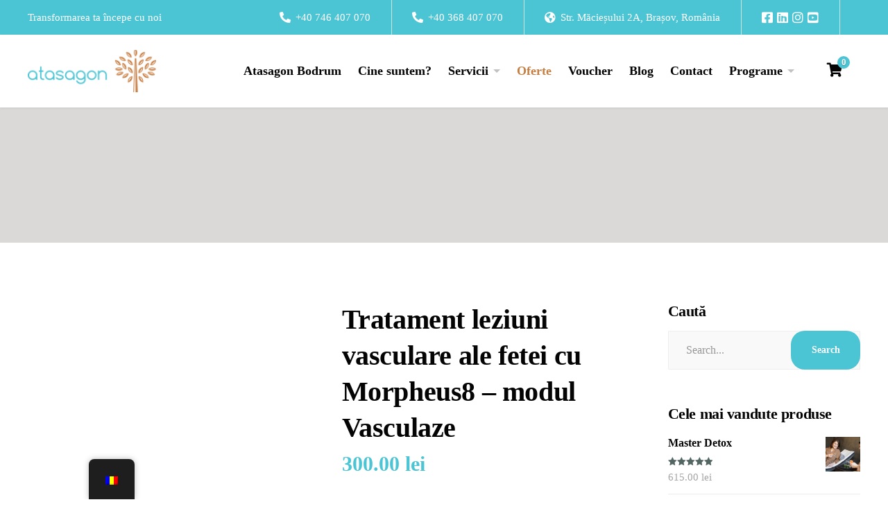

--- FILE ---
content_type: text/html; charset=UTF-8
request_url: https://atasagon.com/produs/tratament-leziuni-vasculare-ale-fetei-cu-morpheus8-modul-vasculaze/
body_size: 43869
content:
<!DOCTYPE html><html lang="ro-RO"><head><script data-no-optimize="1">var litespeed_docref=sessionStorage.getItem("litespeed_docref");litespeed_docref&&(Object.defineProperty(document,"referrer",{get:function(){return litespeed_docref}}),sessionStorage.removeItem("litespeed_docref"));</script> <meta charset="UTF-8"> <script type="litespeed/javascript">var gform;gform||(document.addEventListener("gform_main_scripts_loaded",function(){gform.scriptsLoaded=!0}),document.addEventListener("gform/theme/scripts_loaded",function(){gform.themeScriptsLoaded=!0}),window.addEventListener("DOMContentLiteSpeedLoaded",function(){gform.domLoaded=!0}),gform={domLoaded:!1,scriptsLoaded:!1,themeScriptsLoaded:!1,isFormEditor:()=>"function"==typeof InitializeEditor,callIfLoaded:function(o){return!(!gform.domLoaded||!gform.scriptsLoaded||!gform.themeScriptsLoaded&&!gform.isFormEditor()||(gform.isFormEditor()&&console.warn("The use of gform.initializeOnLoaded() is deprecated in the form editor context and will be removed in Gravity Forms 3.1."),o(),0))},initializeOnLoaded:function(o){gform.callIfLoaded(o)||(document.addEventListener("gform_main_scripts_loaded",()=>{gform.scriptsLoaded=!0,gform.callIfLoaded(o)}),document.addEventListener("gform/theme/scripts_loaded",()=>{gform.themeScriptsLoaded=!0,gform.callIfLoaded(o)}),window.addEventListener("DOMContentLiteSpeedLoaded",()=>{gform.domLoaded=!0,gform.callIfLoaded(o)}))},hooks:{action:{},filter:{}},addAction:function(o,r,e,t){gform.addHook("action",o,r,e,t)},addFilter:function(o,r,e,t){gform.addHook("filter",o,r,e,t)},doAction:function(o){gform.doHook("action",o,arguments)},applyFilters:function(o){return gform.doHook("filter",o,arguments)},removeAction:function(o,r){gform.removeHook("action",o,r)},removeFilter:function(o,r,e){gform.removeHook("filter",o,r,e)},addHook:function(o,r,e,t,n){null==gform.hooks[o][r]&&(gform.hooks[o][r]=[]);var d=gform.hooks[o][r];null==n&&(n=r+"_"+d.length),gform.hooks[o][r].push({tag:n,callable:e,priority:t=null==t?10:t})},doHook:function(r,o,e){var t;if(e=Array.prototype.slice.call(e,1),null!=gform.hooks[r][o]&&((o=gform.hooks[r][o]).sort(function(o,r){return o.priority-r.priority}),o.forEach(function(o){"function"!=typeof(t=o.callable)&&(t=window[t]),"action"==r?t.apply(null,e):e[0]=t.apply(null,e)})),"filter"==r)return e[0]},removeHook:function(o,r,t,n){var e;null!=gform.hooks[o][r]&&(e=(e=gform.hooks[o][r]).filter(function(o,r,e){return!!(null!=n&&n!=o.tag||null!=t&&t!=o.priority)}),gform.hooks[o][r]=e)}})</script> <meta name="viewport" content="width=device-width, initial-scale=1"><link rel="profile" href="https://gmpg.org/xfn/11"><meta name='robots' content='index, follow, max-image-preview:large, max-snippet:-1, max-video-preview:-1' /><title>Tratament leziuni vasculare ale fetei cu Morpheus8 - modul Vasculaze - Atasagon</title><link rel="canonical" href="https://atasagon.com/produs/tratament-leziuni-vasculare-ale-fetei-cu-morpheus8-modul-vasculaze/" /><meta property="og:locale" content="ro_RO" /><meta property="og:type" content="article" /><meta property="og:title" content="Tratament leziuni vasculare ale fetei cu Morpheus8 - modul Vasculaze - Atasagon" /><meta property="og:description" content="Preț: 300 lei/sedinta Terapia leziunilor vasculare cu modulul “Vasculaze” poate contribui la ameliorarea unei game variate de probleme ale venelor de pe fata si picioare, folosind un laser directionat pentru a trata vasul/vasele de sange care cauzeaza imperfectiunea. “Vasculaze” are un capat special proiectat pentru a identifica precis vena sau reteaua de vene, facand tratamentele&hellip;" /><meta property="og:url" content="https://atasagon.com/produs/tratament-leziuni-vasculare-ale-fetei-cu-morpheus8-modul-vasculaze/" /><meta property="og:site_name" content="Atasagon" /><meta property="article:publisher" content="https://www.facebook.com/atasagon/" /><meta property="article:modified_time" content="2024-09-18T11:25:31+00:00" /><meta property="og:image" content="https://atasagon.com/wp-content/uploads/2024/01/BBGlow.png" /><meta property="og:image:width" content="940" /><meta property="og:image:height" content="788" /><meta property="og:image:type" content="image/png" /><meta name="twitter:card" content="summary_large_image" /><meta name="twitter:label1" content="Timp estimat pentru citire" /><meta name="twitter:data1" content="1 minut" /> <script type="application/ld+json" class="yoast-schema-graph">{"@context":"https://schema.org","@graph":[{"@type":"WebPage","@id":"https://atasagon.com/produs/tratament-leziuni-vasculare-ale-fetei-cu-morpheus8-modul-vasculaze/","url":"https://atasagon.com/produs/tratament-leziuni-vasculare-ale-fetei-cu-morpheus8-modul-vasculaze/","name":"Tratament leziuni vasculare ale fetei cu Morpheus8 - modul Vasculaze - Atasagon","isPartOf":{"@id":"https://atasagon.com/#website"},"primaryImageOfPage":{"@id":"https://atasagon.com/produs/tratament-leziuni-vasculare-ale-fetei-cu-morpheus8-modul-vasculaze/#primaryimage"},"image":{"@id":"https://atasagon.com/produs/tratament-leziuni-vasculare-ale-fetei-cu-morpheus8-modul-vasculaze/#primaryimage"},"thumbnailUrl":"https://atasagon.com/wp-content/uploads/2024/01/BBGlow.png","datePublished":"2024-03-20T08:38:15+00:00","dateModified":"2024-09-18T11:25:31+00:00","breadcrumb":{"@id":"https://atasagon.com/produs/tratament-leziuni-vasculare-ale-fetei-cu-morpheus8-modul-vasculaze/#breadcrumb"},"inLanguage":"ro-RO","potentialAction":[{"@type":"ReadAction","target":["https://atasagon.com/produs/tratament-leziuni-vasculare-ale-fetei-cu-morpheus8-modul-vasculaze/"]}]},{"@type":"ImageObject","inLanguage":"ro-RO","@id":"https://atasagon.com/produs/tratament-leziuni-vasculare-ale-fetei-cu-morpheus8-modul-vasculaze/#primaryimage","url":"https://atasagon.com/wp-content/uploads/2024/01/BBGlow.png","contentUrl":"https://atasagon.com/wp-content/uploads/2024/01/BBGlow.png","width":940,"height":788},{"@type":"BreadcrumbList","@id":"https://atasagon.com/produs/tratament-leziuni-vasculare-ale-fetei-cu-morpheus8-modul-vasculaze/#breadcrumb","itemListElement":[{"@type":"ListItem","position":1,"name":"Home","item":"https://atasagon.com/"},{"@type":"ListItem","position":2,"name":"Products","item":"https://atasagon.com/en/shop/"},{"@type":"ListItem","position":3,"name":"Tratament leziuni vasculare ale fetei cu Morpheus8 &#8211; modul Vasculaze"}]},{"@type":"WebSite","@id":"https://atasagon.com/#website","url":"https://atasagon.com/","name":"Atasagon","description":"Primul centru de nutriție și detoxifiere din România","publisher":{"@id":"https://atasagon.com/#organization"},"potentialAction":[{"@type":"SearchAction","target":{"@type":"EntryPoint","urlTemplate":"https://atasagon.com/?s={search_term_string}"},"query-input":{"@type":"PropertyValueSpecification","valueRequired":true,"valueName":"search_term_string"}}],"inLanguage":"ro-RO"},{"@type":"Organization","@id":"https://atasagon.com/#organization","name":"Atasagon","url":"https://atasagon.com/","logo":{"@type":"ImageObject","inLanguage":"ro-RO","@id":"https://atasagon.com/#/schema/logo/image/","url":"https://atasagon.com/wp-content/uploads/2023/01/cropped-atasagon-logo-2-175x58-1.png","contentUrl":"https://atasagon.com/wp-content/uploads/2023/01/cropped-atasagon-logo-2-175x58-1.png","width":175,"height":58,"caption":"Atasagon"},"image":{"@id":"https://atasagon.com/#/schema/logo/image/"},"sameAs":["https://www.facebook.com/atasagon/","https://instagram.com/atasagon"]}]}</script> <link rel='dns-prefetch' href='//www.googletagmanager.com' /><link rel='dns-prefetch' href='//fonts.googleapis.com' /><link rel="alternate" type="application/rss+xml" title="Atasagon &raquo; Flux" href="https://atasagon.com/feed/" /><link rel="alternate" type="application/rss+xml" title="Atasagon &raquo; Flux comentarii" href="https://atasagon.com/comments/feed/" /><link rel="alternate" title="oEmbed (JSON)" type="application/json+oembed" href="https://atasagon.com/wp-json/oembed/1.0/embed?url=https%3A%2F%2Fatasagon.com%2Fprodus%2Ftratament-leziuni-vasculare-ale-fetei-cu-morpheus8-modul-vasculaze%2F" /><link rel="alternate" title="oEmbed (XML)" type="text/xml+oembed" href="https://atasagon.com/wp-json/oembed/1.0/embed?url=https%3A%2F%2Fatasagon.com%2Fprodus%2Ftratament-leziuni-vasculare-ale-fetei-cu-morpheus8-modul-vasculaze%2F&#038;format=xml" /><style id='wp-img-auto-sizes-contain-inline-css' type='text/css'>img:is([sizes=auto i],[sizes^="auto," i]){contain-intrinsic-size:3000px 1500px}
/*# sourceURL=wp-img-auto-sizes-contain-inline-css */</style><style id="litespeed-ccss">ul{box-sizing:border-box}.entry-content{counter-reset:footnotes}:root{--wp--preset--font-size--normal:16px;--wp--preset--font-size--huge:42px}.screen-reader-text{border:0;clip-path:inset(50%);height:1px;margin:-1px;overflow:hidden;padding:0;position:absolute;width:1px;word-wrap:normal!important}html :where(img[class*=wp-image-]){height:auto;max-width:100%}:root{--wp--preset--aspect-ratio--square:1;--wp--preset--aspect-ratio--4-3:4/3;--wp--preset--aspect-ratio--3-4:3/4;--wp--preset--aspect-ratio--3-2:3/2;--wp--preset--aspect-ratio--2-3:2/3;--wp--preset--aspect-ratio--16-9:16/9;--wp--preset--aspect-ratio--9-16:9/16;--wp--preset--color--black:#000000;--wp--preset--color--cyan-bluish-gray:#abb8c3;--wp--preset--color--white:#ffffff;--wp--preset--color--pale-pink:#f78da7;--wp--preset--color--vivid-red:#cf2e2e;--wp--preset--color--luminous-vivid-orange:#ff6900;--wp--preset--color--luminous-vivid-amber:#fcb900;--wp--preset--color--light-green-cyan:#7bdcb5;--wp--preset--color--vivid-green-cyan:#00d084;--wp--preset--color--pale-cyan-blue:#8ed1fc;--wp--preset--color--vivid-cyan-blue:#0693e3;--wp--preset--color--vivid-purple:#9b51e0;--wp--preset--color--primary-color:#4bc4d3;--wp--preset--color--secondary-color:#c77e43;--wp--preset--color--theme-text-color:#a5a5a5;--wp--preset--gradient--vivid-cyan-blue-to-vivid-purple:linear-gradient(135deg,rgba(6,147,227,1) 0%,rgb(155,81,224) 100%);--wp--preset--gradient--light-green-cyan-to-vivid-green-cyan:linear-gradient(135deg,rgb(122,220,180) 0%,rgb(0,208,130) 100%);--wp--preset--gradient--luminous-vivid-amber-to-luminous-vivid-orange:linear-gradient(135deg,rgba(252,185,0,1) 0%,rgba(255,105,0,1) 100%);--wp--preset--gradient--luminous-vivid-orange-to-vivid-red:linear-gradient(135deg,rgba(255,105,0,1) 0%,rgb(207,46,46) 100%);--wp--preset--gradient--very-light-gray-to-cyan-bluish-gray:linear-gradient(135deg,rgb(238,238,238) 0%,rgb(169,184,195) 100%);--wp--preset--gradient--cool-to-warm-spectrum:linear-gradient(135deg,rgb(74,234,220) 0%,rgb(151,120,209) 20%,rgb(207,42,186) 40%,rgb(238,44,130) 60%,rgb(251,105,98) 80%,rgb(254,248,76) 100%);--wp--preset--gradient--blush-light-purple:linear-gradient(135deg,rgb(255,206,236) 0%,rgb(152,150,240) 100%);--wp--preset--gradient--blush-bordeaux:linear-gradient(135deg,rgb(254,205,165) 0%,rgb(254,45,45) 50%,rgb(107,0,62) 100%);--wp--preset--gradient--luminous-dusk:linear-gradient(135deg,rgb(255,203,112) 0%,rgb(199,81,192) 50%,rgb(65,88,208) 100%);--wp--preset--gradient--pale-ocean:linear-gradient(135deg,rgb(255,245,203) 0%,rgb(182,227,212) 50%,rgb(51,167,181) 100%);--wp--preset--gradient--electric-grass:linear-gradient(135deg,rgb(202,248,128) 0%,rgb(113,206,126) 100%);--wp--preset--gradient--midnight:linear-gradient(135deg,rgb(2,3,129) 0%,rgb(40,116,252) 100%);--wp--preset--font-size--small:13px;--wp--preset--font-size--medium:20px;--wp--preset--font-size--large:36px;--wp--preset--font-size--x-large:42px;--wp--preset--spacing--20:0.44rem;--wp--preset--spacing--30:0.67rem;--wp--preset--spacing--40:1rem;--wp--preset--spacing--50:1.5rem;--wp--preset--spacing--60:2.25rem;--wp--preset--spacing--70:3.38rem;--wp--preset--spacing--80:5.06rem;--wp--preset--shadow--natural:6px 6px 9px rgba(0, 0, 0, 0.2);--wp--preset--shadow--deep:12px 12px 50px rgba(0, 0, 0, 0.4);--wp--preset--shadow--sharp:6px 6px 0px rgba(0, 0, 0, 0.2);--wp--preset--shadow--outlined:6px 6px 0px -3px rgba(255, 255, 255, 1), 6px 6px rgba(0, 0, 0, 1);--wp--preset--shadow--crisp:6px 6px 0px rgba(0, 0, 0, 1)}button.pswp__button{box-shadow:none!important;background-image:url(/wp-content/plugins/woocommerce/assets/css/photoswipe/default-skin/default-skin.png)!important}button.pswp__button,button.pswp__button--arrow--left::before,button.pswp__button--arrow--right::before{background-color:transparent!important}button.pswp__button--arrow--left,button.pswp__button--arrow--right{background-image:none!important}.pswp{display:none;position:absolute;width:100%;height:100%;left:0;top:0;overflow:hidden;-ms-touch-action:none;touch-action:none;z-index:1500;-webkit-text-size-adjust:100%;-webkit-backface-visibility:hidden;outline:0}.pswp *{-webkit-box-sizing:border-box;box-sizing:border-box}.pswp__bg{position:absolute;left:0;top:0;width:100%;height:100%;background:#000;opacity:0;-webkit-transform:translateZ(0);transform:translateZ(0);-webkit-backface-visibility:hidden;will-change:opacity}.pswp__scroll-wrap{position:absolute;left:0;top:0;width:100%;height:100%;overflow:hidden}.pswp__container{-ms-touch-action:none;touch-action:none;position:absolute;left:0;right:0;top:0;bottom:0}.pswp__container{-webkit-touch-callout:none}.pswp__bg{will-change:opacity}.pswp__container{-webkit-backface-visibility:hidden}.pswp__item{position:absolute;left:0;right:0;top:0;bottom:0;overflow:hidden}.pswp__button{width:44px;height:44px;position:relative;background:0 0;overflow:visible;-webkit-appearance:none;display:block;border:0;padding:0;margin:0;float:left;opacity:.75;-webkit-box-shadow:none;box-shadow:none}.pswp__button::-moz-focus-inner{padding:0;border:0}.pswp__button,.pswp__button--arrow--left:before,.pswp__button--arrow--right:before{background:url(/wp-content/plugins/woocommerce/assets/css/photoswipe/default-skin/default-skin.png)0 0 no-repeat;background-size:264px 88px;width:44px;height:44px}.pswp__button--close{background-position:0-44px}.pswp__button--share{background-position:-44px -44px}.pswp__button--fs{display:none}.pswp__button--zoom{display:none;background-position:-88px 0}.pswp__button--arrow--left,.pswp__button--arrow--right{background:0 0;top:50%;margin-top:-50px;width:70px;height:100px;position:absolute}.pswp__button--arrow--left{left:0}.pswp__button--arrow--right{right:0}.pswp__button--arrow--left:before,.pswp__button--arrow--right:before{content:"";top:35px;background-color:rgb(0 0 0/.3);height:30px;width:32px;position:absolute}.pswp__button--arrow--left:before{left:6px;background-position:-138px -44px}.pswp__button--arrow--right:before{right:6px;background-position:-94px -44px}.pswp__share-modal{display:block;background:rgb(0 0 0/.5);width:100%;height:100%;top:0;left:0;padding:10px;position:absolute;z-index:1600;opacity:0;-webkit-backface-visibility:hidden;will-change:opacity}.pswp__share-modal--hidden{display:none}.pswp__share-tooltip{z-index:1620;position:absolute;background:#fff;top:56px;border-radius:2px;display:block;width:auto;right:44px;-webkit-box-shadow:0 2px 5px rgb(0 0 0/.25);box-shadow:0 2px 5px rgb(0 0 0/.25);-webkit-transform:translateY(6px);-ms-transform:translateY(6px);transform:translateY(6px);-webkit-backface-visibility:hidden;will-change:transform}.pswp__counter{position:relative;left:0;top:0;height:44px;font-size:13px;line-height:44px;color:#fff;opacity:.75;padding:0 10px;margin-inline-end:auto}.pswp__caption{position:absolute;left:0;bottom:0;width:100%;min-height:44px}.pswp__caption__center{text-align:left;max-width:420px;margin:0 auto;font-size:13px;padding:10px;line-height:20px;color:#ccc}.pswp__preloader{width:44px;height:44px;position:absolute;top:0;left:50%;margin-left:-22px;opacity:0;will-change:opacity;direction:ltr}.pswp__preloader__icn{width:20px;height:20px;margin:12px}@media screen and (max-width:1024px){.pswp__preloader{position:relative;left:auto;top:auto;margin:0;float:right}}.pswp__ui{-webkit-font-smoothing:auto;visibility:visible;opacity:1;z-index:1550}.pswp__top-bar{position:absolute;left:0;top:0;height:44px;width:100%;display:flex;justify-content:flex-end}.pswp__caption,.pswp__top-bar{-webkit-backface-visibility:hidden;will-change:opacity}.pswp__caption,.pswp__top-bar{background-color:rgb(0 0 0/.5)}.pswp__ui--hidden .pswp__button--arrow--left,.pswp__ui--hidden .pswp__button--arrow--right,.pswp__ui--hidden .pswp__caption,.pswp__ui--hidden .pswp__top-bar{opacity:.001}:root{--woocommerce:#720eec;--wc-green:#7ad03a;--wc-red:#a00;--wc-orange:#ffba00;--wc-blue:#2ea2cc;--wc-primary:#720eec;--wc-primary-text:#fcfbfe;--wc-secondary:#e9e6ed;--wc-secondary-text:#515151;--wc-highlight:#958e09;--wc-highligh-text:white;--wc-content-bg:#fff;--wc-subtext:#767676;--wc-form-border-color:rgba(32, 7, 7, 0.8);--wc-form-border-radius:4px;--wc-form-border-width:1px}.woocommerce img,.woocommerce-page img{height:auto;max-width:100%}.woocommerce #content div.product div.images,.woocommerce div.product div.images,.woocommerce-page #content div.product div.images,.woocommerce-page div.product div.images{float:left;width:48%}.woocommerce #content div.product div.summary,.woocommerce div.product div.summary,.woocommerce-page #content div.product div.summary,.woocommerce-page div.product div.summary{float:right;width:48%;clear:none}.woocommerce #content div.product .woocommerce-tabs,.woocommerce div.product .woocommerce-tabs,.woocommerce-page #content div.product .woocommerce-tabs,.woocommerce-page div.product .woocommerce-tabs{clear:both}.woocommerce #content div.product .woocommerce-tabs ul.tabs::after,.woocommerce #content div.product .woocommerce-tabs ul.tabs::before,.woocommerce div.product .woocommerce-tabs ul.tabs::after,.woocommerce div.product .woocommerce-tabs ul.tabs::before,.woocommerce-page #content div.product .woocommerce-tabs ul.tabs::after,.woocommerce-page #content div.product .woocommerce-tabs ul.tabs::before,.woocommerce-page div.product .woocommerce-tabs ul.tabs::after,.woocommerce-page div.product .woocommerce-tabs ul.tabs::before{content:" ";display:table}.woocommerce #content div.product .woocommerce-tabs ul.tabs::after,.woocommerce div.product .woocommerce-tabs ul.tabs::after,.woocommerce-page #content div.product .woocommerce-tabs ul.tabs::after,.woocommerce-page div.product .woocommerce-tabs ul.tabs::after{clear:both}.woocommerce #content div.product .woocommerce-tabs ul.tabs li,.woocommerce div.product .woocommerce-tabs ul.tabs li,.woocommerce-page #content div.product .woocommerce-tabs ul.tabs li,.woocommerce-page div.product .woocommerce-tabs ul.tabs li{display:inline-block}.woocommerce ul.product_list_widget li::after,.woocommerce ul.product_list_widget li::before,.woocommerce-page ul.product_list_widget li::after,.woocommerce-page ul.product_list_widget li::before{content:" ";display:table}.woocommerce ul.product_list_widget li::after,.woocommerce-page ul.product_list_widget li::after{clear:both}.woocommerce ul.product_list_widget li img,.woocommerce-page ul.product_list_widget li img{float:right;height:auto}@media only screen and (max-width:768px){:root{--woocommerce:#720eec;--wc-green:#7ad03a;--wc-red:#a00;--wc-orange:#ffba00;--wc-blue:#2ea2cc;--wc-primary:#720eec;--wc-primary-text:#fcfbfe;--wc-secondary:#e9e6ed;--wc-secondary-text:#515151;--wc-highlight:#958e09;--wc-highligh-text:white;--wc-content-bg:#fff;--wc-subtext:#767676;--wc-form-border-color:rgba(32, 7, 7, 0.8);--wc-form-border-radius:4px;--wc-form-border-width:1px}.woocommerce #content div.product div.images,.woocommerce #content div.product div.summary,.woocommerce div.product div.images,.woocommerce div.product div.summary,.woocommerce-page #content div.product div.images,.woocommerce-page #content div.product div.summary,.woocommerce-page div.product div.images,.woocommerce-page div.product div.summary{float:none;width:100%}}:root{--woocommerce:#720eec;--wc-green:#7ad03a;--wc-red:#a00;--wc-orange:#ffba00;--wc-blue:#2ea2cc;--wc-primary:#720eec;--wc-primary-text:#fcfbfe;--wc-secondary:#e9e6ed;--wc-secondary-text:#515151;--wc-highlight:#958e09;--wc-highligh-text:white;--wc-content-bg:#fff;--wc-subtext:#767676;--wc-form-border-color:rgba(32, 7, 7, 0.8);--wc-form-border-radius:4px;--wc-form-border-width:1px}.screen-reader-text{clip:rect(1px,1px,1px,1px);height:1px;overflow:hidden;position:absolute!important;width:1px;word-wrap:normal!important}.woocommerce .quantity .qty{width:3.631em;text-align:center}.woocommerce div.product{margin-bottom:0;position:relative}.woocommerce div.product .product_title{clear:none;margin-top:0;padding:0}.woocommerce div.product p.price ins{background:inherit;font-weight:700;display:inline-block}.woocommerce div.product p.price del{opacity:.5;display:inline-block}.woocommerce div.product div.images{margin-bottom:2em}.woocommerce div.product div.images img{display:block;width:100%;height:auto;box-shadow:none}.woocommerce div.product div.images.woocommerce-product-gallery{position:relative}.woocommerce div.product div.images .woocommerce-product-gallery__wrapper{margin:0;padding:0}.woocommerce div.product div.images .woocommerce-product-gallery__image a{display:block;outline-offset:-2px}.woocommerce div.product div.summary{margin-bottom:2em}.woocommerce div.product .woocommerce-tabs ul.tabs{list-style:none;padding:0 0 0 1em;margin:0 0 1.618em;overflow:hidden;position:relative}.woocommerce div.product .woocommerce-tabs ul.tabs li{border:1px solid #cfc8d8;background-color:#e9e6ed;color:#515151;display:inline-block;position:relative;z-index:0;border-radius:4px 4px 0 0;margin:0-5px;padding:0 1em}.woocommerce div.product .woocommerce-tabs ul.tabs li a{display:inline-block;padding:.5em 0;font-weight:700;color:#515151;text-decoration:none}.woocommerce div.product .woocommerce-tabs ul.tabs li::after,.woocommerce div.product .woocommerce-tabs ul.tabs li::before{border:1px solid #cfc8d8;position:absolute;bottom:-1px;width:5px;height:5px;content:" ";box-sizing:border-box}.woocommerce div.product .woocommerce-tabs ul.tabs li::before{left:-5px;border-bottom-right-radius:4px;border-width:0 1px 1px 0;box-shadow:2px 2px 0#e9e6ed}.woocommerce div.product .woocommerce-tabs ul.tabs li::after{right:-5px;border-bottom-left-radius:4px;border-width:0 0 1px 1px;box-shadow:-2px 2px 0#e9e6ed}.woocommerce div.product .woocommerce-tabs ul.tabs::before{position:absolute;content:" ";width:100%;bottom:0;left:0;border-bottom:1px solid #cfc8d8;z-index:1}.woocommerce div.product .woocommerce-tabs .panel{margin:0 0 2em;padding:0}.woocommerce div.product form.cart{margin-bottom:2em}.woocommerce div.product form.cart::after,.woocommerce div.product form.cart::before{content:" ";display:table}.woocommerce div.product form.cart::after{clear:both}.woocommerce div.product form.cart div.quantity{float:left;margin:0 4px 0 0}.woocommerce div.product form.cart .button{vertical-align:middle;float:left}.woocommerce span.onsale{min-height:3.236em;min-width:3.236em;padding:.202em;font-size:1em;font-weight:700;position:absolute;text-align:center;line-height:3.236;top:-.5em;left:-.5em;margin:0;border-radius:100%;background-color:#958e09;color:#fff;font-size:.857em;z-index:9}.woocommerce .cart .button{float:none}.woocommerce .star-rating{float:right;overflow:hidden;position:relative;height:1em;line-height:1;font-size:1em;width:5.4em;font-family:WooCommerce}.woocommerce .star-rating::before{content:"sssss";color:#cfc8d8;float:left;top:0;left:0;position:absolute}.woocommerce .star-rating span{overflow:hidden;float:left;top:0;left:0;position:absolute;padding-top:1.5em}.woocommerce .star-rating span::before{content:"SSSSS";top:0;position:absolute;left:0}.woocommerce #review_form #respond p{margin:0 0 10px}.woocommerce #review_form #respond .form-submit input{left:auto}.woocommerce #review_form #respond textarea{box-sizing:border-box;width:100%}.woocommerce ul.product_list_widget{list-style:none outside;padding:0;margin:0}.woocommerce ul.product_list_widget li{padding:4px 0;margin:0;list-style:none}.woocommerce ul.product_list_widget li::after,.woocommerce ul.product_list_widget li::before{content:" ";display:table}.woocommerce ul.product_list_widget li::after{clear:both}.woocommerce ul.product_list_widget li a{display:block;font-weight:700}.woocommerce ul.product_list_widget li img{float:right;margin-left:4px;width:32px;height:auto;box-shadow:none}.woocommerce ul.product_list_widget li .star-rating{float:none}.woocommerce:where(body:not(.woocommerce-block-theme-has-button-styles)) button.button{font-size:100%;margin:0;line-height:1;position:relative;text-decoration:none;overflow:visible;padding:.618em 1em;font-weight:700;border-radius:3px;left:auto;color:#515151;background-color:#e9e6ed;border:0;display:inline-block;background-image:none;box-shadow:none;text-shadow:none}.woocommerce:where(body:not(.woocommerce-block-theme-has-button-styles)) button.button.alt{background-color:#7f54b3;color:#fff;-webkit-font-smoothing:antialiased}.woocommerce:where(body:not(.woocommerce-uses-block-theme)) div.product p.price{color:#958e09;font-size:1.25em}#trp-floater-ls.trp-floater-ls-flags #trp-floater-ls-current-language .trp-floater-ls-disabled-language.trp-ls-disabled-language{margin-top:12px}#trp-floater-ls-current-language .trp-floater-ls-disabled-language.trp-ls-disabled-language{margin-top:6px}#trp-floater-ls{position:fixed;z-index:9999999;bottom:0;display:block;overflow:hidden;height:58px;text-align:center;box-shadow:0 0 8px rgb(0 0 0/.25)}.trp-floater-ls-disabled-language.trp-ls-disabled-language{width:auto}#trp-floater-ls.trp-floater-ls-flags{position:fixed;z-index:9999999;bottom:0;display:block;overflow:hidden;width:66px;height:58px;text-align:center;box-shadow:0 0 8px rgb(0 0 0/.25)}#trp-floater-ls.trp-color-dark{background:#1E1E1E;box-shadow:0 0 8px rgb(0 0 0/.25);border-radius:8px 8px 0 0}#trp-floater-ls.trp-bottom-left{top:auto;bottom:0;left:10%}@media screen and (max-width:1000px){#trp-floater-ls-language-list{display:flex;flex-direction:column}#trp-floater-ls.trp-floater-ls-flags #trp-floater-ls-current-language .trp-floater-ls-disabled-language.trp-ls-disabled-language{margin-top:15px!important}.trp-language-switcher-container.trp-floater-ls-flags.trp-bottom-left.trp-color-dark{left:10%;min-width:60px}}@media screen and (max-width:500px){#trp-floater-ls-language-list{display:flex;flex-direction:column}.trp-floater-ls-disabled-language{margin-top:0!important;padding-top:16px!important}#trp-floater-ls.trp-floater-ls-flags #trp-floater-ls-current-language .trp-floater-ls-disabled-language.trp-ls-disabled-language{margin-top:5px!important}.trp-language-switcher-container.trp-floater-ls-flags.trp-bottom-left.trp-color-dark{left:10%;min-width:60px}}#trp-floater-ls.trp-floater-ls-flags #trp-floater-ls-current-language a img,#trp-floater-ls.trp-floater-ls-flags #trp-floater-ls-language-list a img{text-align:center;display:block;margin:0 auto}#trp-floater-ls-language-list{display:none}#trp-floater-ls .trp-language-wrap.trp-language-wrap-bottom{padding:11px}#trp-floater-ls.only-flags div.trp-language-wrap{padding:11px 0}#trp-floater-ls-current-language a{display:block;padding:10px 12px 10px 12px;font-size:90%}.trp-language-wrap a{display:block;padding:10px 12px 10px 12px;font-size:90%}#trp-floater-ls-current-language .trp-floater-ls-disabled-language.trp-ls-disabled-language{display:block;padding:10px 24px 10px 24px;font-size:90%}#trp-floater-ls-current-language,#trp-floater-ls-language-list{text-align:left}#trp-floater-ls-current-language{display:block;width:100%;height:100%}.trp-language-switcher-container.trp-floater-ls-flags.trp-bottom-left.trp-color-dark #trp-floater-ls-current-language{display:block;width:100%;height:100%;padding-top:3px}#trp-floater-ls div:not(#trp-floater-poweredby)>a{display:flex!important;flex-direction:row;flex-wrap:wrap;align-items:center}.trp-color-dark #trp-floater-ls-current-language a,.trp-color-dark #trp-floater-ls-language-list a{color:#BDBDBD}.trp-color-dark #trp-floater-ls-current-language a,.trp-color-dark #trp-floater-ls-language-list a,.trp-color-dark #trp-floater-ls-language-list a,.trp-color-dark #trp-floater-ls-language-list a{display:block;width:auto;overflow:hidden;text-overflow:ellipsis;white-space:nowrap}.trp-floater-ls-disabled-language{margin-top:6px}#trp-floater-ls a{text-decoration:none}#trp-floater-ls-language-list{max-height:300px;overflow-y:auto}.only-flags #trp-floater-ls-language-list{overflow-y:overlay}:root{--wvs-tick:url("data:image/svg+xml;utf8,%3Csvg filter='drop-shadow(0px 0px 2px rgb(0 0 0 / .8))' xmlns='http://www.w3.org/2000/svg' viewBox='0 0 30 30'%3E%3Cpath fill='none' stroke='%23ffffff' stroke-linecap='round' stroke-linejoin='round' stroke-width='4' d='M4 16L11 23 27 7'/%3E%3C/svg%3E");--wvs-cross:url("data:image/svg+xml;utf8,%3Csvg filter='drop-shadow(0px 0px 5px rgb(255 255 255 / .6))' xmlns='http://www.w3.org/2000/svg' width='72px' height='72px' viewBox='0 0 24 24'%3E%3Cpath fill='none' stroke='%23ff0000' stroke-linecap='round' stroke-width='0.6' d='M5 5L19 19M19 5L5 19'/%3E%3C/svg%3E");--wvs-single-product-item-width:30px;--wvs-single-product-item-height:30px;--wvs-single-product-item-font-size:16px}.fab,.fas{-moz-osx-font-smoothing:grayscale;-webkit-font-smoothing:antialiased;display:inline-block;font-style:normal;font-variant:normal;text-rendering:auto;line-height:1}.fa-facebook-square:before{content:""}.fa-globe-americas:before{content:""}.fa-instagram:before{content:""}.fa-linkedin:before{content:""}.fa-phone-alt:before{content:""}.fa-shopping-cart:before{content:""}.fa-times:before{content:""}.fa-youtube-square:before{content:""}.fab{font-family:"Font Awesome 5 Brands"}.fab{font-weight:400}.fas{font-family:"Font Awesome 5 Free"}.fas{font-weight:900}.container{width:100%;padding-right:15px;padding-left:15px;margin-right:auto;margin-left:auto}@media (min-width:768px){.container{max-width:768px}}@media (min-width:992px){.container{max-width:992px}}@media (min-width:1200px){.container{max-width:1230px}}.row{display:flex;flex-wrap:wrap;margin-right:-15px;margin-left:-15px}.col-sm-12,.col-lg-3,.col-lg-9{position:relative;width:100%;padding-right:15px;padding-left:15px}@media (min-width:576px){.col-sm-12{flex:0 0 100%;max-width:100%}}@media (min-width:992px){.col-lg-3{flex:0 0 25%;max-width:25%}.col-lg-9{flex:0 0 75%;max-width:75%}.order-lg-1{order:1}.order-lg-2{order:2}}.collapse:not(.show){display:none}aside,details,header,main,nav,section,summary{display:block}template{display:none}strong{font-weight:700}img{max-width:100%;height:auto;border:0;vertical-align:bottom}svg:not(:root){overflow:hidden}button,input,textarea{color:inherit;font:inherit;margin:0}button,input[type="submit"]{-webkit-appearance:button}button{overflow:visible}button{text-transform:none}button::-moz-focus-inner,input::-moz-focus-inner{border:0;padding:0}input{line-height:normal}input[type="checkbox"]{box-sizing:border-box;padding:0}input[type="number"]::-webkit-inner-spin-button,input[type="number"]::-webkit-outer-spin-button{height:auto}input[type="search"]{-webkit-appearance:textfield}input[type="search"]::-webkit-search-cancel-button,input[type="search"]::-webkit-search-decoration{-webkit-appearance:none}textarea{overflow:auto}*,*:before,*:after{box-sizing:border-box}html{font-family:-apple-system,BlinkMacSystemFont,"Segoe UI","Roboto","Oxygen","Ubuntu","Cantarell","Fira Sans","Droid Sans","Helvetica Neue",sans-serif;line-height:1;-webkit-text-size-adjust:100%;box-sizing:border-box}body{margin:0;padding:0;background-color:#fff}ul{padding:0 0 0 20px;margin:0 0 25px 0}ul{list-style:circle}li>ul{margin-bottom:0;margin-left:0}svg{height:1em}body,button,input,textarea{font-family:"Barlow",sans-serif;font-size:16px;line-height:1.75;color:#a5a5a5;text-rendering:optimizeLegibility}h1,h2,h4{margin-top:0;margin-bottom:14px;font-weight:500;font-family:"Overpass",sans-serif;line-height:1.3;letter-spacing:-.4px;color:#040404}h1{font-size:42px}h2{font-size:32px}h4{font-size:24px}p{margin:0 0 20px 0}.site-content p{word-break:break-word}.widget-title{color:#040404}.sidebar .widget-title{font-size:22px}a{color:#65668f;text-decoration:none;background-color:#fff0}a[href^="tel:"]{color:inherit;text-decoration:none}.screen-reader-text{clip:rect(1px,1px,1px,1px);position:absolute!important;height:1px;width:1px;overflow:hidden}.btn{display:inline-flex;align-items:center;position:relative;padding:14px 38px;font-family:"Barlow",sans-serif;font-size:15px;font-weight:700;text-decoration:none;line-height:24px;border-radius:1px;border:2px solid #fff0;text-shadow:0 1px 1px rgb(50 50 50/.3)}input,textarea{max-width:100%;font-size:14px;outline:none;border:none;font-family:"Overpass",sans-serif;font-weight:500;border-radius:1px}input[type="number"],textarea{padding:13px 20px;width:100%;background:#f9f9f9}input[type="submit"]{width:auto;padding:14px 25px;color:#fff;text-shadow:0 1px 1px rgb(0 0 0/.2);background-color:#5f5f95}::placeholder{color:#969696;opacity:1}:-ms-input-placeholder{color:#969696}::-ms-input-placeholder{color:#969696}.site-content{margin-bottom:45px}@media (min-width:992px){.site-content{margin-bottom:85px}}@media (min-width:992px){body.sidebar-right .site-main{margin-right:22px}}.sidebar{position:relative}@media (max-width:991.98px){.sidebar{margin-top:50px}}.sidebar .widget{margin-bottom:50px}.boxed-layout{position:relative;overflow-x:hidden}@media (max-width:991.98px){.hide-xs-down{display:none!important}}@media (min-width:992px){.hide-lg-up{display:none!important}}.header{position:relative;z-index:100}.header__topbar{position:relative;color:#898989;font-size:14px}@media (min-width:992px){.header__topbar{display:flex;align-items:center}}.header__topbar a{color:inherit}.header__topbar p{margin:0;color:inherit}@media (min-width:992px){.header__topbar .topbar__left,.header__topbar .topbar__right,.header__topbar>.container{display:flex;align-items:stretch}}@media (min-width:992px){.header__topbar .topbar__left .widget:last-of-type{padding-right:30px}}@media (max-width:991.98px){.header__topbar .topbar__left .widget:last-of-type{border-bottom:1px solid rgb(255 255 255/.1)}}.header__topbar .widget{display:flex;flex-shrink:0;position:relative;padding:6px 0}@media (min-width:992px){.header__topbar .widget{align-items:center;padding:12px 30px}}@media (min-width:992px) and (max-width:1199.98px){.header__topbar .widget{padding:12px 20px}}.header__topbar .widget:first-of-type{padding-left:0}.header__topbar .widget:last-of-type{padding-right:0}@media (max-width:991.98px){.header__topbar .widget+.widget{border-top:1px solid rgb(255 255 255/.1)}}@media (min-width:992px){.header__topbar .widget+.widget::after{position:absolute;content:"";left:0;top:0;height:100%;width:1px;background:rgb(255 255 255/.1)}}@media (min-width:992px){.header__topbar .widget_nav_menu{padding:0 30px}}.header__position{position:relative;display:flex;flex-flow:wrap;flex:100%;align-items:center}@media (min-width:992px){.header__position{align-items:stretch}}.header__position>.container{display:flex;align-items:center;justify-content:flex-end}@media (max-width:1199.98px){.header__position>.container{flex-flow:wrap;flex:100%}}@media (min-width:992px){.header__position>.container{align-items:stretch}}.header__logo{display:flex;align-items:center;justify-content:flex-start;order:1;z-index:1}@media (max-width:991.98px){.header__logo{order:2;flex:1;margin-right:20px;padding:15px 0}}.header__logo a{display:inline-block}.header__navigation{position:relative;display:flex;align-items:center;justify-content:flex-start;order:2}@media (max-width:991.98px){.header__navigation{order:5;flex-wrap:wrap;flex:100%}}.header__navigation ul{display:block;padding:0;margin:0;flex:100%;list-style:none}@media (min-width:992px){.header__navigation ul{display:flex;flex-shrink:0}}.header__navigation ul>li{position:relative}.header__navigation ul>li>a{display:flex;align-items:center;text-decoration:none}.header__actions{display:flex;align-items:center;justify-content:flex-end;order:3}@media (max-width:380px){.header__actions{display:none}}@media (min-width:480px) and (max-width:992px){.header__actions{margin-right:30px}}@media (min-width:992px){.header__actions{order:4;margin-left:20px}}@media (min-width:1200px){.header__actions{margin-left:30px}}.header__button{display:flex;align-items:center;order:4}@media (max-width:991.98px){.header__button{order:6;flex:100%;margin-bottom:15px}}@media (min-width:992px){.header__button{margin-left:30px}}.header__button a{color:#fff;background-color:#5f5f95}@media (max-width:991.98px){.header__button a{display:flex;flex:100%;justify-content:center}}.header__button .btn{padding:13px 32px}@media (max-width:991.98px){.header__button .btn{padding:12px 32px}}@media (min-width:992px) and (max-width:1199.98px){.header__button .btn{padding-left:22px;padding-right:22px;font-size:14px}}.header__cart{position:relative;display:flex;align-items:center}@media (min-width:992px){.header__cart{margin:0 5px}}.header__cart .header__cart__toggle{display:inline-flex;align-items:center}.header__cart .header__cart__icon{position:relative;display:inline-flex}.header__cart .header__cart__icon i{color:#040404;font-size:20px}.header__cart .header__cart__quantity{position:absolute;top:-10px;right:-10px;width:18px;height:18px;display:flex;align-items:center;justify-content:center;font-size:13px;font-weight:700;color:#fff;text-shadow:0 1px 1px rgb(0 0 0/.3);border-radius:50%;background-color:#545481}.header__cart .header__cart__widget{position:absolute;visibility:hidden;opacity:0;z-index:5;top:calc(100% + 20px);right:-25px;min-width:277px;border-radius:1px;background-color:#fff;box-shadow:0 2px 15px rgb(0 0 0/.2)}.header__cart .header__cart__widget::before,.header__cart .header__cart__widget::after{position:absolute;content:""}.header__cart .header__cart__widget::before{top:-20px;left:0;right:0;height:20px;background:#fff0}.header__cart .header__cart__widget::after{width:0;height:0;top:-7px;right:27px;border-left:7px solid #fff0;border-right:7px solid #fff0;border-bottom:7px solid #fff}.header__search__wrap{opacity:0;visibility:hidden;position:fixed;display:flex;align-items:center;justify-content:center;top:0;left:0;right:0;bottom:0;z-index:9999;background:rgb(20 20 20/.9)}.header__search__wrap .search-form{position:relative}.header__search__wrap .search-form label{display:flex;width:70%}@media (min-width:992px){.header__search__wrap .search-form label{width:80%}}.header__search__wrap .search-title{display:block;margin-bottom:20px;color:#fff;font-family:"Overpass";font-size:32px;font-weight:700;text-align:center}.header__search__wrap .search-field{width:100%;padding:0 30px;height:65px;color:#999;font-weight:500;background:#fff}.header__search__wrap .search-submit{position:absolute;top:0;right:0;height:100%;width:30%;padding:0 30px;border:none}@media (min-width:992px){.header__search__wrap .search-submit{width:20%}}.header__search__wrap .search-close{position:absolute;top:20px;right:40px;font-size:28px;color:rgb(255 255 255/.4);text-align:center}@media (min-width:992px){.header.header_3 .header__logo{flex:1}}@media (min-width:992px){.header.header_3 .header__navigation>ul>li{line-height:105px}}.header .sticky__header{display:none;top:0;left:0;right:0;z-index:1000;overflow:hidden;background-color:#fff;box-shadow:0 6px 10px -6px rgb(50 50 50/.2);transform:translateY(-150%)}@media (max-width:991.98px){.header .sticky__header{height:auto;min-height:95px;max-height:100vh;align-items:center}}@media (min-width:992px){.header .sticky__header.desktop__only{display:block;position:fixed}}.header .sticky__header>.container{display:flex;align-items:center}@media (max-width:991.98px){.header .sticky__header>.container{flex-wrap:wrap}}@media (max-width:991.98px){.header .sticky__header .navbar-toggle{order:3;margin:21px 0}}.header .sticky__header .header__navigation,.header .sticky__header .header__actions,.header .sticky__header .header__button{margin-top:0}@media (max-width:991.98px){.header .sticky__header .header__navigation{order:4;flex:100%}}@media (max-width:991.98px){.header .sticky__header .header__actions{order:2}}@media (max-width:991.98px){.header .sticky__header .header__button{display:none}}@media (min-width:992px){body.header_3:not(.header-absolute) .header__position{box-shadow:0 1px 3px rgb(50 50 50/.1)}}@media (min-width:992px){.header .navbar-collapse{flex-grow:initial;flex-basis:initial}}.header .navbar-toggle{display:none}@media (max-width:991.98px){.header .navbar-toggle{display:flex;align-items:center;justify-content:center;flex-shrink:0;order:4;height:54px;width:54px;padding:0;border:none;background-color:#65668f}}.header .navbar-toggle-icon{margin:0 auto}.header .navbar-toggle .icon-bar{display:block;width:22px;height:2px;background-color:#fff}.header .navbar-toggle .icon-bar+.icon-bar{margin-top:4px}@media (min-width:992px){.header .collapse:not(.show){display:flex;justify-content:flex-end}}.header .sub-menu{visibility:hidden;opacity:0;display:block;position:absolute;top:100%;left:-12px;min-width:200px;z-index:200;background-color:#526762;box-shadow:0 2px 10px rgb(50 50 50/.2)}@media (min-width:992px){.header .sub-menu>li{display:block;padding:0;line-height:26px}}@media (min-width:992px){.header .sub-menu>li:first-of-type>a{border-top:none}}.header .sub-menu>li>a{display:block;position:relative;font-size:15px;font-weight:500;color:#b2c5c1;border-top:1px solid rgb(0 0 0/.1)}@media (min-width:992px){.header .sub-menu>li>a{padding:12px 22px}}@media (min-width:992px){.header__navigation>ul>li{padding:0 10px}}.header__navigation>ul>li>a{position:relative;display:block;font-size:16px;font-weight:700}@media (max-width:991.98px){.header__navigation>ul>li>a{padding:12px 30px;color:#fff;border-top:1px solid rgb(250 250 250/.1);background-color:#65668f}}@media (min-width:992px){.header__navigation>ul>li>a{font-size:18px;color:#040404}}@media (min-width:992px){.header__navigation>ul>li>a::before{position:absolute;content:"";bottom:30px;left:0;right:0;height:5px;max-width:0;background-color:rgb(50 50 50/.1)}}@media (max-width:991.98px){.header__navigation>ul>li:first-of-type>a{border-top:none}}@media (max-width:991.98px){.header__navigation>ul>li:last-of-type{margin-bottom:20px}}@media (min-width:992px){.header__navigation>ul>li.menu-item-has-children>a::before{right:15px}}@media (min-width:992px){.header__navigation .menu-item-has-children>a::after{position:relative;display:inline-block;content:"";width:0;height:0;top:-3px;margin-left:7px;border-style:solid;border-width:5px 5px 0 5px;border-color:rgb(50 50 50/.3) #fff0 #fff0 #fff0}}@media (max-width:991.98px){.header__navigation .sub-menu{display:none;visibility:visible;opacity:1;position:relative;left:0;box-shadow:none;background:inherit}}@media (max-width:991.98px){.header__navigation .sub-menu>li>a{padding:12px 50px;font-size:15px;font-weight:700;color:#fff;border-top-color:rgb(250 250 250/.1);background-color:#65668f}}@media (max-width:991.98px){.header__navigation .sub-menu>li:first-of-type>a{border-top-color:#fff0}}.page-heading{position:relative;padding:60px 0 50px 0;margin-bottom:30px;background-color:#000;margin-bottom:50px}@media (min-width:992px){.page-heading{padding:330px 0 50px 0;margin-bottom:85px}}.page-heading::before{position:absolute;content:"";top:0;left:0;right:0;bottom:0;z-index:0;background:rgb(50 50 50/.6)}.page-heading__title{margin:0;display:block;font-size:46px;color:#fff;letter-spacing:-.5px;text-shadow:0 1px 5px rgb(0 0 0/.2);word-break:break-word}@media (min-width:992px){.page-heading__title{font-size:52px}}.page-heading>.container{z-index:2;position:relative}.footer .scroll__top{display:none;align-items:center;justify-content:center;opacity:0;visibility:hidden;position:fixed;bottom:-40px;right:30px;width:55px;height:55px;line-height:48px;font-size:20px;text-align:center;color:#fff;z-index:5;background:rgb(0 0 0/.2)}.footer .scroll__top::before{position:absolute;content:"";width:0;height:0;border-style:solid;border-width:0 6px 6px 6px;border-color:#fff0 #fff0 #fff #fff0}.icon-box{display:flex;align-items:center;justify-content:flex-start}.icon-box .text{word-break:break-word}.icon-box i{margin-right:20px;font-size:42px;color:#a5a5a5;line-height:initial}@media (max-width:767.98px){.icon-box i{min-width:45px;text-align:center}}.header__topbar .icon-box i{margin:auto 7px auto 0;font-size:initial;color:inherit}@media (max-width:991.98px){.header__topbar .icon-box i{min-width:20px;text-align:center}}.header__topbar .social-icons{line-height:0}.header__topbar .social-icons a{margin-right:2px}.header__topbar .social-icons a:last-of-type{margin:0}.header__topbar .social-icons i{font-size:18px}@media screen and (max-width:991px){.hide-xs-down{display:none!important}}@media screen and (min-width:992px){.hide-lg-up{display:none!important}}.woocommerce button.button,.woocommerce button.button.alt{display:inline-block;padding:14px 34px;font-size:15px;font-weight:700;color:#fff;text-transform:none;line-height:1.42857;border-radius:1px;border:2px solid #fff0;text-shadow:0 1px 1px rgb(0 0 0/.2);background-color:#65668f;-webkit-font-smoothing:auto}.woocommerce div.product .woocommerce-tabs h2{font-size:24px;margin-bottom:20px}.woocommerce .star-rating span:before{color:#526762}.woocommerce .quantity{width:50%;margin-right:0}.woocommerce .quantity .qty{width:100%;height:55px;padding:0;font-size:14px;border:1px solid #eee;background:#f9f9f9}.woocommerce span.onsale{position:absolute;left:25px;top:25px;margin:0;width:75px;height:35px;min-height:10px;line-height:28px;font-size:15px;font-weight:700;z-index:2;border-radius:1px;background-color:#526762}.woocommerce div.product .product_title{margin-bottom:0;word-break:break-word}.woocommerce div.product .images,.woocommerce div.product .summary{margin-top:0}.woocommerce div.product div.images,.woocommerce div.product div.summary{margin-bottom:50px}.woocommerce div.product p.price{margin-bottom:20px;font-size:30px;font-weight:700;color:#65668f}.woocommerce div.product p.price del{opacity:.5;color:#999;margin-right:3px}.woocommerce div.product p.price ins span{color:#65668f}.woocommerce div.product form.cart{margin:30px 0}.woocommerce div.product form.cart div.quantity{margin-right:5%}.woocommerce div.product form.cart .button.single_add_to_cart_button{width:auto;height:55px;margin-left:0;font-size:15px;font-weight:700;-webkit-font-smoothing:auto;outline:none;background-color:#65668f}.woocommerce div.product .product_meta>span{display:block}.woocommerce div.product .product_meta span.posted_in>a{font-weight:700}.woocommerce div.product .woocommerce-tabs .panel{margin-bottom:40px}.woocommerce div.product .woocommerce-tabs ul.tabs{margin-bottom:40px;padding:0;background-color:#f9f9f9}.woocommerce div.product .woocommerce-tabs ul.tabs li{padding:0;margin:0-2px;background:none;border-style:solid;border-color:rgb(0 0 0/.1);border-width:0 1px 0 0;border-radius:0}.woocommerce div.product .woocommerce-tabs ul.tabs li a{padding:16px 35px;font-size:15px;font-weight:700;color:#040404}.woocommerce div.product .woocommerce-tabs ul.tabs::before,.woocommerce div.product .woocommerce-tabs ul.tabs li::before,.woocommerce div.product .woocommerce-tabs ul.tabs li::after{display:none}.woocommerce div.product .woocommerce-tabs ul.tabs::before{border-bottom:none}.woocommerce div.product #reviews .comment-form textarea{padding:13px 25px;width:100%;outline:none;border:1px solid #eee;background:#f9f9f9}.woocommerce div.product #reviews #review_form #respond p label{display:block;margin-bottom:3px}.woocommerce ul.product_list_widget{padding:0;margin:0;list-style:none}.woocommerce ul.product_list_widget li{padding:10px 0;clear:both;border-bottom:1px solid rgb(0 0 0/.08)}.woocommerce ul.product_list_widget li:first-of-type{padding-top:0}.woocommerce ul.product_list_widget li a{display:block;color:#040404;font-weight:700}.woocommerce ul.product_list_widget li .star-rating{display:block;margin:6px 0 3px 0;font-size:12px}.woocommerce ul.product_list_widget li .amount{font-size:15px}.woocommerce ul.product_list_widget li img{width:50px;margin:5px 0 0 20px}.woocommerce-product-search{position:relative}.woocommerce-product-search .search-field{height:56px;width:100%;padding:0 45%0 25px;border:1px solid #eee;background-color:#f9f9f9;outline:none}.woocommerce-product-search button{position:absolute;top:0;right:0;height:56px;width:36%;padding:14px 0;font-size:15px;font-weight:700;color:#fff;border:none;background-color:#65668f;outline:none}.qty-suffix-float{margin:10px;display:inline-block;vertical-align:middle;float:left}.screen-reader-text{height:1px;margin:-1px;overflow:hidden;padding:0;position:absolute;top:-10000em;width:1px;clip:rect(0,0,0,0);border:0}.elementor *,.elementor :after,.elementor :before{box-sizing:border-box}.elementor a{box-shadow:none;text-decoration:none}.elementor img{border:none;border-radius:0;box-shadow:none;height:auto;max-width:100%}.elementor-element{--flex-direction:initial;--flex-wrap:initial;--justify-content:initial;--align-items:initial;--align-content:initial;--gap:initial;--flex-basis:initial;--flex-grow:initial;--flex-shrink:initial;--order:initial;--align-self:initial;align-self:var(--align-self);flex-basis:var(--flex-basis);flex-grow:var(--flex-grow);flex-shrink:var(--flex-shrink);order:var(--order)}.elementor-element:where(.e-con-full,.elementor-widget){align-content:var(--align-content);align-items:var(--align-items);flex-direction:var(--flex-direction);flex-wrap:var(--flex-wrap);gap:var(--row-gap) var(--column-gap);justify-content:var(--justify-content)}:root{--page-title-display:block}h1.entry-title{display:var(--page-title-display)}.elementor-section{position:relative}.elementor-section .elementor-container{display:flex;margin-left:auto;margin-right:auto;position:relative}@media (max-width:1024px){.elementor-section .elementor-container{flex-wrap:wrap}}.elementor-widget-wrap{align-content:flex-start;flex-wrap:wrap;position:relative;width:100%}.elementor:not(.elementor-bc-flex-widget) .elementor-widget-wrap{display:flex}.elementor-widget-wrap>.elementor-element{width:100%}.elementor-widget{position:relative}.elementor-column{display:flex;min-height:1px;position:relative}.elementor-column-gap-default>.elementor-column>.elementor-element-populated{padding:10px}@media (min-width:768px){.elementor-column.elementor-col-100{width:100%}}@media (max-width:767px){.elementor-column{width:100%}}@media (prefers-reduced-motion:no-preference){html{scroll-behavior:smooth}}.elementor-widget-image{text-align:center}.elementor-widget-image a{display:inline-block}.elementor-widget-image img{display:inline-block;vertical-align:middle}[data-elementor-type=popup]:not(.elementor-edit-area){display:none}.elementor-kit-7{--e-global-color-primary:#6EC1E4;--e-global-color-secondary:#54595F;--e-global-color-text:#7A7A7A;--e-global-color-accent:#61CE70}.elementor-element{--widgets-spacing:20px 20px;--widgets-spacing-row:20px;--widgets-spacing-column:20px}h1.entry-title{display:var(--page-title-display)}.elementor-5716 .elementor-element.elementor-element-6e209e6{text-align:center}button::-moz-focus-inner{padding:0;border:0}.ekit-wid-con .ekit-review-card--date,.ekit-wid-con .ekit-review-card--desc{grid-area:date}.ekit-wid-con .ekit-review-card--image{width:60px;height:60px;grid-area:thumbnail;min-width:60px;border-radius:50%;background-color:#eae9f7;display:-webkit-box;display:-ms-flexbox;display:flex;-webkit-box-pack:center;-ms-flex-pack:center;justify-content:center;-webkit-box-align:center;-ms-flex-align:center;align-items:center;padding:1rem;position:relative}.ekit-wid-con .ekit-review-card--thumbnail{grid-area:thumbnail;padding-right:1rem}.ekit-wid-con .ekit-review-card--name{grid-area:name;font-size:14px;font-weight:700;margin:0 0 .25rem 0}.ekit-wid-con .ekit-review-card--stars{grid-area:stars;color:#f4be28;font-size:13px;line-height:20px}.ekit-wid-con .ekit-review-card--comment{grid-area:comment;font-size:16px;line-height:22px;font-weight:400;color:#32323d}.ekit-wid-con .ekit-review-card--actions{grid-area:actions}.ekit-wid-con .ekit-review-card--posted-on{display:-webkit-box;display:-ms-flexbox;display:flex;grid-area:posted-on}.screen-reader-text{clip:rect(1px,1px,1px,1px);height:1px;overflow:hidden;position:absolute!important;width:1px;word-wrap:normal!important}.cmplz-hidden{display:none!important}.header__topbar{font-weight:;color:#fff}.header__topbar a{color:#fff}.header__button a{color:#fff;background-color:#ff6601}.header_3 .header__topbar{background-color:#4bc4d3}@media (min-width:992px){.header:not(.header_1) .header__topbar>.container{justify-content:space-between}}@media (max-width:991.98px){.header.header_3{background-color:#fff}}@media (min-width:992px){.header_3 .header__position{background-color:#fff}}.header_3 .header__navigation>ul>li>a::before{background-color:rgb(50 50 50/.1)}.header__navigation>ul>li>a{font-family:"Mulish";font-weight:700}.header__navigation .sub-menu>li>a{font-family:"Mulish";font-weight:500}.page-heading{text-align:left;background-color:#f4f4f4}.page-heading::before{background:rgb(119 107 107/.2)}.page-heading__title{color:#fff}body,.boxed-layout{background-color:#fff}body,button,input,textarea{color:#a5a5a5}.widget-title{color:#040404}a{color:#c77e43}input[type="submit"]{color:#fff;background-color:#4bc4d3}body,button,input,textarea{font-family:"Mulish";font-weight:400}h1,h2,h4,.header__search__wrap .search-title{font-family:"Mulish";font-weight:700}.btn,input[type="submit"]{font-family:"Mulish";font-weight:700}h1{font-size:40px;color:#040404}h2{font-size:32px;color:#040404}h4{font-size:22px;color:#040404}@media (max-width:991px){.logo__image img{width:125px}.header__topbar{font-size:15px}.header__topbar .widget+.widget{border-top-color:#cfe4d7}.header:not(.header_1) .header__topbar .topbar__left .widget:last-of-type{border-bottom-color:#cfe4d7}.sticky__header{background-color:#fff}.header__navigation>ul>li>a{font-size:18px}.header__navigation .sub-menu>li>a{font-size:15px}.header .navbar-toggle{background-color:#4bc4d3}.header .navbar-toggle .icon-bar{background-color:#fff}.header__navigation>ul>li>a{color:#fff;background-color:#4bc4d3}.header__navigation .sub-menu>li>a{color:#fff;background-color:#4bc4d3}.page-heading{padding:60px 0 50px 0}.page-heading__title{font-size:46px}.page-heading{margin-bottom:50px}.site-content{margin-bottom:45px}body,button,input,textarea{font-size:16px}.btn,input[type="submit"]{font-size:15px}}@media (min-width:992px){.logo__image img{width:185px}.sticky__header .logo__image img{width:152px}.header__topbar{font-size:15px}.header__topbar .widget+.widget::after{background:#cfe4d7}.sticky__header{background-color:#fff}.header__navigation>ul>li>a{font-size:18px;color:#040404}.header__navigation .menu-item-has-children>a::after{border-color:rgb(50 50 50/.3) #fff0 #fff0 #fff0}.header__navigation .sub-menu>li>a{font-size:15px;color:#92c1cc}.header__navigation .sub-menu{background-color:#346d7a}.header__navigation>ul>li{padding:0 12px}.sticky__header .header__navigation>ul>li:not(.current-menu-item):not(.current_page_parent):not(:hover)>a{color:#040404}.header__navigation .sub-menu{top:100%;right:calc(12px - 22px)}.page-heading{padding:110px 0 85px 0}.page-heading__title{font-size:52px}.page-heading{margin-bottom:85px}.site-content{margin-bottom:85px}body,button,input,textarea{font-size:16px}.btn,input[type="submit"]{font-size:14px}}.header .header__cart__icon i{color:#040404}.header .header__cart__quantity{color:#fff;background-color:#545481}.woocommerce div.product p.price ins span,.woocommerce div.product p.price{color:#4bc4d3}.woocommerce span.onsale{background-color:#c77e43}.woocommerce button.button,.woocommerce button.button.alt,.woocommerce div.product form.cart .button.single_add_to_cart_button,.woocommerce .woocommerce-product-search button{color:#fff;font-family:Mulish;font-weight:700;font-size:14px;;background-color:#4bc4d3}@media (max-width:991px){.woocommerce button.button,.woocommerce button.button.alt,.woocommerce div.product form.cart .button.single_add_to_cart_button,.woocommerce .woocommerce-product-search button{font-size:15px}}.sticky__header .logo__image img{width:185px}.page-heading{background-position-y:center}.header__actions{padding-right:20px}.header .header__cart__quantity{color:#fff;background-color:#4bc4d3}.header .navbar-toggle .icon-bar{display:block;width:15px;height:2px;background-color:#fff}@media (max-width:991.98px){.header .navbar-toggle{height:30px;width:30px}}.woocommerce button.button,.woocommerce button.button.alt,.woocommerce div.product form.cart .button.single_add_to_cart_button,.woocommerce .woocommerce-product-search button{border-radius:20px}.header_3 .header__navigation>ul>li>a::before{color:#C77E43}.btn{border-radius:20px}.cmplz-cookiebanner .cmplz-buttons .cmplz-btn.cmplz-deny{display:none}.gform_wrapper.gravity-theme textarea{border-radius:50px}.gform_wrapper.gravity-theme .gform_footer input{border-radius:50px}.qty-suffix-float{display:none}.screen-reader-text{clip:rect(1px,1px,1px,1px);word-wrap:normal!important;border:0;clip-path:inset(50%);height:1px;margin:-1px;overflow:hidden;overflow-wrap:normal!important;padding:0;position:absolute!important;width:1px}@media only screen and (max-width:641px){.gform_wrapper.gravity-theme input:not([type=radio]):not([type=checkbox]):not([type=image]):not([type=file]){line-height:2;min-height:32px}.gform_wrapper.gravity-theme textarea{line-height:1.5}}.gform_wrapper.gravity-theme .gform_hidden{display:none}.gform_wrapper.gravity-theme .gfield input{max-width:100%}.gform_wrapper.gravity-theme *{box-sizing:border-box}.gform_wrapper.gravity-theme .gform_footer input{align-self:flex-end}.gform_wrapper.gravity-theme .gform_footer input{margin-bottom:8px}.gform_wrapper.gravity-theme .gform_footer input+input{margin-left:8px}.gform_wrapper.gravity-theme textarea{font-size:15px;margin-bottom:0;margin-top:0;padding:8px}</style><link rel="preload" data-asynced="1" data-optimized="2" as="style" onload="this.onload=null;this.rel='stylesheet'" href="https://atasagon.com/wp-content/litespeed/ucss/a81f5f447b75acb17233b283981ac0bd.css?ver=e94bf" /><script data-optimized="1" type="litespeed/javascript" data-src="https://atasagon.com/wp-content/plugins/litespeed-cache/assets/js/css_async.min.js"></script> <style id='wp-block-library-theme-inline-css' type='text/css'>.wp-block-audio :where(figcaption){color:#555;font-size:13px;text-align:center}.is-dark-theme .wp-block-audio :where(figcaption){color:#ffffffa6}.wp-block-audio{margin:0 0 1em}.wp-block-code{border:1px solid #ccc;border-radius:4px;font-family:Menlo,Consolas,monaco,monospace;padding:.8em 1em}.wp-block-embed :where(figcaption){color:#555;font-size:13px;text-align:center}.is-dark-theme .wp-block-embed :where(figcaption){color:#ffffffa6}.wp-block-embed{margin:0 0 1em}.blocks-gallery-caption{color:#555;font-size:13px;text-align:center}.is-dark-theme .blocks-gallery-caption{color:#ffffffa6}:root :where(.wp-block-image figcaption){color:#555;font-size:13px;text-align:center}.is-dark-theme :root :where(.wp-block-image figcaption){color:#ffffffa6}.wp-block-image{margin:0 0 1em}.wp-block-pullquote{border-bottom:4px solid;border-top:4px solid;color:currentColor;margin-bottom:1.75em}.wp-block-pullquote :where(cite),.wp-block-pullquote :where(footer),.wp-block-pullquote__citation{color:currentColor;font-size:.8125em;font-style:normal;text-transform:uppercase}.wp-block-quote{border-left:.25em solid;margin:0 0 1.75em;padding-left:1em}.wp-block-quote cite,.wp-block-quote footer{color:currentColor;font-size:.8125em;font-style:normal;position:relative}.wp-block-quote:where(.has-text-align-right){border-left:none;border-right:.25em solid;padding-left:0;padding-right:1em}.wp-block-quote:where(.has-text-align-center){border:none;padding-left:0}.wp-block-quote.is-large,.wp-block-quote.is-style-large,.wp-block-quote:where(.is-style-plain){border:none}.wp-block-search .wp-block-search__label{font-weight:700}.wp-block-search__button{border:1px solid #ccc;padding:.375em .625em}:where(.wp-block-group.has-background){padding:1.25em 2.375em}.wp-block-separator.has-css-opacity{opacity:.4}.wp-block-separator{border:none;border-bottom:2px solid;margin-left:auto;margin-right:auto}.wp-block-separator.has-alpha-channel-opacity{opacity:1}.wp-block-separator:not(.is-style-wide):not(.is-style-dots){width:100px}.wp-block-separator.has-background:not(.is-style-dots){border-bottom:none;height:1px}.wp-block-separator.has-background:not(.is-style-wide):not(.is-style-dots){height:2px}.wp-block-table{margin:0 0 1em}.wp-block-table td,.wp-block-table th{word-break:normal}.wp-block-table :where(figcaption){color:#555;font-size:13px;text-align:center}.is-dark-theme .wp-block-table :where(figcaption){color:#ffffffa6}.wp-block-video :where(figcaption){color:#555;font-size:13px;text-align:center}.is-dark-theme .wp-block-video :where(figcaption){color:#ffffffa6}.wp-block-video{margin:0 0 1em}:root :where(.wp-block-template-part.has-background){margin-bottom:0;margin-top:0;padding:1.25em 2.375em}
/*# sourceURL=/wp-includes/css/dist/block-library/theme.min.css */</style><style id='classic-theme-styles-inline-css' type='text/css'>/*! This file is auto-generated */
.wp-block-button__link{color:#fff;background-color:#32373c;border-radius:9999px;box-shadow:none;text-decoration:none;padding:calc(.667em + 2px) calc(1.333em + 2px);font-size:1.125em}.wp-block-file__button{background:#32373c;color:#fff;text-decoration:none}
/*# sourceURL=/wp-includes/css/classic-themes.min.css */</style><style id='global-styles-inline-css' type='text/css'>:root{--wp--preset--aspect-ratio--square: 1;--wp--preset--aspect-ratio--4-3: 4/3;--wp--preset--aspect-ratio--3-4: 3/4;--wp--preset--aspect-ratio--3-2: 3/2;--wp--preset--aspect-ratio--2-3: 2/3;--wp--preset--aspect-ratio--16-9: 16/9;--wp--preset--aspect-ratio--9-16: 9/16;--wp--preset--color--black: #000000;--wp--preset--color--cyan-bluish-gray: #abb8c3;--wp--preset--color--white: #ffffff;--wp--preset--color--pale-pink: #f78da7;--wp--preset--color--vivid-red: #cf2e2e;--wp--preset--color--luminous-vivid-orange: #ff6900;--wp--preset--color--luminous-vivid-amber: #fcb900;--wp--preset--color--light-green-cyan: #7bdcb5;--wp--preset--color--vivid-green-cyan: #00d084;--wp--preset--color--pale-cyan-blue: #8ed1fc;--wp--preset--color--vivid-cyan-blue: #0693e3;--wp--preset--color--vivid-purple: #9b51e0;--wp--preset--color--primary-color: #4bc4d3;--wp--preset--color--secondary-color: #c77e43;--wp--preset--color--theme-text-color: #a5a5a5;--wp--preset--gradient--vivid-cyan-blue-to-vivid-purple: linear-gradient(135deg,rgb(6,147,227) 0%,rgb(155,81,224) 100%);--wp--preset--gradient--light-green-cyan-to-vivid-green-cyan: linear-gradient(135deg,rgb(122,220,180) 0%,rgb(0,208,130) 100%);--wp--preset--gradient--luminous-vivid-amber-to-luminous-vivid-orange: linear-gradient(135deg,rgb(252,185,0) 0%,rgb(255,105,0) 100%);--wp--preset--gradient--luminous-vivid-orange-to-vivid-red: linear-gradient(135deg,rgb(255,105,0) 0%,rgb(207,46,46) 100%);--wp--preset--gradient--very-light-gray-to-cyan-bluish-gray: linear-gradient(135deg,rgb(238,238,238) 0%,rgb(169,184,195) 100%);--wp--preset--gradient--cool-to-warm-spectrum: linear-gradient(135deg,rgb(74,234,220) 0%,rgb(151,120,209) 20%,rgb(207,42,186) 40%,rgb(238,44,130) 60%,rgb(251,105,98) 80%,rgb(254,248,76) 100%);--wp--preset--gradient--blush-light-purple: linear-gradient(135deg,rgb(255,206,236) 0%,rgb(152,150,240) 100%);--wp--preset--gradient--blush-bordeaux: linear-gradient(135deg,rgb(254,205,165) 0%,rgb(254,45,45) 50%,rgb(107,0,62) 100%);--wp--preset--gradient--luminous-dusk: linear-gradient(135deg,rgb(255,203,112) 0%,rgb(199,81,192) 50%,rgb(65,88,208) 100%);--wp--preset--gradient--pale-ocean: linear-gradient(135deg,rgb(255,245,203) 0%,rgb(182,227,212) 50%,rgb(51,167,181) 100%);--wp--preset--gradient--electric-grass: linear-gradient(135deg,rgb(202,248,128) 0%,rgb(113,206,126) 100%);--wp--preset--gradient--midnight: linear-gradient(135deg,rgb(2,3,129) 0%,rgb(40,116,252) 100%);--wp--preset--font-size--small: 13px;--wp--preset--font-size--medium: 20px;--wp--preset--font-size--large: 36px;--wp--preset--font-size--x-large: 42px;--wp--preset--spacing--20: 0.44rem;--wp--preset--spacing--30: 0.67rem;--wp--preset--spacing--40: 1rem;--wp--preset--spacing--50: 1.5rem;--wp--preset--spacing--60: 2.25rem;--wp--preset--spacing--70: 3.38rem;--wp--preset--spacing--80: 5.06rem;--wp--preset--shadow--natural: 6px 6px 9px rgba(0, 0, 0, 0.2);--wp--preset--shadow--deep: 12px 12px 50px rgba(0, 0, 0, 0.4);--wp--preset--shadow--sharp: 6px 6px 0px rgba(0, 0, 0, 0.2);--wp--preset--shadow--outlined: 6px 6px 0px -3px rgb(255, 255, 255), 6px 6px rgb(0, 0, 0);--wp--preset--shadow--crisp: 6px 6px 0px rgb(0, 0, 0);}:where(.is-layout-flex){gap: 0.5em;}:where(.is-layout-grid){gap: 0.5em;}body .is-layout-flex{display: flex;}.is-layout-flex{flex-wrap: wrap;align-items: center;}.is-layout-flex > :is(*, div){margin: 0;}body .is-layout-grid{display: grid;}.is-layout-grid > :is(*, div){margin: 0;}:where(.wp-block-columns.is-layout-flex){gap: 2em;}:where(.wp-block-columns.is-layout-grid){gap: 2em;}:where(.wp-block-post-template.is-layout-flex){gap: 1.25em;}:where(.wp-block-post-template.is-layout-grid){gap: 1.25em;}.has-black-color{color: var(--wp--preset--color--black) !important;}.has-cyan-bluish-gray-color{color: var(--wp--preset--color--cyan-bluish-gray) !important;}.has-white-color{color: var(--wp--preset--color--white) !important;}.has-pale-pink-color{color: var(--wp--preset--color--pale-pink) !important;}.has-vivid-red-color{color: var(--wp--preset--color--vivid-red) !important;}.has-luminous-vivid-orange-color{color: var(--wp--preset--color--luminous-vivid-orange) !important;}.has-luminous-vivid-amber-color{color: var(--wp--preset--color--luminous-vivid-amber) !important;}.has-light-green-cyan-color{color: var(--wp--preset--color--light-green-cyan) !important;}.has-vivid-green-cyan-color{color: var(--wp--preset--color--vivid-green-cyan) !important;}.has-pale-cyan-blue-color{color: var(--wp--preset--color--pale-cyan-blue) !important;}.has-vivid-cyan-blue-color{color: var(--wp--preset--color--vivid-cyan-blue) !important;}.has-vivid-purple-color{color: var(--wp--preset--color--vivid-purple) !important;}.has-black-background-color{background-color: var(--wp--preset--color--black) !important;}.has-cyan-bluish-gray-background-color{background-color: var(--wp--preset--color--cyan-bluish-gray) !important;}.has-white-background-color{background-color: var(--wp--preset--color--white) !important;}.has-pale-pink-background-color{background-color: var(--wp--preset--color--pale-pink) !important;}.has-vivid-red-background-color{background-color: var(--wp--preset--color--vivid-red) !important;}.has-luminous-vivid-orange-background-color{background-color: var(--wp--preset--color--luminous-vivid-orange) !important;}.has-luminous-vivid-amber-background-color{background-color: var(--wp--preset--color--luminous-vivid-amber) !important;}.has-light-green-cyan-background-color{background-color: var(--wp--preset--color--light-green-cyan) !important;}.has-vivid-green-cyan-background-color{background-color: var(--wp--preset--color--vivid-green-cyan) !important;}.has-pale-cyan-blue-background-color{background-color: var(--wp--preset--color--pale-cyan-blue) !important;}.has-vivid-cyan-blue-background-color{background-color: var(--wp--preset--color--vivid-cyan-blue) !important;}.has-vivid-purple-background-color{background-color: var(--wp--preset--color--vivid-purple) !important;}.has-black-border-color{border-color: var(--wp--preset--color--black) !important;}.has-cyan-bluish-gray-border-color{border-color: var(--wp--preset--color--cyan-bluish-gray) !important;}.has-white-border-color{border-color: var(--wp--preset--color--white) !important;}.has-pale-pink-border-color{border-color: var(--wp--preset--color--pale-pink) !important;}.has-vivid-red-border-color{border-color: var(--wp--preset--color--vivid-red) !important;}.has-luminous-vivid-orange-border-color{border-color: var(--wp--preset--color--luminous-vivid-orange) !important;}.has-luminous-vivid-amber-border-color{border-color: var(--wp--preset--color--luminous-vivid-amber) !important;}.has-light-green-cyan-border-color{border-color: var(--wp--preset--color--light-green-cyan) !important;}.has-vivid-green-cyan-border-color{border-color: var(--wp--preset--color--vivid-green-cyan) !important;}.has-pale-cyan-blue-border-color{border-color: var(--wp--preset--color--pale-cyan-blue) !important;}.has-vivid-cyan-blue-border-color{border-color: var(--wp--preset--color--vivid-cyan-blue) !important;}.has-vivid-purple-border-color{border-color: var(--wp--preset--color--vivid-purple) !important;}.has-vivid-cyan-blue-to-vivid-purple-gradient-background{background: var(--wp--preset--gradient--vivid-cyan-blue-to-vivid-purple) !important;}.has-light-green-cyan-to-vivid-green-cyan-gradient-background{background: var(--wp--preset--gradient--light-green-cyan-to-vivid-green-cyan) !important;}.has-luminous-vivid-amber-to-luminous-vivid-orange-gradient-background{background: var(--wp--preset--gradient--luminous-vivid-amber-to-luminous-vivid-orange) !important;}.has-luminous-vivid-orange-to-vivid-red-gradient-background{background: var(--wp--preset--gradient--luminous-vivid-orange-to-vivid-red) !important;}.has-very-light-gray-to-cyan-bluish-gray-gradient-background{background: var(--wp--preset--gradient--very-light-gray-to-cyan-bluish-gray) !important;}.has-cool-to-warm-spectrum-gradient-background{background: var(--wp--preset--gradient--cool-to-warm-spectrum) !important;}.has-blush-light-purple-gradient-background{background: var(--wp--preset--gradient--blush-light-purple) !important;}.has-blush-bordeaux-gradient-background{background: var(--wp--preset--gradient--blush-bordeaux) !important;}.has-luminous-dusk-gradient-background{background: var(--wp--preset--gradient--luminous-dusk) !important;}.has-pale-ocean-gradient-background{background: var(--wp--preset--gradient--pale-ocean) !important;}.has-electric-grass-gradient-background{background: var(--wp--preset--gradient--electric-grass) !important;}.has-midnight-gradient-background{background: var(--wp--preset--gradient--midnight) !important;}.has-small-font-size{font-size: var(--wp--preset--font-size--small) !important;}.has-medium-font-size{font-size: var(--wp--preset--font-size--medium) !important;}.has-large-font-size{font-size: var(--wp--preset--font-size--large) !important;}.has-x-large-font-size{font-size: var(--wp--preset--font-size--x-large) !important;}
:where(.wp-block-post-template.is-layout-flex){gap: 1.25em;}:where(.wp-block-post-template.is-layout-grid){gap: 1.25em;}
:where(.wp-block-term-template.is-layout-flex){gap: 1.25em;}:where(.wp-block-term-template.is-layout-grid){gap: 1.25em;}
:where(.wp-block-columns.is-layout-flex){gap: 2em;}:where(.wp-block-columns.is-layout-grid){gap: 2em;}
:root :where(.wp-block-pullquote){font-size: 1.5em;line-height: 1.6;}
/*# sourceURL=global-styles-inline-css */</style><style id='woocommerce-inline-inline-css' type='text/css'>.woocommerce form .form-row .required { visibility: visible; }
/*# sourceURL=woocommerce-inline-inline-css */</style><style id='woo-variation-swatches-inline-css' type='text/css'>:root {
--wvs-tick:url("data:image/svg+xml;utf8,%3Csvg filter='drop-shadow(0px 0px 2px rgb(0 0 0 / .8))' xmlns='http://www.w3.org/2000/svg'  viewBox='0 0 30 30'%3E%3Cpath fill='none' stroke='%23ffffff' stroke-linecap='round' stroke-linejoin='round' stroke-width='4' d='M4 16L11 23 27 7'/%3E%3C/svg%3E");

--wvs-cross:url("data:image/svg+xml;utf8,%3Csvg filter='drop-shadow(0px 0px 5px rgb(255 255 255 / .6))' xmlns='http://www.w3.org/2000/svg' width='72px' height='72px' viewBox='0 0 24 24'%3E%3Cpath fill='none' stroke='%23ff0000' stroke-linecap='round' stroke-width='0.6' d='M5 5L19 19M19 5L5 19'/%3E%3C/svg%3E");
--wvs-single-product-item-width:30px;
--wvs-single-product-item-height:30px;
--wvs-single-product-item-font-size:16px}
/*# sourceURL=woo-variation-swatches-inline-css */</style> <script type="litespeed/javascript" data-src="https://atasagon.com/wp-includes/js/jquery/jquery.min.js" id="jquery-core-js"></script> <script id="fgf-frontend-js-extra" type="litespeed/javascript">var fgf_frontend_params={"gift_products_pagination_nonce":"3f9b772c1c","gift_product_nonce":"e6f7ca8bcc","ajaxurl":"https://atasagon.com/wp-admin/admin-ajax.php","current_page_url":"https://atasagon.com/produs/tratament-leziuni-vasculare-ale-fetei-cu-morpheus8-modul-vasculaze/","add_to_cart_link":"https://atasagon.com/produs/tratament-leziuni-vasculare-ale-fetei-cu-morpheus8-modul-vasculaze/?fgf_gift_product=%s&fgf_rule_id=%s&fgf_buy_product_id=%s","ajax_add_to_cart":"no","dropdown_add_to_cart_behaviour":"1","add_to_cart_alert_message":"V\u0103 rug\u0103m s\u0103 selecta\u021bi un cadou"}</script> <script id="fgf-owl-carousel-js-extra" type="litespeed/javascript">var fgf_carousel_params={"desktop_count":"3","tablet_count":"2","mobile_count":"1","item_margin":"10","nav":"true","nav_prev_text":"\u003C","nav_next_text":"\u003E","pagination":"true","item_per_slide":"1","slide_speed":"5000","auto_play":"true"}</script> <script id="wc-single-product-js-extra" type="litespeed/javascript">var wc_single_product_params={"i18n_required_rating_text":"Te rog selecteaz\u0103 o evaluare","i18n_rating_options":["Una din 5 stele","2 din 5 stele","3 din 5 stele","4 din 5 stele","5 din 5 stele"],"i18n_product_gallery_trigger_text":"Vezi galeria cu imagini pe ecran \u00eentreg","review_rating_required":"yes","flexslider":{"rtl":!1,"animation":"slide","smoothHeight":!0,"directionNav":!1,"controlNav":"thumbnails","slideshow":!1,"animationSpeed":500,"animationLoop":!1,"allowOneSlide":!1},"zoom_enabled":"1","zoom_options":[],"photoswipe_enabled":"1","photoswipe_options":{"shareEl":!1,"closeOnScroll":!1,"history":!1,"hideAnimationDuration":0,"showAnimationDuration":0},"flexslider_enabled":"1"}</script> 
 <script type="litespeed/javascript" data-src="https://www.googletagmanager.com/gtag/js?id=GT-WPQT4GTV" id="google_gtagjs-js"></script> <script id="google_gtagjs-js-after" type="litespeed/javascript">window.dataLayer=window.dataLayer||[];function gtag(){dataLayer.push(arguments)}
gtag("set","linker",{"domains":["atasagon.com"]});gtag("js",new Date());gtag("set","developer_id.dZTNiMT",!0);gtag("config","GT-WPQT4GTV");window._googlesitekit=window._googlesitekit||{};window._googlesitekit.throttledEvents=[];window._googlesitekit.gtagEvent=(name,data)=>{var key=JSON.stringify({name,data});if(!!window._googlesitekit.throttledEvents[key]){return}window._googlesitekit.throttledEvents[key]=!0;setTimeout(()=>{delete window._googlesitekit.throttledEvents[key]},5);gtag("event",name,{...data,event_source:"site-kit"})}</script> <link rel="https://api.w.org/" href="https://atasagon.com/wp-json/" /><link rel="alternate" title="JSON" type="application/json" href="https://atasagon.com/wp-json/wp/v2/product/7635" /><link rel="EditURI" type="application/rsd+xml" title="RSD" href="https://atasagon.com/xmlrpc.php?rsd" /><meta name="generator" content="WordPress 6.9" /><meta name="generator" content="WooCommerce 10.4.0" /><link rel='shortlink' href='https://atasagon.com/?p=7635' /><meta name="generator" content="Site Kit by Google 1.167.0" /><link rel="alternate" hreflang="ro-RO" href="https://atasagon.com/produs/tratament-leziuni-vasculare-ale-fetei-cu-morpheus8-modul-vasculaze/"/><link rel="alternate" hreflang="en-US" href="https://atasagon.com/en/product/tratament-leziuni-vasculare-ale-fetei-cu-morpheus8-modul-vasculaze/"/><link rel="alternate" hreflang="ro" href="https://atasagon.com/produs/tratament-leziuni-vasculare-ale-fetei-cu-morpheus8-modul-vasculaze/"/><link rel="alternate" hreflang="en" href="https://atasagon.com/en/product/tratament-leziuni-vasculare-ale-fetei-cu-morpheus8-modul-vasculaze/"/><style>.cmplz-hidden {
					display: none !important;
				}</style><style id="customizer-css">.header__topbar {font-weight: ;color: #ffffff;}.header__topbar a {color: #ffffff;}.header__topbar a:hover,.header__topbar .menu > li:hover > a {color: #586d5f;}.header__topbar .menu .menu-item-has-children > a::after {border-top-color: #ffffff;}.header__topbar .menu .menu-item-has-children:hover > a::after {border-top-color: #ffffff;}.header__topbar .sub-menu > li > a {color: #bbbbd0;}.header__topbar .sub-menu {background-color: #65668f;}.header__topbar .sub-menu > li:hover > a {border-top-color: #65668f;background-color: #65668f;}.header__topbar .sub-menu > li:first-of-type > a::before {color: #65668f;}.header__topbar .sub-menu > li:first-of-type:hover > a::before {color: #65668f;}.header__button a {color: #fff;background-color: #ff6601;}.header__button a:hover {color: #fff;background-color: #ec6004;}.header_3 .header__topbar {background-color: #4bc4d3;}@media (min-width: 992px) {.header:not(.header_1) .header__topbar > .container {justify-content: space-between;}}@media (max-width:991.98px) {.header.header_3 {background-color: #fff;}}@media (min-width: 992px) {.header_3 .header__position {background-color: #fff;}}.header_3 .header__navigation > ul > li > a::before {background-color: rgba(50,50,50,0.1);}.header__navigation > ul > li > a {font-family: 'Mulish';font-weight: 700;}.header__navigation .sub-menu > li > a {font-family: 'Mulish';font-weight: 500;}.page-heading {text-align: left;background-color: #f4f4f4;}.page-heading::before {background: rgba(119,107,107,0.2);}.page-heading__title {color: #fff;}.page-heading__subtitle {font-size: 14px;color: #c77e43;} body,.boxed-layout {background-color: #fff;}body,button,input,select,textarea {color: #a5a5a5;}.primary-color,.featured__page__title a:hover,.featured__page .page__more,.latest__news__category.all__posts:not(:hover),.latest__news__title a:hover,.latest__news .page-more,.pricing__table__pricing,.site-content .opening-hours ul li .highlight,.site-content .opening-hours ul li.is-today,.post-inner .entry-meta ul li,.post-inner .entry-title a:hover,.wp-block-quote cite,.wp-block-quote footer,.wp-block-quote__citation,.wp-block-pullquote blockquote cite,.wp-block-pullquote blockquote footer,.wp-block-pullquote blockquote__citation {color: #4bc4d3;}table thead th,.slide__navigation ul li a:hover,.blog-grid .post-inner .page-more::before,.blog-cards .post-inner .page-more::before,.theme__swiper .swiper-pagination-bullet,.featured__page .page__more::before,.icon__box.layout__1 .icon__box__icon,.icon__box.layout__2:hover::after,.facility__item:hover .facility__item__content,.latest__news__category:hover,.pagination a.current, .pagination a:hover,.pagination > span.current,.pagination > span:hover,.pagination span.page-numbers.current,.pagination span.page-numbers:hover,body .booked-form input[type=checkbox]:checked {background-color: #4bc4d3;}.wpcf7-form .wpcf7-checkbox input:checked,.wpcf7-form .wpcf7-radio input:checked,.wpcf7-form .wpcf7-acceptance input:checked {background-color: #4bc4d3;border-color: #4bc4d3;}.widget_tag_cloud a:hover,.featured__page .page__more:hover::before,.icon__box.layout__1:hover .icon__box__icon,.facility__item:hover .facility__item__content:hover,.latest__news .page-more::before,.comments-area .comment-details a.comment-reply-link:hover {background-color: #c77e43;}.opening-hours ul li .highlight,.opening-hours ul li.is-today,.testimonial__bottom::before {color: #c77e43;}.post-inner .sticky-label,.panel-group .panel .panel-heading .panel-title a:hover,.panel-group .panel .panel-heading .panel-title a[aria-expanded='true'],.panel-group .accordion__more a:hover,.post-inner .date-label,.testimonial__bottom,.team__member__content,.latest__news .date-label,.warning__notice,.pricing__table.featured,.pricing__list__label,.qt-table thead,.site-content .widget_nav_menu {background-color: #c77e43;}.custom__heading .heading,.widget-title,.widget_block h2,.wp-block-search .wp-block-search__label {color: #040404;}a {color: #c77e43;}a:hover {color: #c77e43;}.btn.btn-default,.wpcf7-submit,input[type='submit'],.comments-area .comment-form input[type='submit'],.theme__swiper .swiper-button {color: #fff;background-color: #4bc4d3;}.btn.btn-default:hover,.wpcf7-submit:hover,input[type='submit']:hover,.comments-area .comment-form input[type='submit']:hover,.theme__swiper .swiper-button:hover {background-color: #4bc4d3;}.has-theme-text-color-color {color: #a5a5a5;}.has-theme-text-color-background-color {background-color: #a5a5a5;} body, button,input,select,textarea {font-family: 'Mulish';font-weight: 400;}h1,h2,h3,h4,h5,h6,.theme__swiper.fullwidth__slider p.slide__heading,.header__search__wrap .search-title,.pricing__table__title,.background__columns .single__column__heading span,.wp-block-search .wp-block-search__label {font-family: 'Mulish';font-weight: 700;}.btn,input[type='submit'] {font-family: 'Mulish';font-weight: 700;}h1 {font-size: 40px;color: #040404;}h2 {font-size: 32px;color: #040404;}h3 {font-size: 26px;color: #040404;}h4 {font-size: 22px;color: #040404;}h5 {font-size: 18px;color: #040404;}h6 {font-size: 16px;color: #040404;}.footer__main {background-color: ;}.footer__main,.footer__main .icon-box .text {color: #ffffff;}.footer__main a,.footer__main .widget_nav_menu .menu li a {color: #ffffff;}.footer__main a:hover,.footer__main .widget_nav_menu .menu li a:hover {color: #fff;}.footer__main .widget-title,.footer__main .icon-box .title {color: #fff;}@media (max-width: 767px) {.footer__middle .row {padding-top: 40px;padding-bottom: 40px;}}@media (min-width: 768px) {.footer__middle .row {padding-top: 40px;padding-bottom: 40px;}}.footer__middle {background-color: #2d2d2d;}.footer__middle,.footer__middle .icon-box .text {color: #ffffff;}.footer__middle .widget-title,.footer__middle .icon-box .title {color: #fff;}.footer__main .icon-box i,.footer__main .social-icons a,.footer__middle .icon-box i,.footer__middle .social-icons a {color: #ffffff;}.footer__main .icon-box:hover i,.footer__main .social-icons a:hover,.footer__middle .icon-box:hover i,.footer__middle .social-icons a:hover {color: #fff;}.footer__bottom {background-color: #2d2d2d;}.footer__bottom,.footer__bottom p {color: #ffffff;}.footer__bottom a,.footer__bottom .widget_nav_menu .menu li a {color: #fff;}.footer__bottom a:hover,.footer__bottom .widget_nav_menu .menu li a:hover {color: #fff;}@media (max-width:991px) {.logo__image img {width: 125px;}.header__topbar {font-size: 15px;}.header__topbar .widget + .widget {border-top-color: #cfe4d7;}.header:not(.header_1) .header__topbar .topbar__left .widget:last-of-type {border-bottom-color: #cfe4d7;}.sticky__header {background-color: #fff;}.header__navigation > ul > li > a {font-size: 18px;}.header__navigation .sub-menu > li > a {font-size: 15px;}.header .navbar-toggle {background-color: #4bc4d3;}.header .navbar-toggle .icon-bar {background-color: #fff;}.header__navigation > ul > li > a {color: #fff;background-color: #4bc4d3;}.header__navigation > ul > li.current-menu-item > a {color: #fff;background-color: #4bc4d3;}.header__navigation .sub-menu > li > a {color: #fff;background-color: #4bc4d3;}.header__navigation .sub-menu > li.current-menu-item > a,.header__navigation .sub-menu > li.current_page_parent > a {color: #fff;background-color: #4bc4d3;}.header__navigation .sub-menu__toggle::before {border-color: #fff transparent transparent transparent;}.header__navigation .sub-menu__toggle {background-color: transparent;}.header__navigation .sub-menu__opened > .sub-menu__toggle {background-color: #4bc4d3;}.page-heading {padding: 60px 0 50px 0;}.page-heading__title {font-size: 46px;}.page-heading {margin-bottom: 50px;}.page-heading + .breadcrumbs {margin-bottom: 50px;}.site-content {margin-bottom: 45px;}body, button,input,select,textarea {font-size: 16px;}.btn,input[type='submit'] {font-size: 15px;}.footer__main .widget-title, .footer__main .icon-box .title {font-size: 20px;}.footer__main {padding: 90px 0 80px 0;}}@media (min-width:992px) {.logo__image img {width: 185px;}.sticky__header .logo__image img {width: 152px;}.header__topbar {font-size: 15px;}.header__topbar .widget + .widget::after {background: #cfe4d7;}.sticky__header {background-color: #fff;}.header__navigation > ul > li > a {font-size: 18px;color: #040404;}.header__navigation > ul > li:hover > a {color: #dd907a;}.header__navigation > ul > li.current-menu-item > a,.header__navigation > ul > li.current_page_parent > a,.header__navigation > ul > li.current-menu-ancestor > a {color: #dd907a;}.header__navigation .menu-item-has-children > a::after,.header__navigation .menu-item-has-children:hover > a::after {border-color: rgba(50,50,50,0.3) transparent transparent transparent;}.header__navigation .sub-menu > li > a {font-size: 15px;color: #92c1cc;}.header__navigation .sub-menu {background-color: #346d7a;}.header__navigation .sub-menu > li:hover > a {color: #fff;border-top-color: #4d605d;background-color: #4d605d;}.header .sub-menu > li.current-menu-item > a,.header .sub-menu > li.current_page_parent > a {color: #99a5a2;}.header__navigation > ul > li {padding: 0px 12px;}.sticky__header .header__navigation > ul > li:not(.current-menu-item):not(.current_page_parent):not(:hover) > a {color: #040404;}.header__navigation .sub-menu {top: 100%;right: calc( 12px - 22px );}.page-heading {padding: 110px 0 85px 0;}.page-heading__title {font-size: 52px;}body.sidebar-pull .sidebar {margin-top: -200px;}.page-heading {margin-bottom: 85px;}.page-heading + .breadcrumbs {margin-top: -85px;margin-bottom: 85px;}.site-content {margin-bottom: 85px;}body, button,input,select,textarea {font-size: 16px;}.btn,input[type='submit'] {font-size: 14px;}.footer__main .widget-title, .footer__main .icon-box .title {font-size: 20px;}.footer__main {padding: 90px 0 80px 0;}}.header .header__cart__icon i {color: #040404;}.header .header__cart__title {color: #040404;}.header .header__cart__quantity {color: #fff;background-color: #545481;}.header .header__cart__wrapper {background-color: #fff;}.header .header__cart__wrapper::after {border-bottom-color: #fff;}.header .header__cart .widget_shopping_cart .woocommerce-mini-cart__total {color: #040404;}.header .header__cart .widget_shopping_cart .woocommerce-mini-cart__total,.header .header__cart .widget_shopping_cart .woocommerce-mini-cart__buttons {background-color: #f5f7fb;}.header .header__cart .widget_shopping_cart .woocommerce-mini-cart-item__title a {color: #040404;}.header .header__cart .widget_shopping_cart .woocommerce-mini-cart-item__data {color: #040404;}.woocommerce ul.product_list_widget li a:hover,.woocommerce div.product p.price ins span,.woocommerce div.product p.price,.woocommerce-page .woocommerce-error::before,.woocommerce-page .woocommerce-info::before,.woocommerce-page .woocommerce-message::before,.woocommerce ul.products li.product .woocommerce-loop-category__title:hover,.woocommerce ul.products li.product .woocommerce-loop-product__title:hover,.woocommerce ul.products li.product h3:hover {color: #4bc4d3;}.woocommerce .widget_product_categories::before,.woocommerce .widget_product_categories::after,.woocommerce-MyAccount-navigation ul li.is-active a,.woocommerce-MyAccount-navigation ul li a:hover,.woocommerce table.shop_table.woocommerce-cart-form__contents th {background-color: #4bc4d3;}.woocommerce .widget_product_categories,.woocommerce ul.products li.product .onsale,.woocommerce span.onsale,.woocommerce div.product .woocommerce-tabs ul.tabs li.active,.woocommerce div.product .woocommerce-tabs ul.tabs li:hover,.woocommerce div.product .woocommerce-tabs ul.tabs li:active {background-color: #c77e43;}.woocommerce a.button,.woocommerce a.button.alt,.woocommerce button.button,.woocommerce button.button.alt,.woocommerce input.button,.woocommerce input.button.alt,.woocommerce ul.products li.product a.button,.woocommerce #respond input#submit,.woocommerce #respond input#submit.alt,.woocommerce div.product form.cart .button.single_add_to_cart_button,.woocommerce .woocommerce-product-search button,.woocommerce-cart .wc-proceed-to-checkout a.checkout-button,.wp-block-woocommerce-cart .wc-block-cart__submit-button,.wp-block-woocommerce-cart .wc-block-grid__product-add-to-cart.wp-block-button .wp-block-button__link,.wp-block-woocommerce-checkout .wc-block-components-checkout-place-order-button {color: #fff;font-family: Mulish;font-weight: 700;font-size: 14px;;background-color: #4bc4d3;}@media (max-width:991px) {.woocommerce a.button,.woocommerce a.button.alt,.woocommerce button.button,.woocommerce button.button.alt,.woocommerce input.button,.woocommerce input.button.alt,.woocommerce ul.products li.product a.button,.woocommerce #respond input#submit,.woocommerce #respond input#submit.alt,.woocommerce div.product form.cart .button.single_add_to_cart_button,.woocommerce .woocommerce-product-search button,.woocommerce-cart .wc-proceed-to-checkout a.checkout-button,.wp-block-woocommerce-cart .wc-block-cart__submit-button,.wp-block-woocommerce-cart .wc-block-grid__product-add-to-cart.wp-block-button .wp-block-button__link,.wp-block-woocommerce-checkout .wc-block-components-checkout-place-order-button {font-size: 15px;}}.woocommerce a.button:hover,.woocommerce a.button.alt:hover,.woocommerce button.button:hover,.woocommerce button.button.alt:hover,.woocommerce input.button:hover,.woocommerce input.button.alt:hover,.woocommerce #respond input#submit:hover,.woocommerce #respond input#submit.alt:hover,.woocommerce nav.woocommerce-pagination ul li a:focus,.woocommerce nav.woocommerce-pagination ul li a:hover,.woocommerce ul.products li.product a.button:hover,.woocommerce div.product form.cart .button.single_add_to_cart_button:hover,.woocommerce table.shop_table a.remove:hover,.woocommerce-product-search button:hover,.woocommerce-cart .wc-proceed-to-checkout a.checkout-button:hover,.wp-block-woocommerce-cart .wc-block-cart__submit-button:hover,.wp-block-woocommerce-cart .wc-block-grid__product-add-to-cart.wp-block-button .wp-block-button__link:hover,.wp-block-woocommerce-checkout .wc-block-components-checkout-place-order-button:hover {background-color: #4bc4d3;}.wp-block-woocommerce-cart .wc-block-components-product-name,.wp-block-woocommerce-cart .wc-block-components-product-price,.wp-block-woocommerce-cart .wc-block-components-totals-item,.wp-block-woocommerce-cart .wc-block-grid__product-title,.wp-block-woocommerce-cart .wc-block-grid__product-price,.wp-block-woocommerce-checkout .wc-block-checkout__sidebar .wc-block-components-product-name,.wp-block-woocommerce-checkout .wc-block-checkout__sidebar .wc-block-components-totals-footer-item {font-family: Mulish;}.breadcrumbs{}</style><noscript><style>.woocommerce-product-gallery{ opacity: 1 !important; }</style></noscript><meta name="generator" content="Elementor 3.33.4; features: additional_custom_breakpoints; settings: css_print_method-external, google_font-enabled, font_display-swap"><style>.sticky__header .logo__image img {
		width: 185px;
	}</style><style>.e-con.e-parent:nth-of-type(n+4):not(.e-lazyloaded):not(.e-no-lazyload),
				.e-con.e-parent:nth-of-type(n+4):not(.e-lazyloaded):not(.e-no-lazyload) * {
					background-image: none !important;
				}
				@media screen and (max-height: 1024px) {
					.e-con.e-parent:nth-of-type(n+3):not(.e-lazyloaded):not(.e-no-lazyload),
					.e-con.e-parent:nth-of-type(n+3):not(.e-lazyloaded):not(.e-no-lazyload) * {
						background-image: none !important;
					}
				}
				@media screen and (max-height: 640px) {
					.e-con.e-parent:nth-of-type(n+2):not(.e-lazyloaded):not(.e-no-lazyload),
					.e-con.e-parent:nth-of-type(n+2):not(.e-lazyloaded):not(.e-no-lazyload) * {
						background-image: none !important;
					}
				}</style><link rel="icon" href="https://atasagon.com/wp-content/uploads/2023/01/cropped-cropped-atasagon-logo-2-175x58-1-32x32.png" sizes="32x32" /><link rel="icon" href="https://atasagon.com/wp-content/uploads/2023/01/cropped-cropped-atasagon-logo-2-175x58-1-192x192.png" sizes="192x192" /><link rel="apple-touch-icon" href="https://atasagon.com/wp-content/uploads/2023/01/cropped-cropped-atasagon-logo-2-175x58-1-180x180.png" /><meta name="msapplication-TileImage" content="https://atasagon.com/wp-content/uploads/2023/01/cropped-cropped-atasagon-logo-2-175x58-1-270x270.png" /><style type="text/css" id="wp-custom-css">#sib_signup_form_4{
	color:white;
}
.page-heading{
background-position-y:center;
}

.header__actions{
	padding-right:20px;
}
.header .header__cart__quantity {
    color: #fff;
    background-color: #4bc4d3;
}
.header .navbar-toggle .icon-bar {
    display: block;
    width: 15px;
    height: 2px;
    background-color: #fff;
}
@media (max-width: 991.98px){
.header .navbar-toggle {
    height: 30px;
    width: 30px;
}
}
@media (min-width: 992px){
body.sidebar-pull .sidebar {
    margin-top: 0;
}
}

.woocommerce div.product .related .products li{
	margin-top:10px;
}
.elementor-2743 .elementor-element.elementor-element-701b578 .elementskit-info-image-box .elementskit-box-body {
    padding: 40px 40px 45px 46px;
}
.pricing__table {
    position: relative;
    padding: 32px 57px 40px 40px;
    margin-bottom: 30px;
    background-color: #fff;
}
.theme__swiper.fullwidth__slider .slide__heading {
    margin-bottom: 10px;
    font-size: 25px;
    font-weight: 700;
    color: #fff;
    line-height: 1.2;
    text-shadow: 0 1px 5px rgb(0 0 0 / 20%);
}
.woocommerce ul.products li.product h2 {
  line-height: 2.5ex;
  height: 5ex; 
  overflow: hidden;
}
.woocommerce a.button, .woocommerce a.button.alt, .woocommerce button.button, .woocommerce button.button.alt, .woocommerce input.button, .woocommerce input.button.alt, .woocommerce ul.products li.product a.button, .woocommerce #respond input#submit, .woocommerce #respond input#submit.alt, .woocommerce div.product form.cart .button.single_add_to_cart_button, .woocommerce .woocommerce-product-search button, .woocommerce-cart .wc-proceed-to-checkout a.checkout-button{
	border-radius:20px;
}
.wpcf7 .ask-a-question .wpcf7-form-control-wrap + .wpcf7-submit{
	border-radius:50px;
}
.theme__swiper.fullwidth__slider .slide__content .btn:first-of-type{
	border-radius:50px;
}
.header__navigation > ul > li.current-menu-item > a, .header__navigation > ul > li.current_page_parent > a, .header__navigation > ul > li.current-menu-ancestor > a{
	color:#C77E43;
}
.header_3 .header__navigation > ul > li > a::before{
	color:#C77E43;
}
.sib_signup_box_inside_3{
	color:white;
}
.btn {
	border-radius:20px;
}
.primary-color, .featured__page__title a:hover, .featured__page .page__more, .latest__news__category.all__posts:not(:hover), .latest__news__title a:hover, .latest__news .page-more, .pricing__table__pricing, .site-content .opening-hours ul li .highlight, .post-inner .entry-meta ul li a, .post-inner .entry-title a:hover, .wp-block-quote cite, .wp-block-quote footer, .wp-block-quote__citation, .wp-block-pullquote blockquote cite, .wp-block-pullquote blockquote footer, .wp-block-pullquote blockquote__citation{
	border-radius:20px;
}
form.customize-unpreviewable, form.customize-unpreviewable input, form.customize-unpreviewable select, form.customize-unpreviewable button, a.customize-unpreviewable, area.customize-unpreviewable{
	border-radius:20px;
}
.facility__item__content{
	border-radius:20px;
}
.filterable__gallery .gallery__filter ul li{
	border-radius:50px;
	background-color:#4bc4d3;
}
.filterable__gallery .gallery__filter ul li:hover, .filterable__gallery .gallery__filter ul li.active {
    background-color: #cf905e;
}
@media (max-width: 580px){
.fullwidth__slider .slide__image {
    height: 350px;
}
	}
.large-box {
    padding: 38px 45px 41px 45px;
    box-shadow: 0 1px 15px rgb(50 50 50 / 10%);
    background-color: #fff;
}
.wpcf7 .wpcf7-form.cf7skins.cf7s-caspar input[type="submit"] {
    padding: 5px 15px;
    color: #ffffff;
    border: 1px solid #c3c3c3;
    background: #4bc4d3;
}
.sib-email-area{
	border-radius:50px;}
.sib-default-btn{
	border-radius:50px;
}
.woocommerce div.product form.cart div.quantity + .button.single_add_to_cart_button{
	font-size:13px;
}
.woocommerce ul.products li.product, .woocommerce-page ul.products li.product{
	width:100%;
}
.woocommerce ul.products li.product, .woocommerce-page ul.products li.product{
	width:20%;
}
.woo-variation-swatches .wvs-archive-variations-wrapper{
	display:none;
}
.woo-variation-swatches .wvs-style-squared.variable-items-wrapper .variable-item:not(.radio-variable-item).button-variable-item .variable-item-span{
	font-size:12px;
}
.cmplz-cookiebanner .cmplz-buttons .cmplz-btn.cmplz-deny{
	display:none;
}
.gform_fields {
	color:black;
}
.gform_wrapper.gravity-theme input[type=color], .gform_wrapper.gravity-theme input[type=date], .gform_wrapper.gravity-theme input[type=datetime-local], .gform_wrapper.gravity-theme input[type=datetime], .gform_wrapper.gravity-theme input[type=email], .gform_wrapper.gravity-theme input[type=month], .gform_wrapper.gravity-theme input[type=number], .gform_wrapper.gravity-theme input[type=password], .gform_wrapper.gravity-theme input[type=search], .gform_wrapper.gravity-theme input[type=tel], .gform_wrapper.gravity-theme input[type=text], .gform_wrapper.gravity-theme input[type=time], .gform_wrapper.gravity-theme input[type=url], .gform_wrapper.gravity-theme input[type=week], .gform_wrapper.gravity-theme select, .gform_wrapper.gravity-theme textarea {
	border-radius:50px;
}
.gform_wrapper.gravity-theme .gform_footer button, .gform_wrapper.gravity-theme .gform_footer input, .gform_wrapper.gravity-theme .gform_page_footer button, .gform_wrapper.gravity-theme .gform_page_footer input{
	border-radius:50px;
}
.gform_confirmation_message{
	text-align:center;
	color: black;
    font-size: 20px;
    font-weight: bold;
}

.qty-suffix-float {
	display: none;
}
.wc_gc_giftcard_delivery {
	display: none !important;
}</style></head><body data-cmplz=1 class="wp-singular product-template-default single single-product postid-7635 wp-custom-logo wp-embed-responsive wp-theme-thermen-qt wp-child-theme-thermen-qt-child theme-thermen-qt woocommerce woocommerce-page woocommerce-no-js translatepress-ro_RO woo-variation-swatches wvs-behavior-blur wvs-theme-thermen-qt-child wvs-show-label wvs-tooltip doubletap topbar-separator-default header_3 sidebar-right group-blog elementor-default elementor-kit-7"><div class="boxed-layout"><header id="masthead" class="header header_3"><div class="header__search__wrap"><div class="container">
<span class="search-title">What would you like to find?</span><form role="search" method="get" class="search-form" autocomplete="off" action="https://atasagon.com/">
<label>
<span class="screen-reader-text">Search for:</span>
<input type="search" class="search-field" placeholder="Search..." value="" name="s">
</label>
<input type="submit" class="search-submit" value="Search"></form>
<span class="search-close">
<i class="fas fa-times"></i>
</span></div></div><div class="header__topbar hide-xs-down"><div class="container"><div class="topbar__left"><div class="widget widget_text"><div class="textwidget"><p data-pm-slice="1 1 []">Transformarea ta începe cu noi</p></div></div></div><div class="topbar__right"><div class="widget widget_icon_box">
<a href="tel:0746407070" class="icon-box">
<i class="fas fa-phone-alt"></i><div class="description">
<span class="text">+40 746 407 070</span></div>
</a></div><div class="widget widget_icon_box">
<a href="tel:0368407070" class="icon-box">
<i class="fas fa-phone-alt"></i><div class="description">
<span class="text">+40 368 407 070</span></div>
</a></div><div class="widget widget_icon_box"><div class="icon-box">
<i class="fas fa-globe-americas"></i><div class="description">
<span class="text">Str. Măcieșului 2A, Brașov, România</span></div></div></div><div class="widget widget_social_icons"><div class="social-icons"><a href="https://www.facebook.com/atasagon/" class="facebook" aria-label="Facebook">
<i class="fab fa-facebook-square"></i>
</a>
<a href="https://www.linkedin.com/company/atasagon-detox-&#038;-wellbeing/?originalSubdomain=ro" class="linkedin" aria-label="LinkedIn">
<i class="fab fa-linkedin"></i>
</a>
<a href="https://www.instagram.com/atasagon/" class="instagram" aria-label="Instagram">
<i class="fab fa-instagram"></i>
</a>
<a href="https://www.youtube.com/channel/UCXa6gmXW3JRtqt_RRPOjRgA" class="youtube" aria-label="YouTube">
<i class="fab fa-youtube-square"></i>
</a></div></div><div class="widget widget_nav_menu"></div></div></div></div><div class="header__position"><div class="container"><div class="header__logo">
<a href="https://atasagon.com/" class="logo__image" title="Atasagon" rel="home">
<img data-lazyloaded="1" src="[data-uri]" width="175" height="58" data-src="https://atasagon.com/wp-content/uploads/2023/01/cropped-atasagon-logo-2-175x58-1.png" data-srcset="https://atasagon.com/wp-content/uploads/2023/01/cropped-atasagon-logo-2-175x58-1.png 1x" alt="Atasagon" />
</a></div>
<button type="button" class="navbar-toggle collapsed" data-toggle="collapse" aria-label="Meniul" data-target="#main-nav">
<span class="navbar-toggle-icon">
<span class="icon-bar"></span>
<span class="icon-bar"></span>
<span class="icon-bar"></span>
</span>
</button><nav class="header__navigation"><ul id="main-nav" class="collapse navbar-collapse"><li id="menu-item-9191" class="menu-item menu-item-type-custom menu-item-object-custom menu-item-9191"><a target="_blank" href="https://lumi-atasagon.com">Atasagon Bodrum</a></li><li id="menu-item-2578" class="menu-item menu-item-type-post_type menu-item-object-page menu-item-2578"><a href="https://atasagon.com/spa-brasov/">Cine suntem?</a></li><li id="menu-item-3045" class="menu-item menu-item-type-post_type menu-item-object-page menu-item-has-children menu-item-3045"><a href="https://atasagon.com/centru-spa-brasov/">Servicii</a><ul class="sub-menu"><li id="menu-item-2782" class="menu-item menu-item-type-custom menu-item-object-custom menu-item-2782"><a href="https://atasagon.com/detoxifierea-organismului/">Detox</a></li><li id="menu-item-9194" class="menu-item menu-item-type-custom menu-item-object-custom menu-item-9194"><a href="https://atasagon.com/program-slabire/">Program de slăbit</a></li><li id="menu-item-3049" class="menu-item menu-item-type-post_type menu-item-object-page menu-item-3049"><a href="https://atasagon.com/centru-spa-brasov/tratamente-medicale/">Tratamente medicale</a></li><li id="menu-item-3051" class="menu-item menu-item-type-post_type menu-item-object-page menu-item-3051"><a href="https://atasagon.com/centru-spa-brasov/spa/">SPA</a></li><li id="menu-item-3050" class="menu-item menu-item-type-post_type menu-item-object-page menu-item-3050"><a href="https://atasagon.com/centru-spa-brasov/corp-minte-si-suflet/">Corp, Minte &amp; Suflet</a></li><li id="menu-item-3048" class="menu-item menu-item-type-post_type menu-item-object-page menu-item-3048"><a href="https://atasagon.com/centru-spa-brasov/estetica-si-frumusete/">Estetică &amp; Frumusețe</a></li><li id="menu-item-9780" class="menu-item menu-item-type-custom menu-item-object-custom menu-item-9780"><a href="https://atasagon.com/product-category/epilare-definitiva-cu-laser-areslite/">Epilare definitivă cu laser</a></li><li id="menu-item-3046" class="menu-item menu-item-type-post_type menu-item-object-page menu-item-3046"><a href="https://atasagon.com/centru-spa-brasov/atasagon-home/">Atasagon Home</a></li></ul></li><li id="menu-item-5721" class="menu-item menu-item-type-post_type menu-item-object-page menu-item-5721"><a href="https://atasagon.com/oferte/"><span style="color:#C77E43;">Oferte</span></a></li><li id="menu-item-6209" class="menu-item menu-item-type-custom menu-item-object-custom menu-item-6209"><a href="https://atasagon.com/produs/voucher/">Voucher</a></li><li id="menu-item-2579" class="menu-item menu-item-type-post_type menu-item-object-page menu-item-2579"><a href="https://atasagon.com/blog/">Blog</a></li><li id="menu-item-2580" class="menu-item menu-item-type-post_type menu-item-object-page menu-item-2580"><a href="https://atasagon.com/contact-us/">Contact</a></li><li id="menu-item-9192" class="menu-item menu-item-type-custom menu-item-object-custom menu-item-has-children menu-item-9192"><a href="#">Programe</a><ul class="sub-menu"><li id="menu-item-5899" class="menu-item menu-item-type-post_type menu-item-object-page menu-item-5899"><a href="https://atasagon.com/detoxifierea-organismului/">Detox</a></li><li id="menu-item-9193" class="menu-item menu-item-type-custom menu-item-object-custom menu-item-9193"><a href="https://atasagon.com/program-slabire/">Program de slăbit</a></li></ul></li></ul></nav><div class="header__actions"><div class="header__cart"><div class="header__cart__wrap is-empty"><div class="header__cart__toggle">
<a href="https://atasagon.com/cart/" class="header__cart__icon">
<i class="fas fa-shopping-cart"></i><div class="header__cart__quantity">0</div>
</a></div><div class="header__cart__widget"><div class="widget woocommerce widget_shopping_cart"><div class="widget_shopping_cart_content"></div></div></div></div></div></div><div class="header__button hide-xs-down hide-lg-up">
<a href="#" class="btn">Book Appointment</a></div></div></div><div class="sticky__header desktop__only" data-scroll="417"><div class="container"><div class="header__logo">
<a href="https://atasagon.com/" class="logo__image" title="Atasagon" rel="home">
<img data-lazyloaded="1" src="[data-uri]" width="175" height="58" data-src="https://atasagon.com/wp-content/uploads/2023/01/cropped-atasagon-logo-2-175x58-1.png" data-srcset="https://atasagon.com/wp-content/uploads/2023/01/cropped-atasagon-logo-2-175x58-1.png 1x" alt="Atasagon" />
</a></div>
<button type="button" class="navbar-toggle collapsed" data-toggle="collapse" aria-label="Meniu Sticky" data-target="#main-nav-sticky">
<span class="navbar-toggle-icon">
<span class="icon-bar"></span>
<span class="icon-bar"></span>
<span class="icon-bar"></span>
</span>
</button><nav class="header__navigation"><ul id="main-nav-sticky" class="collapse navbar-collapse"><li class="menu-item menu-item-type-custom menu-item-object-custom menu-item-9191"><a target="_blank" href="https://lumi-atasagon.com">Atasagon Bodrum</a></li><li class="menu-item menu-item-type-post_type menu-item-object-page menu-item-2578"><a href="https://atasagon.com/spa-brasov/">Cine suntem?</a></li><li class="menu-item menu-item-type-post_type menu-item-object-page menu-item-has-children menu-item-3045"><a href="https://atasagon.com/centru-spa-brasov/">Servicii</a><ul class="sub-menu"><li class="menu-item menu-item-type-custom menu-item-object-custom menu-item-2782"><a href="https://atasagon.com/detoxifierea-organismului/">Detox</a></li><li class="menu-item menu-item-type-custom menu-item-object-custom menu-item-9194"><a href="https://atasagon.com/program-slabire/">Program de slăbit</a></li><li class="menu-item menu-item-type-post_type menu-item-object-page menu-item-3049"><a href="https://atasagon.com/centru-spa-brasov/tratamente-medicale/">Tratamente medicale</a></li><li class="menu-item menu-item-type-post_type menu-item-object-page menu-item-3051"><a href="https://atasagon.com/centru-spa-brasov/spa/">SPA</a></li><li class="menu-item menu-item-type-post_type menu-item-object-page menu-item-3050"><a href="https://atasagon.com/centru-spa-brasov/corp-minte-si-suflet/">Corp, Minte &amp; Suflet</a></li><li class="menu-item menu-item-type-post_type menu-item-object-page menu-item-3048"><a href="https://atasagon.com/centru-spa-brasov/estetica-si-frumusete/">Estetică &amp; Frumusețe</a></li><li class="menu-item menu-item-type-custom menu-item-object-custom menu-item-9780"><a href="https://atasagon.com/product-category/epilare-definitiva-cu-laser-areslite/">Epilare definitivă cu laser</a></li><li class="menu-item menu-item-type-post_type menu-item-object-page menu-item-3046"><a href="https://atasagon.com/centru-spa-brasov/atasagon-home/">Atasagon Home</a></li></ul></li><li class="menu-item menu-item-type-post_type menu-item-object-page menu-item-5721"><a href="https://atasagon.com/oferte/"><span style="color:#C77E43;">Oferte</span></a></li><li class="menu-item menu-item-type-custom menu-item-object-custom menu-item-6209"><a href="https://atasagon.com/produs/voucher/">Voucher</a></li><li class="menu-item menu-item-type-post_type menu-item-object-page menu-item-2579"><a href="https://atasagon.com/blog/">Blog</a></li><li class="menu-item menu-item-type-post_type menu-item-object-page menu-item-2580"><a href="https://atasagon.com/contact-us/">Contact</a></li><li class="menu-item menu-item-type-custom menu-item-object-custom menu-item-has-children menu-item-9192"><a href="#">Programe</a><ul class="sub-menu"><li class="menu-item menu-item-type-post_type menu-item-object-page menu-item-5899"><a href="https://atasagon.com/detoxifierea-organismului/">Detox</a></li><li class="menu-item menu-item-type-custom menu-item-object-custom menu-item-9193"><a href="https://atasagon.com/program-slabire/">Program de slăbit</a></li></ul></li></ul></nav><div class="header__actions"><div class="header__cart"><div class="header__cart__wrap is-empty"><div class="header__cart__toggle">
<a href="https://atasagon.com/cart/" class="header__cart__icon">
<i class="fas fa-shopping-cart"></i><div class="header__cart__quantity">0</div>
</a></div><div class="header__cart__widget"><div class="widget woocommerce widget_shopping_cart"><div class="widget_shopping_cart_content"></div></div></div></div></div></div><div class="header__button hide-xs-down hide-lg-up">
<a href="#" class="btn">Book Appointment</a></div></div></div></header><div class="page-heading"><div class="container"><h2 class="page-heading__title"></h2></div></div><div id="content" class="site-content"><div class="container"><div class="row"><div class="col-sm-12 col-lg-9 order-lg-1"><main class="site-main woocommerce-shop"><div class="woocommerce-notices-wrapper"></div><div id="product-7635" class="product type-product post-7635 status-publish first instock product_cat-medical has-post-thumbnail shipping-taxable purchasable product-type-simple"><div class="woocommerce-product-gallery woocommerce-product-gallery--with-images woocommerce-product-gallery--columns-4 images" data-columns="4" style="opacity: 0; transition: opacity .25s ease-in-out;"><div class="woocommerce-product-gallery__wrapper"><div data-thumb="https://atasagon.com/wp-content/uploads/2024/01/BBGlow-100x100.png" data-thumb-alt="Tratament leziuni vasculare ale fetei cu Morpheus8 - modul Vasculaze" data-thumb-srcset="https://atasagon.com/wp-content/uploads/2024/01/BBGlow-100x100.png 100w, https://atasagon.com/wp-content/uploads/2024/01/BBGlow-150x150.png 150w, https://atasagon.com/wp-content/uploads/2024/01/BBGlow-300x300.png 300w, https://atasagon.com/wp-content/uploads/2024/01/BBGlow-50x50.png 50w"  data-thumb-sizes="(max-width: 100px) 100vw, 100px" class="woocommerce-product-gallery__image"><a href="https://atasagon.com/wp-content/uploads/2024/01/BBGlow.png"><img width="600" height="503" src="https://atasagon.com/wp-content/uploads/2024/01/BBGlow-600x503.png" class="wp-post-image" alt="Tratament leziuni vasculare ale fetei cu Morpheus8 - modul Vasculaze" data-caption="" data-src="https://atasagon.com/wp-content/uploads/2024/01/BBGlow.png" data-large_image="https://atasagon.com/wp-content/uploads/2024/01/BBGlow.png" data-large_image_width="940" data-large_image_height="788" decoding="async" srcset="https://atasagon.com/wp-content/uploads/2024/01/BBGlow-600x503.png 600w, https://atasagon.com/wp-content/uploads/2024/01/BBGlow-300x251.png 300w, https://atasagon.com/wp-content/uploads/2024/01/BBGlow-768x644.png 768w, https://atasagon.com/wp-content/uploads/2024/01/BBGlow-14x12.png 14w, https://atasagon.com/wp-content/uploads/2024/01/BBGlow-435x365.png 435w, https://atasagon.com/wp-content/uploads/2024/01/BBGlow.png 940w" sizes="(max-width: 600px) 100vw, 600px" /></a></div><div data-thumb="https://atasagon.com/wp-content/uploads/2024/03/Morpheus-HP-Side2-2-100x100.jpg" data-thumb-alt="Tratament leziuni vasculare ale fetei cu Morpheus8 - modul Vasculaze - imagine 2" data-thumb-srcset="https://atasagon.com/wp-content/uploads/2024/03/Morpheus-HP-Side2-2-100x100.jpg 100w, https://atasagon.com/wp-content/uploads/2024/03/Morpheus-HP-Side2-2-150x150.jpg 150w, https://atasagon.com/wp-content/uploads/2024/03/Morpheus-HP-Side2-2-300x300.jpg 300w, https://atasagon.com/wp-content/uploads/2024/03/Morpheus-HP-Side2-2-50x50.jpg 50w"  data-thumb-sizes="(max-width: 100px) 100vw, 100px" class="woocommerce-product-gallery__image"><a href="https://atasagon.com/wp-content/uploads/2024/03/Morpheus-HP-Side2-2-scaled.jpg"><img width="600" height="900" src="https://atasagon.com/wp-content/uploads/2024/03/Morpheus-HP-Side2-2-600x900.jpg" class="" alt="Tratament leziuni vasculare ale fetei cu Morpheus8 - modul Vasculaze - imagine 2" data-caption="" data-src="https://atasagon.com/wp-content/uploads/2024/03/Morpheus-HP-Side2-2-scaled.jpg" data-large_image="https://atasagon.com/wp-content/uploads/2024/03/Morpheus-HP-Side2-2-scaled.jpg" data-large_image_width="1707" data-large_image_height="2560" decoding="async" srcset="https://atasagon.com/wp-content/uploads/2024/03/Morpheus-HP-Side2-2-600x900.jpg 600w, https://atasagon.com/wp-content/uploads/2024/03/Morpheus-HP-Side2-2-200x300.jpg 200w, https://atasagon.com/wp-content/uploads/2024/03/Morpheus-HP-Side2-2-683x1024.jpg 683w, https://atasagon.com/wp-content/uploads/2024/03/Morpheus-HP-Side2-2-768x1152.jpg 768w, https://atasagon.com/wp-content/uploads/2024/03/Morpheus-HP-Side2-2-1024x1536.jpg 1024w, https://atasagon.com/wp-content/uploads/2024/03/Morpheus-HP-Side2-2-1366x2048.jpg 1366w, https://atasagon.com/wp-content/uploads/2024/03/Morpheus-HP-Side2-2-8x12.jpg 8w, https://atasagon.com/wp-content/uploads/2024/03/Morpheus-HP-Side2-2-scaled.jpg 1707w" sizes="(max-width: 600px) 100vw, 600px" /></a></div></div></div><div class="summary entry-summary"><h1 class="product_title entry-title">Tratament leziuni vasculare ale fetei cu Morpheus8 &#8211; modul Vasculaze</h1><p class="price"><span class="woocommerce-Price-amount amount"><bdi>300.00&nbsp;<span class="woocommerce-Price-currencySymbol">lei</span></bdi></span></p><form class="cart" action="https://atasagon.com/produs/tratament-leziuni-vasculare-ale-fetei-cu-morpheus8-modul-vasculaze/" method="post" enctype='multipart/form-data'><div class="quantity">
<label class="screen-reader-text" for="quantity_697a0b844e5f4">Cantitate Tratament leziuni vasculare ale fetei cu Morpheus8 - modul Vasculaze</label>
<input
type="number"
id="quantity_697a0b844e5f4"
class="input-text qty text"
name="quantity"
value="1"
aria-label="Cantitate de produse"
min="1"
step="1"
placeholder=""
inputmode="numeric"
autocomplete="off"
/></div>
<span class="qty-suffix-float qty-suffix">zile</span><button type="submit" name="add-to-cart" value="7635" class="single_add_to_cart_button button alt">Adaugă în coș</button></form><div class="product_meta">
<span class="posted_in">Categorie: <a href="https://atasagon.com/product-category/medical/" rel="tag">Medical</a></span></div></div><div class="woocommerce-tabs wc-tabs-wrapper"><ul class="tabs wc-tabs" role="tablist"><li role="presentation" class="description_tab" id="tab-title-description">
<a href="#tab-description" role="tab" aria-controls="tab-description">
Descriere					</a></li></ul><div class="woocommerce-Tabs-panel woocommerce-Tabs-panel--description panel entry-content wc-tab" id="tab-description" role="tabpanel" aria-labelledby="tab-title-description"><h2>Descriere</h2><p>Preț: 300 lei/sedinta</p><p>Terapia leziunilor vasculare cu modulul “Vasculaze” poate contribui la ameliorarea unei game variate de probleme ale venelor de pe fata si picioare, folosind un laser directionat pentru a trata vasul/vasele de sange care cauzeaza imperfectiunea. “Vasculaze” are un capat special proiectat pentru a identifica precis vena sau reteaua de vene, facand tratamentele precise si sigure. Tehnologia  Vasculaze trimite impulsuri de lumina catre vena, determinand-o sa se estompeze treptat si sa dispara, evitand astfel necesitatea inciziilor si a acelor neplacute.</p><p>Imbunatatiri treptate in zona tratata pot fi observate inca de la prima sedinta, iar suprafata pielii devine tot mai clara pe masura ce terapiile progreseaza.</p></div></div><section class="related products"><h2>Produse similare</h2><ul class="products columns-4"><li class="product type-product post-7232 status-publish first instock product_cat-medical has-post-thumbnail shipping-taxable purchasable product-type-simple">
<a href="https://atasagon.com/produs/pachet-10-tratamente-medicale-doua-terapii-complexereeveluare-cu-timewaver-med/" class="woocommerce-LoopProduct-link woocommerce-loop-product__link"><img data-lazyloaded="1" src="[data-uri]" width="300" height="300" data-src="https://atasagon.com/wp-content/uploads/2024/01/Imagine-WhatsApp-2024-01-10-la-16.48.24_0a30e915-300x300.jpg" class="attachment-woocommerce_thumbnail size-woocommerce_thumbnail" alt="Pachet 10 Tratamente Medicale +Doua Terapii Complexe+Reeveluare cu TimeWaver Med" decoding="async" data-srcset="https://atasagon.com/wp-content/uploads/2024/01/Imagine-WhatsApp-2024-01-10-la-16.48.24_0a30e915-300x300.jpg 300w, https://atasagon.com/wp-content/uploads/2024/01/Imagine-WhatsApp-2024-01-10-la-16.48.24_0a30e915-150x150.jpg 150w, https://atasagon.com/wp-content/uploads/2024/01/Imagine-WhatsApp-2024-01-10-la-16.48.24_0a30e915-100x100.jpg 100w, https://atasagon.com/wp-content/uploads/2024/01/Imagine-WhatsApp-2024-01-10-la-16.48.24_0a30e915-50x50.jpg 50w" data-sizes="(max-width: 300px) 100vw, 300px" /><h2 class="woocommerce-loop-product__title">Pachet 10 Tratamente Medicale +Doua Terapii Complexe+Reeveluare cu TimeWaver Med</h2>
<span class="price"><span class="woocommerce-Price-amount amount"><bdi>2,500.00&nbsp;<span class="woocommerce-Price-currencySymbol">lei</span></bdi></span></span>
</a><a href="/produs/tratament-leziuni-vasculare-ale-fetei-cu-morpheus8-modul-vasculaze/?add-to-cart=7232&#038;quantity=1" aria-describedby="woocommerce_loop_add_to_cart_link_describedby_7232" data-quantity="1" class="button product_type_simple add_to_cart_button ajax_add_to_cart" data-product_id="7232" data-product_sku="" aria-label="Adaugă în coș: &amp;lbquo;Pachet 10 Tratamente Medicale +Doua Terapii Complexe+Reeveluare cu TimeWaver Med&rdquo;" rel="nofollow" data-success_message="&bdquo;Pachet 10 Tratamente Medicale +Doua Terapii Complexe+Reeveluare cu TimeWaver Med&rdquo; a fost adăugat în coș">Adaugă în coș</a>	<span id="woocommerce_loop_add_to_cart_link_describedby_7232" class="screen-reader-text">
</span></li><li class="product type-product post-2964 status-publish instock product_cat-medical has-post-thumbnail shipping-taxable purchasable product-type-simple">
<a href="https://atasagon.com/produs/terapie-prin-vitamine-perfuzabile/" class="woocommerce-LoopProduct-link woocommerce-loop-product__link"><img data-lazyloaded="1" src="[data-uri]" width="300" height="300" data-src="https://atasagon.com/wp-content/uploads/2023/01/Atasagon_105-300x300.jpg.webp" class="attachment-woocommerce_thumbnail size-woocommerce_thumbnail" alt="Terapie prin vitamine" decoding="async" data-srcset="https://atasagon.com/wp-content/uploads/2023/01/Atasagon_105-300x300.jpg.webp 300w, https://atasagon.com/wp-content/uploads/2023/01/Atasagon_105-150x150.jpg.webp 150w, https://atasagon.com/wp-content/uploads/2023/01/Atasagon_105-100x100.jpg.webp 100w" data-sizes="(max-width: 300px) 100vw, 300px" /><h2 class="woocommerce-loop-product__title">Terapie prin vitamine</h2>
<span class="price"><span class="woocommerce-Price-amount amount"><bdi>250.00&nbsp;<span class="woocommerce-Price-currencySymbol">lei</span></bdi></span></span>
</a><a href="/produs/tratament-leziuni-vasculare-ale-fetei-cu-morpheus8-modul-vasculaze/?add-to-cart=2964&#038;quantity=1" aria-describedby="woocommerce_loop_add_to_cart_link_describedby_2964" data-quantity="1" class="button product_type_simple add_to_cart_button ajax_add_to_cart" data-product_id="2964" data-product_sku="" aria-label="Adaugă în coș: &amp;lbquo;Terapie prin vitamine&rdquo;" rel="nofollow" data-success_message="&bdquo;Terapie prin vitamine&rdquo; a fost adăugat în coș">Adaugă în coș</a>	<span id="woocommerce_loop_add_to_cart_link_describedby_2964" class="screen-reader-text">
</span></li><li class="product type-product post-4618 status-publish instock product_cat-medical has-post-thumbnail shipping-taxable purchasable product-type-simple">
<a href="https://atasagon.com/produs/colema-angel-of-water-10-sedinte/" class="woocommerce-LoopProduct-link woocommerce-loop-product__link"><img data-lazyloaded="1" src="[data-uri]" width="300" height="300" data-src="https://atasagon.com/wp-content/uploads/2023/01/Colema-300x300.jpg.webp" class="attachment-woocommerce_thumbnail size-woocommerce_thumbnail" alt="Colema - 10 Ședințe" decoding="async" data-srcset="https://atasagon.com/wp-content/uploads/2023/01/Colema-300x300.jpg.webp 300w, https://atasagon.com/wp-content/uploads/2023/01/Colema-150x150.jpg.webp 150w, https://atasagon.com/wp-content/uploads/2023/01/Colema-100x100.jpg.webp 100w" data-sizes="(max-width: 300px) 100vw, 300px" /><h2 class="woocommerce-loop-product__title">Colema &#8211; 10 Ședințe</h2>
<span class="price"><span class="woocommerce-Price-amount amount"><bdi>2,400.00&nbsp;<span class="woocommerce-Price-currencySymbol">lei</span></bdi></span></span>
</a><a href="/produs/tratament-leziuni-vasculare-ale-fetei-cu-morpheus8-modul-vasculaze/?add-to-cart=4618&#038;quantity=1" aria-describedby="woocommerce_loop_add_to_cart_link_describedby_4618" data-quantity="1" class="button product_type_simple add_to_cart_button ajax_add_to_cart" data-product_id="4618" data-product_sku="" aria-label="Adaugă în coș: &amp;lbquo;Colema - 10 Ședințe&rdquo;" rel="nofollow" data-success_message="&bdquo;Colema - 10 Ședințe&rdquo; a fost adăugat în coș">Adaugă în coș</a>	<span id="woocommerce_loop_add_to_cart_link_describedby_4618" class="screen-reader-text">
</span></li><li class="product type-product post-7230 status-publish last instock product_cat-medical has-post-thumbnail shipping-taxable purchasable product-type-simple">
<a href="https://atasagon.com/produs/tratament-medical-cu-timewaver-med/" class="woocommerce-LoopProduct-link woocommerce-loop-product__link"><img data-lazyloaded="1" src="[data-uri]" width="300" height="300" data-src="https://atasagon.com/wp-content/uploads/2024/01/Imagine-WhatsApp-2024-01-10-la-16.48.21_62f824d4-300x300.jpg" class="attachment-woocommerce_thumbnail size-woocommerce_thumbnail" alt="Tratament Medical cu TimeWaver Med" decoding="async" data-srcset="https://atasagon.com/wp-content/uploads/2024/01/Imagine-WhatsApp-2024-01-10-la-16.48.21_62f824d4-300x300.jpg 300w, https://atasagon.com/wp-content/uploads/2024/01/Imagine-WhatsApp-2024-01-10-la-16.48.21_62f824d4-150x150.jpg 150w, https://atasagon.com/wp-content/uploads/2024/01/Imagine-WhatsApp-2024-01-10-la-16.48.21_62f824d4-100x100.jpg 100w, https://atasagon.com/wp-content/uploads/2024/01/Imagine-WhatsApp-2024-01-10-la-16.48.21_62f824d4-50x50.jpg 50w" data-sizes="(max-width: 300px) 100vw, 300px" /><h2 class="woocommerce-loop-product__title">Tratament Medical cu TimeWaver Med</h2>
<span class="price"><span class="woocommerce-Price-amount amount"><bdi>300.00&nbsp;<span class="woocommerce-Price-currencySymbol">lei</span></bdi></span></span>
</a><a href="/produs/tratament-leziuni-vasculare-ale-fetei-cu-morpheus8-modul-vasculaze/?add-to-cart=7230&#038;quantity=1" aria-describedby="woocommerce_loop_add_to_cart_link_describedby_7230" data-quantity="1" class="button product_type_simple add_to_cart_button ajax_add_to_cart" data-product_id="7230" data-product_sku="" aria-label="Adaugă în coș: &amp;lbquo;Tratament Medical cu TimeWaver Med&rdquo;" rel="nofollow" data-success_message="&bdquo;Tratament Medical cu TimeWaver Med&rdquo; a fost adăugat în coș">Adaugă în coș</a>	<span id="woocommerce_loop_add_to_cart_link_describedby_7230" class="screen-reader-text">
</span></li></ul></section></div></main></div><div class="col-sm-12 col-lg-3 order-lg-2"><aside class="sidebar"><div class="widget woocommerce widget_product_search"><h4 class="widget-title">Caută</h4><form role="search" method="get" class="woocommerce-product-search" action="https://atasagon.com/">
<label class="screen-reader-text" for="woocommerce-product-search-field-0">Caută:</label>
<input type="search" id="woocommerce-product-search-field-0" class="search-field" placeholder="Search..." value="" name="s" />
<button type="submit" value="Search" class="">Search</button>
<input type="hidden" name="post_type" value="product" /></form></div><div class="widget woocommerce widget_top_rated_products"><h4 class="widget-title">Cele mai vandute produse</h4><ul class="product_list_widget"><li>
<a href="https://atasagon.com/produs/master-detox/">
<img data-lazyloaded="1" src="[data-uri]" width="300" height="300" data-src="https://atasagon.com/wp-content/uploads/2023/01/Atasagon_206-300x300.jpg" class="attachment-woocommerce_thumbnail size-woocommerce_thumbnail" alt="Master Detox" decoding="async" data-srcset="https://atasagon.com/wp-content/uploads/2023/01/Atasagon_206-300x300.jpg 300w, https://atasagon.com/wp-content/uploads/2023/01/Atasagon_206-150x150.jpg 150w, https://atasagon.com/wp-content/uploads/2023/01/Atasagon_206-100x100.jpg 100w, https://atasagon.com/wp-content/uploads/2023/01/Atasagon_206-50x50.jpg 50w" data-sizes="(max-width: 300px) 100vw, 300px" />		<span class="product-title">Master Detox</span>
</a><div class="star-rating" role="img" aria-label="Evaluat la 5.00 din 5"><span style="width:100%">Evaluat la <strong class="rating">5.00</strong> din 5</span></div>
<span class="woocommerce-Price-amount amount"><bdi>615.00&nbsp;<span class="woocommerce-Price-currencySymbol">lei</span></bdi></span></li><li>
<a href="https://atasagon.com/produs/smoothie-box/">
<img data-lazyloaded="1" src="[data-uri]" width="300" height="300" data-src="https://atasagon.com/wp-content/uploads/2023/01/WhatsApp-Image-2021-11-10-at-2.05.23-PM-scaled-e1636551663304-768x576-1-300x300.jpeg.webp" class="attachment-woocommerce_thumbnail size-woocommerce_thumbnail" alt="Smoothie Box" decoding="async" data-srcset="https://atasagon.com/wp-content/uploads/2023/01/WhatsApp-Image-2021-11-10-at-2.05.23-PM-scaled-e1636551663304-768x576-1-300x300.jpeg.webp 300w, https://atasagon.com/wp-content/uploads/2023/01/WhatsApp-Image-2021-11-10-at-2.05.23-PM-scaled-e1636551663304-768x576-1-150x150.jpeg.webp 150w, https://atasagon.com/wp-content/uploads/2023/01/WhatsApp-Image-2021-11-10-at-2.05.23-PM-scaled-e1636551663304-768x576-1-100x100.jpeg.webp 100w" data-sizes="(max-width: 300px) 100vw, 300px" />		<span class="product-title">Smoothie Box</span>
</a><div class="star-rating" role="img" aria-label="Evaluat la 5.00 din 5"><span style="width:100%">Evaluat la <strong class="rating">5.00</strong> din 5</span></div>
<span class="woocommerce-Price-amount amount"><bdi>150.00&nbsp;<span class="woocommerce-Price-currencySymbol">lei</span></bdi></span></li><li>
<a href="https://atasagon.com/produs/tratament-avansat-anti-rid/">
<img data-lazyloaded="1" src="[data-uri]" width="300" height="300" data-src="https://atasagon.com/wp-content/uploads/2023/01/tratamentcuoxigen-300x300.png.webp" class="attachment-woocommerce_thumbnail size-woocommerce_thumbnail" alt="Tratament avansat anti-rid" decoding="async" data-srcset="https://atasagon.com/wp-content/uploads/2023/01/tratamentcuoxigen-300x300.png.webp 300w, https://atasagon.com/wp-content/uploads/2023/01/tratamentcuoxigen-150x150.png.webp 150w, https://atasagon.com/wp-content/uploads/2023/01/tratamentcuoxigen-100x100.png.webp 100w" data-sizes="(max-width: 300px) 100vw, 300px" />		<span class="product-title">Tratament avansat anti-rid</span>
</a><div class="star-rating" role="img" aria-label="Evaluat la 5.00 din 5"><span style="width:100%">Evaluat la <strong class="rating">5.00</strong> din 5</span></div>
<span class="woocommerce-Price-amount amount"><bdi>400.00&nbsp;<span class="woocommerce-Price-currencySymbol">lei</span></bdi></span></li><li>
<a href="https://atasagon.com/produs/alkaline-green/">
<img data-lazyloaded="1" src="[data-uri]" width="300" height="300" data-src="https://atasagon.com/wp-content/uploads/2025/01/3-300x300.png" class="attachment-woocommerce_thumbnail size-woocommerce_thumbnail" alt="Alkaline Green Detox" decoding="async" data-srcset="https://atasagon.com/wp-content/uploads/2025/01/3-300x300.png 300w, https://atasagon.com/wp-content/uploads/2025/01/3-150x150.png 150w, https://atasagon.com/wp-content/uploads/2025/01/3-100x100.png 100w, https://atasagon.com/wp-content/uploads/2025/01/3-50x50.png 50w" data-sizes="(max-width: 300px) 100vw, 300px" />		<span class="product-title">Alkaline Green Detox</span>
</a>
<span class="woocommerce-Price-amount amount"><bdi>615.00&nbsp;<span class="woocommerce-Price-currencySymbol">lei</span></bdi></span></li></ul></div><div class="widget woocommerce widget_product_categories"><h4 class="widget-title">Meniu</h4><ul class="product-categories"><li class="cat-item cat-item-38"><a href="https://atasagon.com/product-category/atasagon-home/">Atasagon Home</a></li><li class="cat-item cat-item-35"><a href="https://atasagon.com/product-category/corp/">Corp</a></li><li class="cat-item cat-item-39"><a href="https://atasagon.com/product-category/detox/">Detox</a></li><li class="cat-item cat-item-120"><a href="https://atasagon.com/product-category/epilare-definitiva-cu-laser-areslite/">Epilare definitivă cu laser AresLite</a></li><li class="cat-item cat-item-37"><a href="https://atasagon.com/product-category/esteticabeauty/">Estetică &amp; Beauty</a></li><li class="cat-item cat-item-33 current-cat"><a href="https://atasagon.com/product-category/medical/">Medical</a></li><li class="cat-item cat-item-36"><a href="https://atasagon.com/product-category/minte-suflet/">Minte &amp; Suflet</a></li><li class="cat-item cat-item-34"><a href="https://atasagon.com/product-category/spa/">Spa</a></li><li class="cat-item cat-item-75"><a href="https://atasagon.com/product-category/voucher/">Voucher</a></li></ul></div></aside></div></div></div></div><footer id="site-footer" class="footer"><div class="footer__main footer__4"><div class="container"><div class="row"><div class="footer__column"><div class="widget widget_media_image"><img data-lazyloaded="1" src="[data-uri]" width="175" height="58" data-src="https://atasagon.com/wp-content/uploads/2023/01/cropped-atasagon-logo-2-175x58-1.png" class="image wp-image-2791  attachment-full size-full" alt="" style="max-width: 100%; height: auto;" decoding="async" /></div><div class="widget_text widget widget_custom_html"><div class="textwidget custom-html-widget">Avem grijă de tine oriunde te-ai afla. Articole din diferite domenii te așteaptă pentru a descoperi mai multe din ce înseamnă sănătate și bunăstare. <script type="text/javascript"></script> <div class='gf_browser_chrome gform_wrapper gravity-theme gform-theme--no-framework' data-form-theme='gravity-theme' data-form-index='0' id='gform_wrapper_4' ><div class='gform_heading'><p class='gform_description'></p></div><form method='post' enctype='multipart/form-data'  id='gform_4'  action='/produs/tratament-leziuni-vasculare-ale-fetei-cu-morpheus8-modul-vasculaze/' data-formid='4' novalidate>
<input type='hidden' class='gforms-pum' value='{"closepopup":false,"closedelay":0,"openpopup":false,"openpopup_id":0}' /><div class='gform-body gform_body'><div id='gform_fields_4' class='gform_fields top_label form_sublabel_above description_above validation_below'><div id="field_4_2" class="gfield gfield--type-email gfield_contains_required field_sublabel_above gfield--no-description field_description_above field_validation_below gfield_visibility_visible"  data-js-reload="field_4_2" ><label class='gfield_label gform-field-label' for='input_4_2'>Email<span class="gfield_required"><span class="gfield_required gfield_required_text">(Necesar)</span></span></label><div class='ginput_container ginput_container_email'>
<input name='input_2' id='input_4_2' type='email' value='' class='large'    aria-required="true" aria-invalid="false"  /></div></div><fieldset id="field_4_4" class="gfield gfield--type-consent gfield--type-choice gfield--input-type-consent gfield--width-full gfield_contains_required field_sublabel_above gfield--no-description field_description_above field_validation_below gfield_visibility_visible"  data-js-reload="field_4_4" ><legend class='gfield_label gform-field-label gfield_label_before_complex' >Confidențialitate<span class="gfield_required"><span class="gfield_required gfield_required_text">(Necesar)</span></span></legend><div class='ginput_container ginput_container_consent'><input name='input_4.1' id='input_4_4_1' type='checkbox' value='1'   aria-required="true" aria-invalid="false"   /> <label class="gform-field-label gform-field-label--type-inline gfield_consent_label" for='input_4_4_1' >Prin abonare ești de acord cu <a href ="https://atasagon.com/politica-de-confidentialitate/">politica noastră de confidențialitete.</a></label><input type='hidden' name='input_4.2' value='Prin abonare ești de acord cu &lt;a href =&quot;https://atasagon.com/politica-de-confidentialitate/&quot;&gt;politica noastră de confidențialitete.&lt;/a&gt;' class='gform_hidden' /><input type='hidden' name='input_4.3' value='1' class='gform_hidden' /></div></fieldset></div></div><div class='gform-footer gform_footer top_label'> <input type='submit' id='gform_submit_button_4' class='gform_button button' onclick='gform.submission.handleButtonClick(this);' value='Mă abonez'  />
<input type='hidden' class='gform_hidden' name='gform_submission_method' data-js='gform_submission_method_4' value='postback' />
<input type='hidden' class='gform_hidden' name='gform_theme' data-js='gform_theme_4' id='gform_theme_4' value='gravity-theme' />
<input type='hidden' class='gform_hidden' name='gform_style_settings' data-js='gform_style_settings_4' id='gform_style_settings_4' value='[]' />
<input type='hidden' class='gform_hidden' name='is_submit_4' value='1' />
<input type='hidden' class='gform_hidden' name='gform_submit' value='4' />
<input type='hidden' class='gform_hidden' name='gform_unique_id' value='' />
<input type='hidden' class='gform_hidden' name='state_4' value='[base64]' />
<input type='hidden' autocomplete='off' class='gform_hidden' name='gform_target_page_number_4' id='gform_target_page_number_4' value='0' />
<input type='hidden' autocomplete='off' class='gform_hidden' name='gform_source_page_number_4' id='gform_source_page_number_4' value='1' />
<input type='hidden' name='gform_field_values' value='' /></div><p style="display: none !important;" class="akismet-fields-container" data-prefix="ak_"><label>&#916;<textarea name="ak_hp_textarea" cols="45" rows="8" maxlength="100"></textarea></label><input type="hidden" id="ak_js_1" name="ak_js" value="227"/><script type="litespeed/javascript">document.getElementById("ak_js_1").setAttribute("value",(new Date()).getTime())</script></p></form></div><script type="litespeed/javascript">gform.initializeOnLoaded(function(){gformInitSpinner(4,'https://atasagon.com/wp-content/plugins/gravityforms/images/spinner.svg',!0);jQuery('#gform_ajax_frame_4').on('load',function(){var contents=jQuery(this).contents().find('*').html();var is_postback=contents.indexOf('GF_AJAX_POSTBACK')>=0;if(!is_postback){return}var form_content=jQuery(this).contents().find('#gform_wrapper_4');var is_confirmation=jQuery(this).contents().find('#gform_confirmation_wrapper_4').length>0;var is_redirect=contents.indexOf('gformRedirect(){')>=0;var is_form=form_content.length>0&&!is_redirect&&!is_confirmation;var mt=parseInt(jQuery('html').css('margin-top'),10)+parseInt(jQuery('body').css('margin-top'),10)+100;if(is_form){jQuery('#gform_wrapper_4').html(form_content.html());if(form_content.hasClass('gform_validation_error')){jQuery('#gform_wrapper_4').addClass('gform_validation_error')}else{jQuery('#gform_wrapper_4').removeClass('gform_validation_error')}setTimeout(function(){},50);if(window.gformInitDatepicker){gformInitDatepicker()}if(window.gformInitPriceFields){gformInitPriceFields()}var current_page=jQuery('#gform_source_page_number_4').val();gformInitSpinner(4,'https://atasagon.com/wp-content/plugins/gravityforms/images/spinner.svg',!0);jQuery(document).trigger('gform_page_loaded',[4,current_page]);window.gf_submitting_4=!1}else if(!is_redirect){var confirmation_content=jQuery(this).contents().find('.GF_AJAX_POSTBACK').html();if(!confirmation_content){confirmation_content=contents}jQuery('#gform_wrapper_4').replaceWith(confirmation_content);jQuery(document).trigger('gform_confirmation_loaded',[4]);window.gf_submitting_4=!1;wp.a11y.speak(jQuery('#gform_confirmation_message_4').text())}else{jQuery('#gform_4').append(contents);if(window.gformRedirect){gformRedirect()}}jQuery(document).trigger("gform_pre_post_render",[{formId:"4",currentPage:"current_page",abort:function(){this.preventDefault()}}]);if(event&&event.defaultPrevented){return}const gformWrapperDiv=document.getElementById("gform_wrapper_4");if(gformWrapperDiv){const visibilitySpan=document.createElement("span");visibilitySpan.id="gform_visibility_test_4";gformWrapperDiv.insertAdjacentElement("afterend",visibilitySpan)}const visibilityTestDiv=document.getElementById("gform_visibility_test_4");let postRenderFired=!1;function triggerPostRender(){if(postRenderFired){return}postRenderFired=!0;jQuery(document).trigger('gform_post_render',[4,current_page]);gform.utils.trigger({event:'gform/postRender',native:!1,data:{formId:4,currentPage:current_page}});gform.utils.trigger({event:'gform/post_render',native:!1,data:{formId:4,currentPage:current_page}});if(visibilityTestDiv){visibilityTestDiv.parentNode.removeChild(visibilityTestDiv)}}function debounce(func,wait,immediate){var timeout;return function(){var context=this,args=arguments;var later=function(){timeout=null;if(!immediate)func.apply(context,args);};var callNow=immediate&&!timeout;clearTimeout(timeout);timeout=setTimeout(later,wait);if(callNow)func.apply(context,args);}}const debouncedTriggerPostRender=debounce(function(){triggerPostRender()},200);if(visibilityTestDiv&&visibilityTestDiv.offsetParent===null){const observer=new MutationObserver((mutations)=>{mutations.forEach((mutation)=>{if(mutation.type==='attributes'&&visibilityTestDiv.offsetParent!==null){debouncedTriggerPostRender();observer.disconnect()}})});observer.observe(document.body,{attributes:!0,childList:!1,subtree:!0,attributeFilter:['style','class'],})}else{triggerPostRender()}})})</script> </div></div></div><div class="footer__column"><div class="widget widget_social_icons"><div class="social-icons"><a href="https://www.facebook.com/atasagon/" class="facebook" aria-label="Facebook">
<i class="fab fa-facebook-square"></i>
</a>
<a href="https://www.linkedin.com/company/atasagon-detox-&#038;-wellbeing/?originalSubdomain=ro" class="linkedin" aria-label="LinkedIn">
<i class="fab fa-linkedin"></i>
</a>
<a href="https://www.instagram.com/atasagon/" class="instagram" aria-label="Instagram">
<i class="fab fa-instagram"></i>
</a>
<a href="https://www.youtube.com/channel/UCXa6gmXW3JRtqt_RRPOjRgA" class="youtube" aria-label="YouTube">
<i class="fab fa-youtube-square"></i>
</a></div></div><div class="widget_text widget widget_custom_html"><div class="textwidget custom-html-widget"><a href="https://anpc.ro/ce-este-sal/"><img data-lazyloaded="1" src="[data-uri]" width="250" height="62" data-src="https://atasagon.com/wp-content/uploads/2023/03/anpc-sal.png.webp" style="width:75%;"/></a>
<br>
<br>
<a href="https://ec.europa.eu/consumers/odr/main/index.cfm?event=main.home2.show&lng=RO">
<img data-lazyloaded="1" src="[data-uri]" width="250" height="62" data-src="https://atasagon.com/wp-content/uploads/2023/03/anpc-sol.png.webp"/></a>
<br>
<br>
<img data-lazyloaded="1" src="[data-uri]" width="269" height="62" data-src="https://atasagon.com/wp-content/uploads/2023/01/5ff92394-f3d0-4953-a3f5-0fd86d076bc0.jpeg.webp"></div></div></div><div class="footer__column"><div class="widget widget_nav_menu"><h6 class="widget-title">Informații</h6><div class="menu-footer-menu-container"><ul id="menu-footer-menu" class="menu"><li id="menu-item-4805" class="menu-item menu-item-type-post_type menu-item-object-page menu-item-4805"><a href="https://atasagon.com/politica-cookie/">Politica Cookies</a></li><li id="menu-item-4806" class="menu-item menu-item-type-post_type menu-item-object-page menu-item-4806"><a href="https://atasagon.com/gdpr/">GDPR</a></li><li id="menu-item-4807" class="menu-item menu-item-type-post_type menu-item-object-page menu-item-4807"><a href="https://atasagon.com/termeni-conditii/">Termeni &#038; Condiții</a></li><li id="menu-item-4808" class="menu-item menu-item-type-custom menu-item-object-custom menu-item-4808"><a rel="privacy-policy" href="https://atasagon.com/politica-de-confidentialitate/">Politică de confidențialitate</a></li><li id="menu-item-5120" class="menu-item menu-item-type-post_type menu-item-object-page menu-item-5120"><a href="https://atasagon.com/livrare-produse/">Livrare produse</a></li><li id="menu-item-5121" class="menu-item menu-item-type-post_type menu-item-object-page menu-item-5121"><a href="https://atasagon.com/metode-de-plata/">Metode de plată</a></li></ul></div></div></div><div class="footer__column"><div class="widget widget-opening-hours"><h6 class="widget-title">Opening Hours</h6><div class="opening-hours"><ul><li>Luni<span class="time">09:00-18:00</span></li><li>Marți<span class="time">09:00-18:00</span></li><li>Miercuri<span class="time">09:00-18:00</span></li><li>Joi<span class="time">09:00-18:00</span></li><li>Vineri<span class="time">09:00-18:00</span></li><li>Sâmbătă<span class="time">09:00-18:00</span></li><li>Duminică<span class="time">09:00-18:00</span></li></ul></div></div></div></div></div></div><div class="footer__middle"><div class="container"><div class="row"><div class="widget widget_icon_box"><div class="icon-box">
<i class="fas fa-map-marker-alt"></i><div class="description"><h6 class="title">Adresă</h6>
<span class="text">Str. Măcieșului 2A, Brașov, România</span></div></div></div><div class="widget widget_icon_box"><div class="icon-box">
<i class="fas fa-envelope"></i><div class="description"><h6 class="title">E-mail</h6>
<span class="text">hello@atasagon.com</span></div></div></div><div class="widget widget_icon_box"><div class="icon-box">
<i class="fas fa-phone-alt"></i><div class="description"><h6 class="title">Telefon</h6>
<span class="text">+40 746 407 070 / +40 368 407 070</span></div></div></div></div></div></div><div class="footer__bottom"><div class="container"><div class="row"><div class="col-sm-12 col-lg-6"><div class="bottom__left"><div class="widget widget_text"><div class="textwidget"><p>© Copyright 2026 Atasagon.ro</p></div></div></div></div><div class="col-sm-12 col-lg-6"><div class="bottom__right"><div class="widget widget_text"><div class="textwidget"><p>Toate drepturile rezervate. Dezvoltat cu <a href="https://efevents.ro/">❤ </a>de <a href="https://mabit.ro/">MabIT</a></p></div></div></div></div></div></div></div><div class="scroll__top"></div></footer></div><template id="tp-language" data-tp-language="ro_RO"></template><script type="speculationrules">{"prefetch":[{"source":"document","where":{"and":[{"href_matches":"/*"},{"not":{"href_matches":["/wp-*.php","/wp-admin/*","/wp-content/uploads/*","/wp-content/*","/wp-content/plugins/*","/wp-content/themes/thermen-qt-child/*","/wp-content/themes/thermen-qt/*","/*\\?(.+)"]}},{"not":{"selector_matches":"a[rel~=\"nofollow\"]"}},{"not":{"selector_matches":".no-prefetch, .no-prefetch a"}}]},"eagerness":"conservative"}]}</script> <div id="trp-floater-ls" onclick="" data-no-translation class="trp-language-switcher-container trp-floater-ls-flags trp-bottom-left trp-color-dark only-flags" ><div id="trp-floater-ls-current-language" class=""><a href="#" class="trp-floater-ls-disabled-language trp-ls-disabled-language" onclick="event.preventDefault()">
<img data-lazyloaded="1" src="[data-uri]" class="trp-flag-image" data-src="https://atasagon.com/wp-content/plugins/translatepress-multilingual/assets/images/flags/ro_RO.png" width="18" height="12" alt="ro_RO" title="Romanian">				</a></div><div id="trp-floater-ls-language-list" class="" ><div class="trp-language-wrap trp-language-wrap-bottom">                    <a href="https://atasagon.com/en/product/tratament-leziuni-vasculare-ale-fetei-cu-morpheus8-modul-vasculaze/"
title="English">
<img data-lazyloaded="1" src="[data-uri]" class="trp-flag-image" data-src="https://atasagon.com/wp-content/plugins/translatepress-multilingual/assets/images/flags/en_US.png" width="18" height="12" alt="en_US" title="English">					          </a>
<a href="#" class="trp-floater-ls-disabled-language trp-ls-disabled-language" onclick="event.preventDefault()"><img data-lazyloaded="1" src="[data-uri]" class="trp-flag-image" data-src="https://atasagon.com/wp-content/plugins/translatepress-multilingual/assets/images/flags/ro_RO.png" width="18" height="12" alt="ro_RO" title="Romanian"></a></div></div></div><div id="cmplz-cookiebanner-container"><div class="cmplz-cookiebanner cmplz-hidden banner-1 bottom-right-view-preferences optin cmplz-bottom-right cmplz-categories-type-no" aria-modal="true" data-nosnippet="true" role="dialog" aria-live="polite" aria-labelledby="cmplz-header-1-optin" aria-describedby="cmplz-message-1-optin"><div class="cmplz-header"><div class="cmplz-logo"></div><div class="cmplz-title" id="cmplz-header-1-optin">Administrează consimțămintele pentru cookie-uri</div><div class="cmplz-close" tabindex="0" role="button" aria-label="Închide dialogul">
<svg aria-hidden="true" focusable="false" data-prefix="fas" data-icon="times" class="svg-inline--fa fa-times fa-w-11" role="img" xmlns="http://www.w3.org/2000/svg" viewBox="0 0 352 512"><path fill="currentColor" d="M242.72 256l100.07-100.07c12.28-12.28 12.28-32.19 0-44.48l-22.24-22.24c-12.28-12.28-32.19-12.28-44.48 0L176 189.28 75.93 89.21c-12.28-12.28-32.19-12.28-44.48 0L9.21 111.45c-12.28 12.28-12.28 32.19 0 44.48L109.28 256 9.21 356.07c-12.28 12.28-12.28 32.19 0 44.48l22.24 22.24c12.28 12.28 32.2 12.28 44.48 0L176 322.72l100.07 100.07c12.28 12.28 32.2 12.28 44.48 0l22.24-22.24c12.28-12.28 12.28-32.19 0-44.48L242.72 256z"></path></svg></div></div><div class="cmplz-divider cmplz-divider-header"></div><div class="cmplz-body"><div class="cmplz-message" id="cmplz-message-1-optin">Pentru a oferi cea mai bună experiență, folosim tehnologii, cum ar fi cookie-uri, pentru a stoca și/sau accesa informațiile despre dispozitive. Consimțământul pentru aceste tehnologii ne permite să procesăm date, cum ar fi comportamentul de navigare sau ID-uri unice pe acest site. Dacă nu îți dai consimțământul sau îți retragi consimțământul dat poate avea afecte negative asupra unor anumite funcționalități și funcții.</div><div class="cmplz-categories">
<details class="cmplz-category cmplz-functional" >
<summary>
<span class="cmplz-category-header">
<span class="cmplz-category-title">Functional</span>
<span class='cmplz-always-active'>
<span class="cmplz-banner-checkbox">
<input type="checkbox"
id="cmplz-functional-optin"
data-category="cmplz_functional"
class="cmplz-consent-checkbox cmplz-functional"
size="40"
value="1"/>
<label class="cmplz-label" for="cmplz-functional-optin"><span class="screen-reader-text">Functional</span></label>
</span>
Mereu activ							</span>
<span class="cmplz-icon cmplz-open">
<svg xmlns="http://www.w3.org/2000/svg" viewBox="0 0 448 512"  height="18" ><path d="M224 416c-8.188 0-16.38-3.125-22.62-9.375l-192-192c-12.5-12.5-12.5-32.75 0-45.25s32.75-12.5 45.25 0L224 338.8l169.4-169.4c12.5-12.5 32.75-12.5 45.25 0s12.5 32.75 0 45.25l-192 192C240.4 412.9 232.2 416 224 416z"/></svg>
</span>
</span>
</summary><div class="cmplz-description">
<span class="cmplz-description-functional">The technical storage or access is strictly necessary for the legitimate purpose of enabling the use of a specific service explicitly requested by the subscriber or user, or for the sole purpose of carrying out the transmission of a communication over an electronic communications network.</span></div>
</details><details class="cmplz-category cmplz-preferences" >
<summary>
<span class="cmplz-category-header">
<span class="cmplz-category-title">Preferințe</span>
<span class="cmplz-banner-checkbox">
<input type="checkbox"
id="cmplz-preferences-optin"
data-category="cmplz_preferences"
class="cmplz-consent-checkbox cmplz-preferences"
size="40"
value="1"/>
<label class="cmplz-label" for="cmplz-preferences-optin"><span class="screen-reader-text">Preferințe</span></label>
</span>
<span class="cmplz-icon cmplz-open">
<svg xmlns="http://www.w3.org/2000/svg" viewBox="0 0 448 512"  height="18" ><path d="M224 416c-8.188 0-16.38-3.125-22.62-9.375l-192-192c-12.5-12.5-12.5-32.75 0-45.25s32.75-12.5 45.25 0L224 338.8l169.4-169.4c12.5-12.5 32.75-12.5 45.25 0s12.5 32.75 0 45.25l-192 192C240.4 412.9 232.2 416 224 416z"/></svg>
</span>
</span>
</summary><div class="cmplz-description">
<span class="cmplz-description-preferences">Stocarea tehnică sau accesul este necesară în scop legitim pentru stocarea preferințelor care nu sunt cerute de abonat sau utilizator.</span></div>
</details><details class="cmplz-category cmplz-statistics" >
<summary>
<span class="cmplz-category-header">
<span class="cmplz-category-title">Statistics</span>
<span class="cmplz-banner-checkbox">
<input type="checkbox"
id="cmplz-statistics-optin"
data-category="cmplz_statistics"
class="cmplz-consent-checkbox cmplz-statistics"
size="40"
value="1"/>
<label class="cmplz-label" for="cmplz-statistics-optin"><span class="screen-reader-text">Statistics</span></label>
</span>
<span class="cmplz-icon cmplz-open">
<svg xmlns="http://www.w3.org/2000/svg" viewBox="0 0 448 512"  height="18" ><path d="M224 416c-8.188 0-16.38-3.125-22.62-9.375l-192-192c-12.5-12.5-12.5-32.75 0-45.25s32.75-12.5 45.25 0L224 338.8l169.4-169.4c12.5-12.5 32.75-12.5 45.25 0s12.5 32.75 0 45.25l-192 192C240.4 412.9 232.2 416 224 416z"/></svg>
</span>
</span>
</summary><div class="cmplz-description">
<span class="cmplz-description-statistics">The technical storage or access that is used exclusively for statistical purposes.</span>
<span class="cmplz-description-statistics-anonymous">Stocarea tehnică sau accesul care sunt utilizate exclusiv în scopuri statistice anonime. Fără o citație, conformitatea voluntară din partea Furnizorului tău de servicii de internet sau înregistrările suplimentare de la o terță parte, informațiile stocate sau preluate numai în acest scop nu pot fi utilizate de obicei pentru a te identifica.</span></div>
</details>
<details class="cmplz-category cmplz-marketing" >
<summary>
<span class="cmplz-category-header">
<span class="cmplz-category-title">Marketing</span>
<span class="cmplz-banner-checkbox">
<input type="checkbox"
id="cmplz-marketing-optin"
data-category="cmplz_marketing"
class="cmplz-consent-checkbox cmplz-marketing"
size="40"
value="1"/>
<label class="cmplz-label" for="cmplz-marketing-optin"><span class="screen-reader-text">Marketing</span></label>
</span>
<span class="cmplz-icon cmplz-open">
<svg xmlns="http://www.w3.org/2000/svg" viewBox="0 0 448 512"  height="18" ><path d="M224 416c-8.188 0-16.38-3.125-22.62-9.375l-192-192c-12.5-12.5-12.5-32.75 0-45.25s32.75-12.5 45.25 0L224 338.8l169.4-169.4c12.5-12.5 32.75-12.5 45.25 0s12.5 32.75 0 45.25l-192 192C240.4 412.9 232.2 416 224 416z"/></svg>
</span>
</span>
</summary><div class="cmplz-description">
<span class="cmplz-description-marketing">The technical storage or access is required to create user profiles to send advertising, or to track the user on a website or across several websites for similar marketing purposes.</span></div>
</details></div></div><div class="cmplz-links cmplz-information"><ul><li><a class="cmplz-link cmplz-manage-options cookie-statement" href="#" data-relative_url="#cmplz-manage-consent-container">Administrează opțiunile</a></li><li><a class="cmplz-link cmplz-manage-third-parties cookie-statement" href="#" data-relative_url="#cmplz-cookies-overview">Administrează servicii</a></li><li><a class="cmplz-link cmplz-manage-vendors tcf cookie-statement" href="#" data-relative_url="#cmplz-tcf-wrapper">Administrează vânzătorii {vendor_count}</a></li><li><a class="cmplz-link cmplz-external cmplz-read-more-purposes tcf" target="_blank" rel="noopener noreferrer nofollow" href="https://cookiedatabase.org/tcf/purposes/" aria-label="Citește mai multe despre scopurile TCF în baza de date cu cookie-uri">Citește mai multe despre aceste scopuri</a></li></ul></div><div class="cmplz-divider cmplz-footer"></div><div class="cmplz-buttons">
<button class="cmplz-btn cmplz-accept">Acceptă</button>
<button class="cmplz-btn cmplz-deny">Refuză</button>
<button class="cmplz-btn cmplz-view-preferences">Vezi preferințele</button>
<button class="cmplz-btn cmplz-save-preferences">Salvează preferințele</button>
<a class="cmplz-btn cmplz-manage-options tcf cookie-statement" href="#" data-relative_url="#cmplz-manage-consent-container">Vezi preferințele</a></div><div class="cmplz-documents cmplz-links"><ul><li><a class="cmplz-link cookie-statement" href="#" data-relative_url="">{title}</a></li><li><a class="cmplz-link privacy-statement" href="#" data-relative_url="">{title}</a></li><li><a class="cmplz-link impressum" href="#" data-relative_url="">{title}</a></li></ul></div></div></div><div id="cmplz-manage-consent" data-nosnippet="true"><button class="cmplz-btn cmplz-hidden cmplz-manage-consent manage-consent-1">Manage consent</button></div><input id='ws_ma_event_type' type='hidden' style='display: none' /><input id='ws_ma_event_data' type='hidden' style='display: none' /><div data-elementor-type="popup" data-elementor-id="5716" class="elementor elementor-5716 elementor-location-popup" data-elementor-settings="{&quot;entrance_animation&quot;:&quot;fadeIn&quot;,&quot;exit_animation&quot;:&quot;fadeIn&quot;,&quot;entrance_animation_duration&quot;:{&quot;unit&quot;:&quot;px&quot;,&quot;size&quot;:&quot;0.7&quot;,&quot;sizes&quot;:[]},&quot;a11y_navigation&quot;:&quot;yes&quot;,&quot;triggers&quot;:{&quot;page_load_delay&quot;:2,&quot;page_load&quot;:&quot;yes&quot;},&quot;timing&quot;:{&quot;times_times&quot;:1,&quot;times_period&quot;:&quot;day&quot;,&quot;times&quot;:&quot;yes&quot;}}" data-elementor-post-type="elementor_library"><section class="elementor-section elementor-top-section elementor-element elementor-element-0970ea8 elementor-section-boxed elementor-section-height-default elementor-section-height-default" data-id="0970ea8" data-element_type="section"><div class="elementor-container elementor-column-gap-default"><div class="elementor-column elementor-col-100 elementor-top-column elementor-element elementor-element-9c4635e" data-id="9c4635e" data-element_type="column"><div class="elementor-widget-wrap"></div></div></div></section><section class="elementor-section elementor-top-section elementor-element elementor-element-b754abd elementor-section-boxed elementor-section-height-default elementor-section-height-default" data-id="b754abd" data-element_type="section"><div class="elementor-container elementor-column-gap-default"><div class="elementor-column elementor-col-100 elementor-top-column elementor-element elementor-element-464387b" data-id="464387b" data-element_type="column"><div class="elementor-widget-wrap elementor-element-populated"><div class="elementor-element elementor-element-2c9d4f3 elementor-widget elementor-widget-image" data-id="2c9d4f3" data-element_type="widget" data-widget_type="image.default"><div class="elementor-widget-container">
<img data-lazyloaded="1" src="[data-uri]" width="940" height="788" data-src="https://atasagon.com/wp-content/uploads/2026/01/GOOD-morning-Facebook-Post.png" class="attachment-large size-large wp-image-9856" alt="" data-srcset="https://atasagon.com/wp-content/uploads/2026/01/GOOD-morning-Facebook-Post.png 940w, https://atasagon.com/wp-content/uploads/2026/01/GOOD-morning-Facebook-Post-300x251.png 300w, https://atasagon.com/wp-content/uploads/2026/01/GOOD-morning-Facebook-Post-768x644.png 768w, https://atasagon.com/wp-content/uploads/2026/01/GOOD-morning-Facebook-Post-14x12.png 14w, https://atasagon.com/wp-content/uploads/2026/01/GOOD-morning-Facebook-Post-435x365.png 435w, https://atasagon.com/wp-content/uploads/2026/01/GOOD-morning-Facebook-Post-600x503.png 600w" data-sizes="(max-width: 940px) 100vw, 940px" /></div></div></div></div></div></section></div> <script type="application/ld+json">{"@context":"https://schema.org/","@type":"Product","@id":"https://atasagon.com/produs/tratament-leziuni-vasculare-ale-fetei-cu-morpheus8-modul-vasculaze/#product","name":"Tratament leziuni vasculare ale fetei cu Morpheus8 - modul Vasculaze","url":"https://atasagon.com/produs/tratament-leziuni-vasculare-ale-fetei-cu-morpheus8-modul-vasculaze/","description":"Pre\u021b: 300 lei/sedinta\r\n\r\nTerapia leziunilor vasculare cu modulul \u201cVasculaze\u201d poate contribui la ameliorarea unei game variate de probleme ale venelor de pe fata si picioare, folosind un laser directionat pentru a trata vasul/vasele de sange care cauzeaza imperfectiunea. \u201cVasculaze\u201d are un capat special proiectat pentru a identifica precis vena sau reteaua de vene, facand tratamentele precise si sigure. Tehnologia\u00a0 Vasculaze trimite impulsuri de lumina catre vena, determinand-o sa se estompeze treptat si sa dispara, evitand astfel necesitatea inciziilor si a acelor neplacute.\r\n\r\nImbunatatiri treptate in zona tratata pot fi observate inca de la prima sedinta, iar suprafata pielii devine tot mai clara pe masura ce terapiile progreseaza.","image":"https://atasagon.com/wp-content/uploads/2024/01/BBGlow.png","sku":7635,"offers":[{"@type":"Offer","priceSpecification":[{"@type":"UnitPriceSpecification","price":"300.00","priceCurrency":"RON","valueAddedTaxIncluded":false,"validThrough":"2027-12-31"}],"priceValidUntil":"2027-12-31","availability":"https://schema.org/InStock","url":"https://atasagon.com/produs/tratament-leziuni-vasculare-ale-fetei-cu-morpheus8-modul-vasculaze/","seller":{"@type":"Organization","name":"Atasagon","url":"https://atasagon.com"}}]}</script> <script type="litespeed/javascript">const lazyloadRunObserver=()=>{const lazyloadBackgrounds=document.querySelectorAll(`.e-con.e-parent:not(.e-lazyloaded)`);const lazyloadBackgroundObserver=new IntersectionObserver((entries)=>{entries.forEach((entry)=>{if(entry.isIntersecting){let lazyloadBackground=entry.target;if(lazyloadBackground){lazyloadBackground.classList.add('e-lazyloaded')}
lazyloadBackgroundObserver.unobserve(entry.target)}})},{rootMargin:'200px 0px 200px 0px'});lazyloadBackgrounds.forEach((lazyloadBackground)=>{lazyloadBackgroundObserver.observe(lazyloadBackground)})};const events=['DOMContentLiteSpeedLoaded','elementor/lazyload/observe',];events.forEach((event)=>{document.addEventListener(event,lazyloadRunObserver)})</script> <style>.googlesitekit-sign-in-with-google__frontend-output-button{max-width:320px}</style> <script type="litespeed/javascript" data-src="https://accounts.google.com/gsi/client"></script> <script type="litespeed/javascript">(()=>{async function handleCredentialResponse(response){response.integration='woocommerce';try{const res=await fetch('https://atasagon.com/wp-login.php?action=googlesitekit_auth',{method:'POST',headers:{'Content-Type':'application/x-www-form-urlencoded'},body:new URLSearchParams(response)});const commentText=document.querySelector('#comment')?.value;const postId=document.querySelectorAll('.googlesitekit-sign-in-with-google__comments-form-button')?.[0]?.className?.match(/googlesitekit-sign-in-with-google__comments-form-button-postid-(\d+)/)?.[1];if(!!commentText?.length){sessionStorage.setItem(`siwg-comment-text-${postId}`,commentText)}location.reload()}catch(error){console.error(error)}}if(typeof google!=='undefined'){google.accounts.id.initialize({client_id:'977196318612-igib8mao5h34an72vtqduo7har47egfq.apps.googleusercontent.com',callback:handleCredentialResponse,library_name:'Site-Kit'})}const defaultButtonOptions={"theme":"outline","text":"signin_with","shape":"rectangular"};document.querySelectorAll('.googlesitekit-sign-in-with-google__frontend-output-button').forEach((siwgButtonDiv)=>{const buttonOptions={shape:siwgButtonDiv.getAttribute('data-googlesitekit-siwg-shape')||defaultButtonOptions.shape,text:siwgButtonDiv.getAttribute('data-googlesitekit-siwg-text')||defaultButtonOptions.text,theme:siwgButtonDiv.getAttribute('data-googlesitekit-siwg-theme')||defaultButtonOptions.theme,};if(typeof google!=='undefined'){google.accounts.id.renderButton(siwgButtonDiv,buttonOptions)}});const postId=document.body.className.match(/postid-(\d+)/)?.[1];const commentField=document.querySelector('#comment');const commentText=sessionStorage.getItem(`siwg-comment-text-${postId}`);if(commentText?.length&&commentField&&!!postId){commentField.value=commentText;sessionStorage.removeItem(`siwg-comment-text-${postId}`)}})()</script> <div id="photoswipe-fullscreen-dialog" class="pswp" tabindex="-1" role="dialog" aria-modal="true" aria-hidden="true" aria-label="Imagine pe ecran întreg"><div class="pswp__bg"></div><div class="pswp__scroll-wrap"><div class="pswp__container"><div class="pswp__item"></div><div class="pswp__item"></div><div class="pswp__item"></div></div><div class="pswp__ui pswp__ui--hidden"><div class="pswp__top-bar"><div class="pswp__counter"></div>
<button class="pswp__button pswp__button--zoom" aria-label="Mărește/micșorează"></button>
<button class="pswp__button pswp__button--fs" aria-label="Comută la ecran complet"></button>
<button class="pswp__button pswp__button--share" aria-label="Partajează"></button>
<button class="pswp__button pswp__button--close" aria-label="Închide (Esc)"></button><div class="pswp__preloader"><div class="pswp__preloader__icn"><div class="pswp__preloader__cut"><div class="pswp__preloader__donut"></div></div></div></div></div><div class="pswp__share-modal pswp__share-modal--hidden pswp__single-tap"><div class="pswp__share-tooltip"></div></div>
<button class="pswp__button pswp__button--arrow--left" aria-label="Anterior (săgeată stânga)"></button>
<button class="pswp__button pswp__button--arrow--right" aria-label="Următor (săgeată dreapta)"></button><div class="pswp__caption"><div class="pswp__caption__center"></div></div></div></div></div> <script type="litespeed/javascript">(function(){var c=document.body.className;c=c.replace(/woocommerce-no-js/,'woocommerce-js');document.body.className=c})()</script> <script id="woocommerce-js-extra" type="litespeed/javascript">var woocommerce_params={"ajax_url":"/wp-admin/admin-ajax.php","wc_ajax_url":"/?wc-ajax=%%endpoint%%","i18n_password_show":"Arat\u0103 parola","i18n_password_hide":"Ascunde parola"}</script> <script id="awdr-main-js-extra" type="litespeed/javascript">var awdr_params={"ajaxurl":"https://atasagon.com/wp-admin/admin-ajax.php","nonce":"7017892796","enable_update_price_with_qty":"show_when_matched","refresh_order_review":"0","custom_target_simple_product":"","custom_target_variable_product":"","js_init_trigger":"","awdr_opacity_to_bulk_table":"","awdr_dynamic_bulk_table_status":"0","awdr_dynamic_bulk_table_off":"on","custom_simple_product_id_selector":"","custom_variable_product_id_selector":""}</script> <script id="wp-util-js-extra" type="litespeed/javascript">var _wpUtilSettings={"ajax":{"url":"/wp-admin/admin-ajax.php"}}</script> <script id="wp-api-request-js-extra" type="litespeed/javascript">var wpApiSettings={"root":"https://atasagon.com/wp-json/","nonce":"66d8b64c78","versionString":"wp/v2/"}</script> <script id="wp-i18n-js-after" type="litespeed/javascript">wp.i18n.setLocaleData({'text direction\u0004ltr':['ltr']})</script> <script id="wp-api-fetch-js-translations" type="litespeed/javascript">(function(domain,translations){var localeData=translations.locale_data[domain]||translations.locale_data.messages;localeData[""].domain=domain;wp.i18n.setLocaleData(localeData,domain)})("default",{"translation-revision-date":"2025-12-09 09:48:35+0000","generator":"GlotPress\/4.0.3","domain":"messages","locale_data":{"messages":{"":{"domain":"messages","plural-forms":"nplurals=3; plural=(n == 1) ? 0 : ((n == 0 || n % 100 >= 2 && n % 100 <= 19) ? 1 : 2);","lang":"ro"},"Could not get a valid response from the server.":["Nu am putut s\u0103 primesc un r\u0103spuns valid de la server."],"Unable to connect. Please check your Internet connection.":["Nu pot s\u0103 m\u0103 conectez. Te rog verific\u0103 conexiunea la Internet."],"Media upload failed. If this is a photo or a large image, please scale it down and try again.":["\u00cenc\u0103rcarea elementului media a e\u0219uat. Dac\u0103 este o fotografie sau o imagine mare, te rog s\u0103-i reduci dimensiunile \u0219i \u00eencearc\u0103 din nou."],"The response is not a valid JSON response.":["R\u0103spunsul nu este un r\u0103spuns JSON valid."]}},"comment":{"reference":"wp-includes\/js\/dist\/api-fetch.js"}})</script> <script id="wp-api-fetch-js-after" type="litespeed/javascript">wp.apiFetch.use(wp.apiFetch.createRootURLMiddleware("https://atasagon.com/wp-json/"));wp.apiFetch.nonceMiddleware=wp.apiFetch.createNonceMiddleware("66d8b64c78");wp.apiFetch.use(wp.apiFetch.nonceMiddleware);wp.apiFetch.use(wp.apiFetch.mediaUploadMiddleware);wp.apiFetch.nonceEndpoint="https://atasagon.com/wp-admin/admin-ajax.php?action=rest-nonce"</script> <script id="woo-variation-swatches-js-extra" type="litespeed/javascript">var woo_variation_swatches_options={"show_variation_label":"1","clear_on_reselect":"","variation_label_separator":":","is_mobile":"","show_variation_stock":"","stock_label_threshold":"5","cart_redirect_after_add":"yes","enable_ajax_add_to_cart":"no","cart_url":"https://atasagon.com/cart/","is_cart":""}</script> <script id="elementor-frontend-js-before" type="litespeed/javascript">var elementorFrontendConfig={"environmentMode":{"edit":!1,"wpPreview":!1,"isScriptDebug":!1},"i18n":{"shareOnFacebook":"Partajeaz\u0103 pe Facebook","shareOnTwitter":"Partajeaz\u0103 pe Twitter","pinIt":"Partajeaz\u0103 pe Pinterest","download":"Descarc\u0103","downloadImage":"Descarc\u0103 imaginea","fullscreen":"Ecran \u00eentreg","zoom":"M\u0103re\u0219te","share":"Partajeaz\u0103","playVideo":"Ruleaz\u0103 videoul","previous":"Anterioar\u0103","next":"Urm\u0103toare","close":"\u00cenchide","a11yCarouselPrevSlideMessage":"Diapozitivul anterior","a11yCarouselNextSlideMessage":"Diapozitivul urm\u0103tor","a11yCarouselFirstSlideMessage":"Acesta este primul diapozitiv","a11yCarouselLastSlideMessage":"Acesta este ultimul diapozitiv","a11yCarouselPaginationBulletMessage":"Mergi la diapozitiv"},"is_rtl":!1,"breakpoints":{"xs":0,"sm":480,"md":768,"lg":1025,"xl":1440,"xxl":1600},"responsive":{"breakpoints":{"mobile":{"label":"Portret mobil","value":767,"default_value":767,"direction":"max","is_enabled":!0},"mobile_extra":{"label":"Peisaj pe mobil","value":880,"default_value":880,"direction":"max","is_enabled":!1},"tablet":{"label":"Portret pe tablet\u0103","value":1024,"default_value":1024,"direction":"max","is_enabled":!0},"tablet_extra":{"label":"Peisaj pe tablet\u0103","value":1200,"default_value":1200,"direction":"max","is_enabled":!1},"laptop":{"label":"Laptop","value":1366,"default_value":1366,"direction":"max","is_enabled":!1},"widescreen":{"label":"Ecran lat","value":2400,"default_value":2400,"direction":"min","is_enabled":!1}},"hasCustomBreakpoints":!1},"version":"3.33.4","is_static":!1,"experimentalFeatures":{"additional_custom_breakpoints":!0,"theme_builder_v2":!0,"landing-pages":!0,"home_screen":!0,"global_classes_should_enforce_capabilities":!0,"e_variables":!0,"cloud-library":!0,"e_opt_in_v4_page":!0,"import-export-customization":!0},"urls":{"assets":"https:\/\/atasagon.com\/wp-content\/plugins\/elementor\/assets\/","ajaxurl":"https:\/\/atasagon.com\/wp-admin\/admin-ajax.php","uploadUrl":"https:\/\/atasagon.com\/wp-content\/uploads"},"nonces":{"floatingButtonsClickTracking":"92723de716"},"swiperClass":"swiper","settings":{"page":[],"editorPreferences":[]},"kit":{"active_breakpoints":["viewport_mobile","viewport_tablet"],"global_image_lightbox":"yes","lightbox_enable_counter":"yes","lightbox_enable_fullscreen":"yes","lightbox_enable_zoom":"yes","lightbox_enable_share":"yes","lightbox_title_src":"title","lightbox_description_src":"description","woocommerce_notices_elements":[]},"post":{"id":7635,"title":"Tratament%20leziuni%20vasculare%20ale%20fetei%20cu%20Morpheus8%20-%20modul%20Vasculaze%20-%20Atasagon","excerpt":"","featuredImage":"https:\/\/atasagon.com\/wp-content\/uploads\/2024\/01\/BBGlow.png"}}</script> <script id="elementskit-framework-js-frontend-js-after" type="litespeed/javascript">var elementskit={resturl:'https://atasagon.com/wp-json/elementskit/v1/',}</script> <script id="wc-order-attribution-js-extra" type="litespeed/javascript">var wc_order_attribution={"params":{"lifetime":1.0000000000000000818030539140313095458623138256371021270751953125e-5,"session":30,"base64":!1,"ajaxurl":"https://atasagon.com/wp-admin/admin-ajax.php","prefix":"wc_order_attribution_","allowTracking":!0},"fields":{"source_type":"current.typ","referrer":"current_add.rf","utm_campaign":"current.cmp","utm_source":"current.src","utm_medium":"current.mdm","utm_content":"current.cnt","utm_id":"current.id","utm_term":"current.trm","utm_source_platform":"current.plt","utm_creative_format":"current.fmt","utm_marketing_tactic":"current.tct","session_entry":"current_add.ep","session_start_time":"current_add.fd","session_pages":"session.pgs","session_count":"udata.vst","user_agent":"udata.uag"}}</script> <script id="popup-maker-site-js-extra" type="litespeed/javascript">var pum_vars={"version":"1.21.5","pm_dir_url":"https://atasagon.com/wp-content/plugins/popup-maker/","ajaxurl":"https://atasagon.com/wp-admin/admin-ajax.php","restapi":"https://atasagon.com/wp-json/pum/v1","rest_nonce":null,"default_theme":"9335","debug_mode":"","disable_tracking":"","home_url":"/","message_position":"top","core_sub_forms_enabled":"1","popups":[],"cookie_domain":"","analytics_enabled":"1","analytics_route":"analytics","analytics_api":"https://atasagon.com/wp-json/pum/v1"};var pum_sub_vars={"ajaxurl":"https://atasagon.com/wp-admin/admin-ajax.php","message_position":"top"};var pum_popups=[]</script> <script id="googlesitekit-events-provider-woocommerce-js-before" type="litespeed/javascript">window._googlesitekit.wcdata=window._googlesitekit.wcdata||{};window._googlesitekit.wcdata.products=[{"id":7232,"name":"Pachet 10 Tratamente Medicale +Doua Terapii Complexe+Reeveluare cu TimeWaver Med","categories":[{"name":"Medical"}],"price":250000},{"id":2964,"name":"Terapie prin vitamine","categories":[{"name":"Medical"}],"price":25000},{"id":4618,"name":"Colema - 10 \u0218edin\u021be","categories":[{"name":"Medical"}],"price":240000},{"id":7230,"name":"Tratament Medical cu TimeWaver Med","categories":[{"name":"Medical"}],"price":30000}];window._googlesitekit.wcdata.add_to_cart=null;window._googlesitekit.wcdata.currency="RON";window._googlesitekit.wcdata.eventsToTrack=["add_to_cart","purchase"]</script> <script id="cmplz-cookiebanner-js-extra" type="litespeed/javascript">var complianz={"prefix":"cmplz_","user_banner_id":"1","set_cookies":[],"block_ajax_content":"","banner_version":"39","version":"7.4.4.1","store_consent":"","do_not_track_enabled":"","consenttype":"optin","region":"eu","geoip":"","dismiss_timeout":"","disable_cookiebanner":"","soft_cookiewall":"","dismiss_on_scroll":"","cookie_expiry":"365","url":"https://atasagon.com/wp-json/complianz/v1/","locale":"lang=ro&locale=ro_RO","set_cookies_on_root":"","cookie_domain":"","current_policy_id":"16","cookie_path":"/","categories":{"statistics":"statistice","marketing":"marketing"},"tcf_active":"","placeholdertext":"D\u0103 clic pentru a accepta cookie-urile pentru {category} \u0219i pentru a activa acest con\u021binut","css_file":"https://atasagon.com/wp-content/uploads/complianz/css/banner-{banner_id}-{type}.css?v=39","page_links":{"eu":{"cookie-statement":{"title":"Politica Cookies","url":"https://atasagon.com/politica-cookie/"},"privacy-statement":{"title":"POLITICA DE CONFIDEN\u0162IALITATE","url":"https://atasagon.com/politica-de-confidentialitate/"}}},"tm_categories":"1","forceEnableStats":"","preview":"","clean_cookies":"","aria_label":"D\u0103 clic pentru a accepta cookie-urile pentru {category} \u0219i pentru a activa acest con\u021binut"}</script> <script id="cmplz-cookiebanner-js-after" type="litespeed/javascript">if('undefined'!=typeof window.jQuery){jQuery(document).ready(function($){$(document).on('elementor/popup/show',()=>{let rev_cats=cmplz_categories.reverse();for(let key in rev_cats){if(rev_cats.hasOwnProperty(key)){let category=cmplz_categories[key];if(cmplz_has_consent(category)){document.querySelectorAll('[data-category="'+category+'"]').forEach(obj=>{cmplz_remove_placeholder(obj)})}}}
let services=cmplz_get_services_on_page();for(let key in services){if(services.hasOwnProperty(key)){let service=services[key].service;let category=services[key].category;if(cmplz_has_service_consent(service,category)){document.querySelectorAll('[data-service="'+service+'"]').forEach(obj=>{cmplz_remove_placeholder(obj)})}}}})})}
document.addEventListener("cmplz_enable_category",function(consentData){var category=consentData.detail.category;var services=consentData.detail.services;var blockedContentContainers=[];let selectorVideo='.cmplz-elementor-widget-video-playlist[data-category="'+category+'"],.elementor-widget-video[data-category="'+category+'"]';let selectorGeneric='[data-cmplz-elementor-href][data-category="'+category+'"]';for(var skey in services){if(services.hasOwnProperty(skey)){let service=skey;selectorVideo+=',.cmplz-elementor-widget-video-playlist[data-service="'+service+'"],.elementor-widget-video[data-service="'+service+'"]';selectorGeneric+=',[data-cmplz-elementor-href][data-service="'+service+'"]'}}
document.querySelectorAll(selectorVideo).forEach(obj=>{let elementService=obj.getAttribute('data-service');if(cmplz_is_service_denied(elementService)){return}
if(obj.classList.contains('cmplz-elementor-activated'))return;obj.classList.add('cmplz-elementor-activated');if(obj.hasAttribute('data-cmplz_elementor_widget_type')){let attr=obj.getAttribute('data-cmplz_elementor_widget_type');obj.classList.removeAttribute('data-cmplz_elementor_widget_type');obj.classList.setAttribute('data-widget_type',attr)}
if(obj.classList.contains('cmplz-elementor-widget-video-playlist')){obj.classList.remove('cmplz-elementor-widget-video-playlist');obj.classList.add('elementor-widget-video-playlist')}
obj.setAttribute('data-settings',obj.getAttribute('data-cmplz-elementor-settings'));blockedContentContainers.push(obj)});document.querySelectorAll(selectorGeneric).forEach(obj=>{let elementService=obj.getAttribute('data-service');if(cmplz_is_service_denied(elementService)){return}
if(obj.classList.contains('cmplz-elementor-activated'))return;if(obj.classList.contains('cmplz-fb-video')){obj.classList.remove('cmplz-fb-video');obj.classList.add('fb-video')}
obj.classList.add('cmplz-elementor-activated');obj.setAttribute('data-href',obj.getAttribute('data-cmplz-elementor-href'));blockedContentContainers.push(obj.closest('.elementor-widget'))});for(var key in blockedContentContainers){if(blockedContentContainers.hasOwnProperty(key)&&blockedContentContainers[key]!==undefined){let blockedContentContainer=blockedContentContainers[key];if(elementorFrontend.elementsHandler){elementorFrontend.elementsHandler.runReadyTrigger(blockedContentContainer)}
var cssIndex=blockedContentContainer.getAttribute('data-placeholder_class_index');blockedContentContainer.classList.remove('cmplz-blocked-content-container');blockedContentContainer.classList.remove('cmplz-placeholder-'+cssIndex)}}})</script> <script id="wc-cart-fragments-js-extra" type="litespeed/javascript">var wc_cart_fragments_params={"ajax_url":"/wp-admin/admin-ajax.php","wc_ajax_url":"/?wc-ajax=%%endpoint%%","cart_hash_key":"wc_cart_hash_33848c463184e1df2c5084a5801cb66d","fragment_name":"wc_fragments_33848c463184e1df2c5084a5801cb66d","request_timeout":"5000"}</script> <script id="wp-a11y-js-translations" type="litespeed/javascript">(function(domain,translations){var localeData=translations.locale_data[domain]||translations.locale_data.messages;localeData[""].domain=domain;wp.i18n.setLocaleData(localeData,domain)})("default",{"translation-revision-date":"2025-12-09 09:48:35+0000","generator":"GlotPress\/4.0.3","domain":"messages","locale_data":{"messages":{"":{"domain":"messages","plural-forms":"nplurals=3; plural=(n == 1) ? 0 : ((n == 0 || n % 100 >= 2 && n % 100 <= 19) ? 1 : 2);","lang":"ro"},"Notifications":["Notific\u0103ri"]}},"comment":{"reference":"wp-includes\/js\/dist\/a11y.js"}})</script> <script type="text/javascript" defer='defer' src="https://atasagon.com/wp-content/plugins/gravityforms/js/jquery.json.min.js" id="gform_json-js"></script> <script id="gform_gravityforms-js-extra" type="litespeed/javascript">var gform_i18n={"datepicker":{"days":{"monday":"Mo","tuesday":"Tu","wednesday":"We","thursday":"Th","friday":"Fr","saturday":"Sa","sunday":"Su"},"months":{"january":"January","february":"February","march":"March","april":"April","may":"May","june":"June","july":"July","august":"August","september":"September","october":"October","november":"November","december":"December"},"firstDay":1,"iconText":"Select date"}};var gf_legacy_multi=[];var gform_gravityforms={"strings":{"invalid_file_extension":"This type of file is not allowed. Must be one of the following:","delete_file":"Delete this file","in_progress":"in progress","file_exceeds_limit":"File exceeds size limit","illegal_extension":"This type of file is not allowed.","max_reached":"Maximum number of files reached","unknown_error":"There was a problem while saving the file on the server","currently_uploading":"Please wait for the uploading to complete","cancel":"Cancel","cancel_upload":"Cancel this upload","cancelled":"Cancelled"},"vars":{"images_url":"https://atasagon.com/wp-content/plugins/gravityforms/images"}};var gf_global={"gf_currency_config":null,"base_url":"https://atasagon.com/wp-content/plugins/gravityforms","number_formats":[],"spinnerUrl":"https://atasagon.com/wp-content/plugins/gravityforms/images/spinner.svg","version_hash":"557a733d558e705a29ab48cd291f2374","strings":{"newRowAdded":"A fost ad\u0103ugat un r\u00e2nd nou.","rowRemoved":"R\u00e2nd eliminat","formSaved":"Formularul a fost salvat. Con\u021binutul con\u021bine linkul pentru returnarea \u0219i completarea formularului."}}</script> <script id="gform_gravityforms_theme-js-extra" type="litespeed/javascript">var gform_theme_config={"common":{"form":{"honeypot":{"version_hash":"557a733d558e705a29ab48cd291f2374"},"ajax":{"ajaxurl":"https://atasagon.com/wp-admin/admin-ajax.php","ajax_submission_nonce":"44990b1d3a","i18n":{"step_announcement":"Step %1$s of %2$s, %3$s","unknown_error":"There was an unknown error processing your request. Please try again."}}}},"hmr_dev":"","public_path":"https://atasagon.com/wp-content/plugins/gravityforms/assets/js/dist/","config_nonce":"228a9c8076"}</script> <script id="elementor-pro-frontend-js-before" type="litespeed/javascript">var ElementorProFrontendConfig={"ajaxurl":"https:\/\/atasagon.com\/wp-admin\/admin-ajax.php","nonce":"81c61533b4","urls":{"assets":"https:\/\/atasagon.com\/wp-content\/plugins\/elementor-pro\/assets\/","rest":"https:\/\/atasagon.com\/wp-json\/"},"settings":{"lazy_load_background_images":!0},"popup":{"hasPopUps":!0},"shareButtonsNetworks":{"facebook":{"title":"Facebook","has_counter":!0},"twitter":{"title":"Twitter"},"linkedin":{"title":"LinkedIn","has_counter":!0},"pinterest":{"title":"Pinterest","has_counter":!0},"reddit":{"title":"Reddit","has_counter":!0},"vk":{"title":"VK","has_counter":!0},"odnoklassniki":{"title":"OK","has_counter":!0},"tumblr":{"title":"Tumblr"},"digg":{"title":"Digg"},"skype":{"title":"Skype"},"stumbleupon":{"title":"StumbleUpon","has_counter":!0},"mix":{"title":"Mix"},"telegram":{"title":"Telegram"},"pocket":{"title":"Pocket","has_counter":!0},"xing":{"title":"XING","has_counter":!0},"whatsapp":{"title":"WhatsApp"},"email":{"title":"Email"},"print":{"title":"Print"},"x-twitter":{"title":"X"},"threads":{"title":"Threads"}},"woocommerce":{"menu_cart":{"cart_page_url":"https:\/\/atasagon.com\/cart\/","checkout_page_url":"https:\/\/atasagon.com\/checkout\/","fragments_nonce":"921e83cabe"}},"facebook_sdk":{"lang":"ro_RO","app_id":""},"lottie":{"defaultAnimationUrl":"https:\/\/atasagon.com\/wp-content\/plugins\/elementor-pro\/modules\/lottie\/assets\/animations\/default.json"}}</script> <script id="elementskit-elementor-js-extra" type="litespeed/javascript">var ekit_config={"ajaxurl":"https://atasagon.com/wp-admin/admin-ajax.php","nonce":"30c5415f84"}</script> <script type="litespeed/javascript">gform.initializeOnLoaded(function(){jQuery(document).on('gform_post_render',function(event,formId,currentPage){if(formId==4){}});jQuery(document).on('gform_post_conditional_logic',function(event,formId,fields,isInit){})})</script> <script type="litespeed/javascript">gform.initializeOnLoaded(function(){jQuery(document).trigger("gform_pre_post_render",[{formId:"4",currentPage:"1",abort:function(){this.preventDefault()}}]);if(event&&event.defaultPrevented){return}const gformWrapperDiv=document.getElementById("gform_wrapper_4");if(gformWrapperDiv){const visibilitySpan=document.createElement("span");visibilitySpan.id="gform_visibility_test_4";gformWrapperDiv.insertAdjacentElement("afterend",visibilitySpan)}const visibilityTestDiv=document.getElementById("gform_visibility_test_4");let postRenderFired=!1;function triggerPostRender(){if(postRenderFired){return}postRenderFired=!0;jQuery(document).trigger('gform_post_render',[4,1]);gform.utils.trigger({event:'gform/postRender',native:!1,data:{formId:4,currentPage:1}});gform.utils.trigger({event:'gform/post_render',native:!1,data:{formId:4,currentPage:1}});if(visibilityTestDiv){visibilityTestDiv.parentNode.removeChild(visibilityTestDiv)}}function debounce(func,wait,immediate){var timeout;return function(){var context=this,args=arguments;var later=function(){timeout=null;if(!immediate)func.apply(context,args);};var callNow=immediate&&!timeout;clearTimeout(timeout);timeout=setTimeout(later,wait);if(callNow)func.apply(context,args);}}const debouncedTriggerPostRender=debounce(function(){triggerPostRender()},200);if(visibilityTestDiv&&visibilityTestDiv.offsetParent===null){const observer=new MutationObserver((mutations)=>{mutations.forEach((mutation)=>{if(mutation.type==='attributes'&&visibilityTestDiv.offsetParent!==null){debouncedTriggerPostRender();observer.disconnect()}})});observer.observe(document.body,{attributes:!0,childList:!1,subtree:!0,attributeFilter:['style','class'],})}else{triggerPostRender()}})</script> <script data-no-optimize="1">window.lazyLoadOptions=Object.assign({},{threshold:300},window.lazyLoadOptions||{});!function(t,e){"object"==typeof exports&&"undefined"!=typeof module?module.exports=e():"function"==typeof define&&define.amd?define(e):(t="undefined"!=typeof globalThis?globalThis:t||self).LazyLoad=e()}(this,function(){"use strict";function e(){return(e=Object.assign||function(t){for(var e=1;e<arguments.length;e++){var n,a=arguments[e];for(n in a)Object.prototype.hasOwnProperty.call(a,n)&&(t[n]=a[n])}return t}).apply(this,arguments)}function o(t){return e({},at,t)}function l(t,e){return t.getAttribute(gt+e)}function c(t){return l(t,vt)}function s(t,e){return function(t,e,n){e=gt+e;null!==n?t.setAttribute(e,n):t.removeAttribute(e)}(t,vt,e)}function i(t){return s(t,null),0}function r(t){return null===c(t)}function u(t){return c(t)===_t}function d(t,e,n,a){t&&(void 0===a?void 0===n?t(e):t(e,n):t(e,n,a))}function f(t,e){et?t.classList.add(e):t.className+=(t.className?" ":"")+e}function _(t,e){et?t.classList.remove(e):t.className=t.className.replace(new RegExp("(^|\\s+)"+e+"(\\s+|$)")," ").replace(/^\s+/,"").replace(/\s+$/,"")}function g(t){return t.llTempImage}function v(t,e){!e||(e=e._observer)&&e.unobserve(t)}function b(t,e){t&&(t.loadingCount+=e)}function p(t,e){t&&(t.toLoadCount=e)}function n(t){for(var e,n=[],a=0;e=t.children[a];a+=1)"SOURCE"===e.tagName&&n.push(e);return n}function h(t,e){(t=t.parentNode)&&"PICTURE"===t.tagName&&n(t).forEach(e)}function a(t,e){n(t).forEach(e)}function m(t){return!!t[lt]}function E(t){return t[lt]}function I(t){return delete t[lt]}function y(e,t){var n;m(e)||(n={},t.forEach(function(t){n[t]=e.getAttribute(t)}),e[lt]=n)}function L(a,t){var o;m(a)&&(o=E(a),t.forEach(function(t){var e,n;e=a,(t=o[n=t])?e.setAttribute(n,t):e.removeAttribute(n)}))}function k(t,e,n){f(t,e.class_loading),s(t,st),n&&(b(n,1),d(e.callback_loading,t,n))}function A(t,e,n){n&&t.setAttribute(e,n)}function O(t,e){A(t,rt,l(t,e.data_sizes)),A(t,it,l(t,e.data_srcset)),A(t,ot,l(t,e.data_src))}function w(t,e,n){var a=l(t,e.data_bg_multi),o=l(t,e.data_bg_multi_hidpi);(a=nt&&o?o:a)&&(t.style.backgroundImage=a,n=n,f(t=t,(e=e).class_applied),s(t,dt),n&&(e.unobserve_completed&&v(t,e),d(e.callback_applied,t,n)))}function x(t,e){!e||0<e.loadingCount||0<e.toLoadCount||d(t.callback_finish,e)}function M(t,e,n){t.addEventListener(e,n),t.llEvLisnrs[e]=n}function N(t){return!!t.llEvLisnrs}function z(t){if(N(t)){var e,n,a=t.llEvLisnrs;for(e in a){var o=a[e];n=e,o=o,t.removeEventListener(n,o)}delete t.llEvLisnrs}}function C(t,e,n){var a;delete t.llTempImage,b(n,-1),(a=n)&&--a.toLoadCount,_(t,e.class_loading),e.unobserve_completed&&v(t,n)}function R(i,r,c){var l=g(i)||i;N(l)||function(t,e,n){N(t)||(t.llEvLisnrs={});var a="VIDEO"===t.tagName?"loadeddata":"load";M(t,a,e),M(t,"error",n)}(l,function(t){var e,n,a,o;n=r,a=c,o=u(e=i),C(e,n,a),f(e,n.class_loaded),s(e,ut),d(n.callback_loaded,e,a),o||x(n,a),z(l)},function(t){var e,n,a,o;n=r,a=c,o=u(e=i),C(e,n,a),f(e,n.class_error),s(e,ft),d(n.callback_error,e,a),o||x(n,a),z(l)})}function T(t,e,n){var a,o,i,r,c;t.llTempImage=document.createElement("IMG"),R(t,e,n),m(c=t)||(c[lt]={backgroundImage:c.style.backgroundImage}),i=n,r=l(a=t,(o=e).data_bg),c=l(a,o.data_bg_hidpi),(r=nt&&c?c:r)&&(a.style.backgroundImage='url("'.concat(r,'")'),g(a).setAttribute(ot,r),k(a,o,i)),w(t,e,n)}function G(t,e,n){var a;R(t,e,n),a=e,e=n,(t=Et[(n=t).tagName])&&(t(n,a),k(n,a,e))}function D(t,e,n){var a;a=t,(-1<It.indexOf(a.tagName)?G:T)(t,e,n)}function S(t,e,n){var a;t.setAttribute("loading","lazy"),R(t,e,n),a=e,(e=Et[(n=t).tagName])&&e(n,a),s(t,_t)}function V(t){t.removeAttribute(ot),t.removeAttribute(it),t.removeAttribute(rt)}function j(t){h(t,function(t){L(t,mt)}),L(t,mt)}function F(t){var e;(e=yt[t.tagName])?e(t):m(e=t)&&(t=E(e),e.style.backgroundImage=t.backgroundImage)}function P(t,e){var n;F(t),n=e,r(e=t)||u(e)||(_(e,n.class_entered),_(e,n.class_exited),_(e,n.class_applied),_(e,n.class_loading),_(e,n.class_loaded),_(e,n.class_error)),i(t),I(t)}function U(t,e,n,a){var o;n.cancel_on_exit&&(c(t)!==st||"IMG"===t.tagName&&(z(t),h(o=t,function(t){V(t)}),V(o),j(t),_(t,n.class_loading),b(a,-1),i(t),d(n.callback_cancel,t,e,a)))}function $(t,e,n,a){var o,i,r=(i=t,0<=bt.indexOf(c(i)));s(t,"entered"),f(t,n.class_entered),_(t,n.class_exited),o=t,i=a,n.unobserve_entered&&v(o,i),d(n.callback_enter,t,e,a),r||D(t,n,a)}function q(t){return t.use_native&&"loading"in HTMLImageElement.prototype}function H(t,o,i){t.forEach(function(t){return(a=t).isIntersecting||0<a.intersectionRatio?$(t.target,t,o,i):(e=t.target,n=t,a=o,t=i,void(r(e)||(f(e,a.class_exited),U(e,n,a,t),d(a.callback_exit,e,n,t))));var e,n,a})}function B(e,n){var t;tt&&!q(e)&&(n._observer=new IntersectionObserver(function(t){H(t,e,n)},{root:(t=e).container===document?null:t.container,rootMargin:t.thresholds||t.threshold+"px"}))}function J(t){return Array.prototype.slice.call(t)}function K(t){return t.container.querySelectorAll(t.elements_selector)}function Q(t){return c(t)===ft}function W(t,e){return e=t||K(e),J(e).filter(r)}function X(e,t){var n;(n=K(e),J(n).filter(Q)).forEach(function(t){_(t,e.class_error),i(t)}),t.update()}function t(t,e){var n,a,t=o(t);this._settings=t,this.loadingCount=0,B(t,this),n=t,a=this,Y&&window.addEventListener("online",function(){X(n,a)}),this.update(e)}var Y="undefined"!=typeof window,Z=Y&&!("onscroll"in window)||"undefined"!=typeof navigator&&/(gle|ing|ro)bot|crawl|spider/i.test(navigator.userAgent),tt=Y&&"IntersectionObserver"in window,et=Y&&"classList"in document.createElement("p"),nt=Y&&1<window.devicePixelRatio,at={elements_selector:".lazy",container:Z||Y?document:null,threshold:300,thresholds:null,data_src:"src",data_srcset:"srcset",data_sizes:"sizes",data_bg:"bg",data_bg_hidpi:"bg-hidpi",data_bg_multi:"bg-multi",data_bg_multi_hidpi:"bg-multi-hidpi",data_poster:"poster",class_applied:"applied",class_loading:"litespeed-loading",class_loaded:"litespeed-loaded",class_error:"error",class_entered:"entered",class_exited:"exited",unobserve_completed:!0,unobserve_entered:!1,cancel_on_exit:!0,callback_enter:null,callback_exit:null,callback_applied:null,callback_loading:null,callback_loaded:null,callback_error:null,callback_finish:null,callback_cancel:null,use_native:!1},ot="src",it="srcset",rt="sizes",ct="poster",lt="llOriginalAttrs",st="loading",ut="loaded",dt="applied",ft="error",_t="native",gt="data-",vt="ll-status",bt=[st,ut,dt,ft],pt=[ot],ht=[ot,ct],mt=[ot,it,rt],Et={IMG:function(t,e){h(t,function(t){y(t,mt),O(t,e)}),y(t,mt),O(t,e)},IFRAME:function(t,e){y(t,pt),A(t,ot,l(t,e.data_src))},VIDEO:function(t,e){a(t,function(t){y(t,pt),A(t,ot,l(t,e.data_src))}),y(t,ht),A(t,ct,l(t,e.data_poster)),A(t,ot,l(t,e.data_src)),t.load()}},It=["IMG","IFRAME","VIDEO"],yt={IMG:j,IFRAME:function(t){L(t,pt)},VIDEO:function(t){a(t,function(t){L(t,pt)}),L(t,ht),t.load()}},Lt=["IMG","IFRAME","VIDEO"];return t.prototype={update:function(t){var e,n,a,o=this._settings,i=W(t,o);{if(p(this,i.length),!Z&&tt)return q(o)?(e=o,n=this,i.forEach(function(t){-1!==Lt.indexOf(t.tagName)&&S(t,e,n)}),void p(n,0)):(t=this._observer,o=i,t.disconnect(),a=t,void o.forEach(function(t){a.observe(t)}));this.loadAll(i)}},destroy:function(){this._observer&&this._observer.disconnect(),K(this._settings).forEach(function(t){I(t)}),delete this._observer,delete this._settings,delete this.loadingCount,delete this.toLoadCount},loadAll:function(t){var e=this,n=this._settings;W(t,n).forEach(function(t){v(t,e),D(t,n,e)})},restoreAll:function(){var e=this._settings;K(e).forEach(function(t){P(t,e)})}},t.load=function(t,e){e=o(e);D(t,e)},t.resetStatus=function(t){i(t)},t}),function(t,e){"use strict";function n(){e.body.classList.add("litespeed_lazyloaded")}function a(){console.log("[LiteSpeed] Start Lazy Load"),o=new LazyLoad(Object.assign({},t.lazyLoadOptions||{},{elements_selector:"[data-lazyloaded]",callback_finish:n})),i=function(){o.update()},t.MutationObserver&&new MutationObserver(i).observe(e.documentElement,{childList:!0,subtree:!0,attributes:!0})}var o,i;t.addEventListener?t.addEventListener("load",a,!1):t.attachEvent("onload",a)}(window,document);</script><script data-no-optimize="1">window.litespeed_ui_events=window.litespeed_ui_events||["mouseover","click","keydown","wheel","touchmove","touchstart"];var urlCreator=window.URL||window.webkitURL;function litespeed_load_delayed_js_force(){console.log("[LiteSpeed] Start Load JS Delayed"),litespeed_ui_events.forEach(e=>{window.removeEventListener(e,litespeed_load_delayed_js_force,{passive:!0})}),document.querySelectorAll("iframe[data-litespeed-src]").forEach(e=>{e.setAttribute("src",e.getAttribute("data-litespeed-src"))}),"loading"==document.readyState?window.addEventListener("DOMContentLoaded",litespeed_load_delayed_js):litespeed_load_delayed_js()}litespeed_ui_events.forEach(e=>{window.addEventListener(e,litespeed_load_delayed_js_force,{passive:!0})});async function litespeed_load_delayed_js(){let t=[];for(var d in document.querySelectorAll('script[type="litespeed/javascript"]').forEach(e=>{t.push(e)}),t)await new Promise(e=>litespeed_load_one(t[d],e));document.dispatchEvent(new Event("DOMContentLiteSpeedLoaded")),window.dispatchEvent(new Event("DOMContentLiteSpeedLoaded"))}function litespeed_load_one(t,e){console.log("[LiteSpeed] Load ",t);var d=document.createElement("script");d.addEventListener("load",e),d.addEventListener("error",e),t.getAttributeNames().forEach(e=>{"type"!=e&&d.setAttribute("data-src"==e?"src":e,t.getAttribute(e))});let a=!(d.type="text/javascript");!d.src&&t.textContent&&(d.src=litespeed_inline2src(t.textContent),a=!0),t.after(d),t.remove(),a&&e()}function litespeed_inline2src(t){try{var d=urlCreator.createObjectURL(new Blob([t.replace(/^(?:<!--)?(.*?)(?:-->)?$/gm,"$1")],{type:"text/javascript"}))}catch(e){d="data:text/javascript;base64,"+btoa(t.replace(/^(?:<!--)?(.*?)(?:-->)?$/gm,"$1"))}return d}</script><script data-no-optimize="1">var litespeed_vary=document.cookie.replace(/(?:(?:^|.*;\s*)_lscache_vary\s*\=\s*([^;]*).*$)|^.*$/,"");litespeed_vary||fetch("/wp-content/plugins/litespeed-cache/guest.vary.php",{method:"POST",cache:"no-cache",redirect:"follow"}).then(e=>e.json()).then(e=>{console.log(e),e.hasOwnProperty("reload")&&"yes"==e.reload&&(sessionStorage.setItem("litespeed_docref",document.referrer),window.location.reload(!0))});</script><script data-optimized="1" type="litespeed/javascript" data-src="https://atasagon.com/wp-content/litespeed/js/816f112a9218f9661415d2ad9a229ddf.js?ver=e94bf"></script></body></html>
<!-- Page optimized by LiteSpeed Cache @2026-01-28 16:13:40 -->

<!-- Page cached by LiteSpeed Cache 7.6.2 on 2026-01-28 16:13:40 -->
<!-- Guest Mode -->
<!-- QUIC.cloud CCSS loaded ✅ /ccss/a2b84f7f622ab887aa3772a54fb40fc4.css -->
<!-- QUIC.cloud UCSS loaded ✅ /ucss/a81f5f447b75acb17233b283981ac0bd.css -->

--- FILE ---
content_type: text/css
request_url: https://atasagon.com/wp-content/litespeed/ucss/a81f5f447b75acb17233b283981ac0bd.css?ver=e94bf
body_size: 10222
content:
ul{box-sizing:border-box;padding:0 0 0 20px;margin:0 0 25px;list-style:circle}.entry-content{counter-reset:footnotes}:root{--wp--preset--font-size--normal:16px;--wp--preset--font-size--huge:42px}.screen-reader-text:focus{font-size:1em}html :where(img[class*=wp-image-]){height:auto;max-width:100%}@font-face{font-display:swap;font-family:lightcase;src:url(/wp-content/plugins/free-gifts-for-woocommerce/assets/fonts/lightcase.eot?55356177);src:url(/wp-content/plugins/free-gifts-for-woocommerce/assets/fonts/lightcase.eot?55356177#iefix)format("embedded-opentype"),url(/wp-content/plugins/free-gifts-for-woocommerce/assets/fonts/lightcase.woff?55356177)format("woff"),url(/wp-content/plugins/free-gifts-for-woocommerce/assets/fonts/lightcase.ttf?55356177)format("truetype"),url(/wp-content/plugins/free-gifts-for-woocommerce/assets/fonts/lightcase.svg?55356177#lightcase)format("svg");font-weight:400;font-style:normal}button.pswp__button{box-shadow:none!important;background-image:url(/wp-content/plugins/woocommerce/assets/css/photoswipe/default-skin/default-skin.png)!important}button.pswp__button,button.pswp__button--arrow--left::before,button.pswp__button--arrow--right::before,button.pswp__button:hover{background-color:transparent!important}button.pswp__button--arrow--left,button.pswp__button--arrow--left:hover,button.pswp__button--arrow--right,button.pswp__button--arrow--right:hover{background-image:none!important}button.pswp__button--close:hover{background-position:0-44px}button.pswp__button--zoom:hover{background-position:-88px 0}.pswp{display:none;position:absolute;width:100%;height:100%;left:0;top:0;overflow:hidden;-ms-touch-action:none;touch-action:none;z-index:1500;-webkit-text-size-adjust:100%;-webkit-backface-visibility:hidden;outline:0}.pswp *{-webkit-box-sizing:border-box;box-sizing:border-box}.pswp__bg,.pswp__scroll-wrap{position:absolute;left:0;top:0;width:100%;height:100%}.pswp__bg{background:#000;opacity:0;-webkit-transform:translateZ(0);transform:translateZ(0);-webkit-backface-visibility:hidden}.pswp__scroll-wrap{overflow:hidden}.pswp__container{-ms-touch-action:none;touch-action:none;position:absolute;left:0;right:0;top:0;bottom:0;-webkit-user-select:none;-moz-user-select:none;-ms-user-select:none;user-select:none;-webkit-tap-highlight-color:transparent;-webkit-touch-callout:none}.pswp__bg{will-change:opacity;-webkit-transition:opacity 333ms cubic-bezier(.4,0,.22,1);transition:opacity 333ms cubic-bezier(.4,0,.22,1)}.pswp__container{-webkit-backface-visibility:hidden}.pswp__item{position:absolute;left:0;right:0;top:0;bottom:0;overflow:hidden}.pswp__button{position:relative;background:0 0;cursor:pointer;overflow:visible;-webkit-appearance:none;display:block;border:0;padding:0;margin:0;float:left;opacity:.75;-webkit-transition:opacity .2s;transition:opacity .2s;-webkit-box-shadow:none;box-shadow:none}.pswp__button:focus,.pswp__button:hover{opacity:1}.pswp__button:active{outline:0;opacity:.9}.pswp__button::-moz-focus-inner{padding:0;border:0}.pswp__button,.pswp__button--arrow--left:before,.pswp__button--arrow--right:before{background:url(/wp-content/plugins/woocommerce/assets/css/photoswipe/default-skin/default-skin.png)0 0 no-repeat;background-size:264px 88px;width:44px;height:44px}.pswp__button--arrow--left:before,.pswp__button--arrow--right:before{content:"";top:35px;background-color:rgba(0,0,0,.3);height:30px;width:32px;position:absolute}.pswp__button--close{background-position:0-44px}.pswp__button--share{background-position:-44px -44px}.pswp__button--fs{display:none}.pswp__button--zoom{display:none;background-position:-88px 0}.pswp__button--arrow--left,.pswp__button--arrow--right{background:0 0;top:50%;margin-top:-50px;width:70px;height:100px;position:absolute}.pswp__button--arrow--left{left:0}.pswp__button--arrow--right{right:0}.pswp__button--arrow--left:before{left:6px;background-position:-138px -44px}.pswp__button--arrow--right:before{right:6px;background-position:-94px -44px}.pswp__counter,.pswp__share-modal{-webkit-user-select:none;-moz-user-select:none;-ms-user-select:none;user-select:none}.pswp__share-modal{display:block;background:rgba(0,0,0,.5);width:100%;height:100%;top:0;left:0;padding:10px;position:absolute;z-index:1600;opacity:0;-webkit-transition:opacity .25s ease-out;transition:opacity .25s ease-out;-webkit-backface-visibility:hidden;will-change:opacity}.pswp__share-modal--hidden{display:none}.pswp__share-tooltip{z-index:1620;position:absolute;background:#fff;top:56px;border-radius:2px;display:block;width:auto;right:44px;-webkit-box-shadow:0 2px 5px rgba(0,0,0,.25);box-shadow:0 2px 5px rgba(0,0,0,.25);-webkit-transform:translateY(6px);-ms-transform:translateY(6px);transform:translateY(6px);-webkit-transition:-webkit-transform .25s;transition:transform .25s;-webkit-backface-visibility:hidden;will-change:transform}.pswp__counter{position:relative;left:0;top:0;height:44px;font-size:13px;line-height:44px;color:#fff;opacity:.75;padding:0 10px;margin-inline-end:auto}.pswp__caption{position:absolute;left:0;bottom:0;width:100%;min-height:44px}.pswp__caption__center{text-align:left;max-width:420px;margin:0 auto;font-size:13px;padding:10px;line-height:20px;color:#ccc}.pswp__preloader{width:44px;height:44px;position:absolute;top:0;left:50%;margin-left:-22px;opacity:0;-webkit-transition:opacity .25s ease-out;transition:opacity .25s ease-out;will-change:opacity;direction:ltr}.pswp__preloader__icn{width:20px;height:20px;margin:12px}@media screen and (max-width:1024px){.pswp__preloader{position:relative;left:auto;top:auto;margin:0;float:right}}.pswp__ui{-webkit-font-smoothing:auto;visibility:visible;opacity:1;z-index:1550}.pswp__top-bar{position:absolute;left:0;top:0;height:44px;width:100%;display:flex;justify-content:flex-end}.pswp__caption,.pswp__top-bar{-webkit-backface-visibility:hidden;will-change:opacity;-webkit-transition:opacity 333ms cubic-bezier(.4,0,.22,1);transition:opacity 333ms cubic-bezier(.4,0,.22,1);background-color:rgba(0,0,0,.5)}.pswp__ui--hidden .pswp__button--arrow--left,.pswp__ui--hidden .pswp__button--arrow--right,.pswp__ui--hidden .pswp__caption,.pswp__ui--hidden .pswp__top-bar{opacity:.001}.woocommerce img,.woocommerce-page img{height:auto;max-width:100%}.woocommerce #content div.product div.images,.woocommerce div.product div.images,.woocommerce-page #content div.product div.images,.woocommerce-page div.product div.images{float:left;width:48%}.woocommerce #content div.product div.summary,.woocommerce div.product div.summary,.woocommerce-page #content div.product div.summary,.woocommerce-page div.product div.summary{float:right;width:48%;clear:none}.woocommerce #content div.product .woocommerce-tabs,.woocommerce div.product .woocommerce-tabs,.woocommerce-page #content div.product .woocommerce-tabs,.woocommerce-page div.product .woocommerce-tabs{clear:both}.woocommerce #content div.product .woocommerce-tabs ul.tabs::after,.woocommerce #content div.product .woocommerce-tabs ul.tabs::before,.woocommerce div.product .woocommerce-tabs ul.tabs::after,.woocommerce div.product form.cart::after,.woocommerce div.product form.cart::before,.woocommerce-page #content div.product .woocommerce-tabs ul.tabs::after,.woocommerce-page #content div.product .woocommerce-tabs ul.tabs::before{content:" ";display:table}.woocommerce div.product .woocommerce-tabs ul.tabs::before{display:table}.woocommerce-page div.product .woocommerce-tabs ul.tabs::after,.woocommerce-page div.product .woocommerce-tabs ul.tabs::before,.woocommerce-page ul.product_list_widget li::after,.woocommerce-page ul.product_list_widget li::before,.woocommerce-page ul.products::after,.woocommerce-page ul.products::before{content:" ";display:table}.woocommerce #content div.product .woocommerce-tabs ul.tabs li,.woocommerce-page #content div.product .woocommerce-tabs ul.tabs li,.woocommerce-page div.product .woocommerce-tabs ul.tabs li{display:inline-block}.woocommerce ul.products li.product,.woocommerce-page ul.products li.product{float:left;padding:0;position:relative;width:22.05%;margin:0 3.8% 2.992em 0}.woocommerce #content div.product .woocommerce-tabs ul.tabs::after,.woocommerce div.product .woocommerce-tabs ul.tabs::after,.woocommerce div.product form.cart::after,.woocommerce ul.products li.first,.woocommerce-page #content div.product .woocommerce-tabs ul.tabs::after,.woocommerce-page div.product .woocommerce-tabs ul.tabs::after,.woocommerce-page ul.product_list_widget li::after,.woocommerce-page ul.products,.woocommerce-page ul.products li.first,.woocommerce-page ul.products::after{clear:both}.woocommerce ul.products li.last,.woocommerce-page ul.products li.last{margin-right:0}.woocommerce-page ul.product_list_widget li img{float:right;height:auto}@media only screen and (max-width:768px){:root{--woocommerce:#720eec;--wc-green:#7ad03a;--wc-red:#a00;--wc-orange:#ffba00;--wc-blue:#2ea2cc;--wc-primary:#720eec;--wc-primary-text:#fcfbfe;--wc-secondary:#e9e6ed;--wc-secondary-text:#515151;--wc-highlight:#958e09;--wc-highligh-text:white;--wc-content-bg:#fff;--wc-subtext:#767676;--wc-form-border-color:rgba(32, 7, 7, 0.8);--wc-form-border-radius:4px;--wc-form-border-width:1px}.woocommerce ul.products[class*=columns-] li.product,.woocommerce-page ul.products[class*=columns-] li.product{width:48%;float:left;clear:both;margin:0 0 2.992em}.woocommerce ul.products[class*=columns-] li.product:nth-child(2n),.woocommerce-page ul.products[class*=columns-] li.product:nth-child(2n){float:right;clear:none!important}.woocommerce #content div.product div.images,.woocommerce #content div.product div.summary,.woocommerce div.product div.images,.woocommerce div.product div.summary,.woocommerce-page #content div.product div.images,.woocommerce-page #content div.product div.summary,.woocommerce-page div.product div.images,.woocommerce-page div.product div.summary{float:none;width:100%}}:root{--woocommerce:#720eec;--wc-green:#7ad03a;--wc-red:#a00;--wc-orange:#ffba00;--wc-blue:#2ea2cc;--wc-primary:#720eec;--wc-primary-text:#fcfbfe;--wc-secondary:#e9e6ed;--wc-secondary-text:#515151;--wc-highlight:#958e09;--wc-highligh-text:white;--wc-content-bg:#fff;--wc-subtext:#767676;--wc-form-border-color:rgba(32, 7, 7, 0.8);--wc-form-border-radius:4px;--wc-form-border-width:1px}@font-face{font-display:swap;font-family:star;src:url(/wp-content/plugins/woocommerce/assets/fonts/WooCommerce.woff2)format("woff2"),url(/wp-content/plugins/woocommerce/assets/fonts/WooCommerce.woff)format("woff"),url(/wp-content/plugins/woocommerce/assets/fonts/WooCommerce.ttf)format("truetype");font-weight:400;font-style:normal}@font-face{font-display:swap;font-family:WooCommerce;src:url(/wp-content/plugins/woocommerce/assets/fonts/WooCommerce.woff2)format("woff2"),url(/wp-content/plugins/woocommerce/assets/fonts/WooCommerce.woff)format("woff"),url(/wp-content/plugins/woocommerce/assets/fonts/WooCommerce.ttf)format("truetype");font-weight:400;font-style:normal}.woocommerce .quantity .qty{text-align:center}.woocommerce div.product{margin-bottom:0;position:relative}.woocommerce div.product .product_title{clear:none;margin-top:0;padding:0}.woocommerce div.product div.images img{display:block;width:100%;height:auto;box-shadow:none}.woocommerce div.product div.images.woocommerce-product-gallery{position:relative}.woocommerce div.product div.images .woocommerce-product-gallery__wrapper{transition:all cubic-bezier(.795,-.035,0,1) .5s;margin:0;padding:0}.woocommerce div.product div.images .woocommerce-product-gallery__image:nth-child(n+2){width:25%;display:inline-block}.woocommerce div.product div.images .woocommerce-product-gallery__image a{display:block;outline-offset:-2px}.woocommerce div.product .woocommerce-tabs ul.tabs{list-style:none;overflow:hidden;position:relative;margin:0 0 40px;padding:0;background-color:#f9f9f9}.woocommerce div.product .woocommerce-tabs ul.tabs li{border:1px solid #cfc8d8;background-color:#e9e6ed;color:#515151;display:inline-block;position:relative;z-index:0;padding:0;margin:0-2px;background:0 0;border-style:solid;border-color:rgb(0 0 0/.1);border-width:0 1px 0 0;border-radius:0;transition:all 100ms ease-in-out}.woocommerce div.product .woocommerce-tabs ul.tabs li a{display:inline-block;text-decoration:none;padding:16px 35px;font-size:15px;font-weight:700;color:#040404}.woocommerce div.product .woocommerce-tabs ul.tabs li a:hover{text-decoration:none;color:#6b6b6b}.woocommerce div.product .woocommerce-tabs ul.tabs li::after,.woocommerce div.product .woocommerce-tabs ul.tabs li::before{border:1px solid #cfc8d8;position:absolute;bottom:-1px;width:5px;height:5px;content:" ";box-sizing:border-box}.woocommerce div.product .woocommerce-tabs ul.tabs li::before{left:-5px;border-bottom-right-radius:4px;border-width:0 1px 1px 0;box-shadow:2px 2px 0#e9e6ed}.woocommerce div.product .woocommerce-tabs ul.tabs li::after{right:-5px;border-bottom-left-radius:4px;border-width:0 0 1px 1px;box-shadow:-2px 2px 0#e9e6ed}.woocommerce div.product .woocommerce-tabs ul.tabs::before{position:absolute;content:" ";width:100%;bottom:0;left:0;z-index:1}.woocommerce div.product .woocommerce-tabs .panel{padding:0;margin:0 0 40px}.woocommerce div.product form.cart div.quantity{float:left;margin:0 5%0 0}.woocommerce div.product form.cart .button{vertical-align:middle;float:left}.woocommerce .products ul,.woocommerce ul.products{margin:0 0 1em;padding:0;list-style:none outside;clear:both}.woocommerce .products ul::after,.woocommerce .products ul::before,.woocommerce ul.product_list_widget li::after,.woocommerce ul.product_list_widget li::before,.woocommerce ul.products::after,.woocommerce ul.products::before{content:" ";display:table}.woocommerce .products ul::after,.woocommerce ul.product_list_widget li::after,.woocommerce ul.products::after{clear:both}.woocommerce .products ul li,.woocommerce ul.products li{list-style:none outside}.woocommerce ul.products li.product .woocommerce-loop-product__title{margin:0}.woocommerce ul.products li.product a{text-decoration:none}.woocommerce ul.products li.product a img{width:100%;height:auto;display:block;box-shadow:none;margin:0 0 25px;border-radius:2px;outline:3px solid #fff0;outline-offset:-3px;cursor:pointer;transition:all 100ms ease-in-out}.woocommerce ul.products li.product .button{display:inline-block;margin-top:1em}.woocommerce ul.products li.product .price,.woocommerce ul.products li.product a.woocommerce-loop-product__link,aside,details,footer,header,main,nav,section,summary{display:block}.woocommerce .cart .button,.woocommerce ul.product_list_widget li .star-rating{float:none}.woocommerce .star-rating{float:right;overflow:hidden;position:relative;height:1em;line-height:1;font-size:1em;width:5.4em;font-family:WooCommerce}.woocommerce .star-rating::before{content:"sssss";color:#cfc8d8;float:left;top:0;left:0;position:absolute}.woocommerce .star-rating span{overflow:hidden;float:left;top:0;left:0;position:absolute;padding-top:1.5em}.woocommerce .star-rating span::before{content:"SSSSS";top:0;position:absolute;left:0}.woocommerce ul.product_list_widget li{margin:0;list-style:none}.woocommerce ul.product_list_widget li img{float:right;height:auto;box-shadow:none;width:50px;margin:5px 0 0 20px}.woocommerce:where(body:not(.woocommerce-block-theme-has-button-styles)) a.button,.woocommerce:where(body:not(.woocommerce-block-theme-has-button-styles)) button.button,.woocommerce:where(body:not(.woocommerce-block-theme-has-button-styles)) input.button{font-size:100%;margin:0;line-height:1;cursor:pointer;position:relative;text-decoration:none;overflow:visible;padding:.618em 1em;font-weight:700;border-radius:3px;left:auto;color:#515151;background-color:#e9e6ed;border:0;display:inline-block;background-image:none;box-shadow:none;text-shadow:none}.woocommerce:where(body:not(.woocommerce-block-theme-has-button-styles)) a.button:hover,.woocommerce:where(body:not(.woocommerce-block-theme-has-button-styles)) button.button:hover,.woocommerce:where(body:not(.woocommerce-block-theme-has-button-styles)) input.button:hover{background-color:#dcd7e2;text-decoration:none;background-image:none;color:#515151}.woocommerce:where(body:not(.woocommerce-block-theme-has-button-styles)) button.button.alt{background-color:#7f54b3;color:#fff;-webkit-font-smoothing:antialiased}.woocommerce:where(body:not(.woocommerce-block-theme-has-button-styles)) button.button.alt:hover{background-color:#7249a4;color:#fff}.woocommerce:where(body:not(.woocommerce-block-theme-has-button-styles)) button.button.alt:disabled,.woocommerce:where(body:not(.woocommerce-block-theme-has-button-styles)) button.button.alt:disabled:hover{background-color:#7f54b3;color:#fff}.woocommerce:where(body:not(.woocommerce-block-theme-has-button-styles)) a.button:disabled,.woocommerce:where(body:not(.woocommerce-block-theme-has-button-styles)) button.button:disabled,.woocommerce:where(body:not(.woocommerce-block-theme-has-button-styles)) input.button:disabled{color:inherit;cursor:not-allowed;opacity:.5;padding:.618em 1em}.woocommerce:where(body:not(.woocommerce-block-theme-has-button-styles)) a.button:disabled:hover,.woocommerce:where(body:not(.woocommerce-block-theme-has-button-styles)) button.button:disabled:hover,.woocommerce:where(body:not(.woocommerce-block-theme-has-button-styles)) input.button:disabled:hover{color:inherit;background-color:#e9e6ed}.woocommerce:where(body:not(.woocommerce-uses-block-theme)) div.product p.price,.woocommerce:where(body:not(.woocommerce-uses-block-theme)) div.product span.price{color:#958e09;font-size:1.25em}.woocommerce:where(body:not(.woocommerce-uses-block-theme)) ul.products li.product .price{color:#958e09}#trp-floater-ls.trp-floater-ls-flags #trp-floater-ls-current-language .trp-floater-ls-disabled-language.trp-ls-disabled-language{margin-top:12px}#trp-floater-ls-current-language .trp-floater-ls-disabled-language.trp-ls-disabled-language{margin-top:6px}#trp-floater-ls,#trp-floater-ls:hover{position:fixed;z-index:9999999;bottom:0;display:block;box-shadow:0 0 8px rgb(0 0 0/.25)}#trp-floater-ls{overflow:hidden;height:58px;text-align:center}.trp-floater-ls-disabled-language.trp-ls-disabled-language{width:auto}#trp-floater-ls:hover{height:auto;border-radius:8px 8px 0 0}#trp-floater-ls.trp-floater-ls-flags,#trp-floater-ls.trp-floater-ls-flags:hover{position:fixed;z-index:9999999;display:block;width:66px;height:auto;box-shadow:0 0 8px rgb(0 0 0/.25)}#trp-floater-ls.trp-floater-ls-flags{bottom:0;overflow:hidden;height:58px;text-align:center}#trp-floater-ls.trp-color-dark{background:#1e1e1e;box-shadow:0 0 8px rgb(0 0 0/.25);border-radius:8px 8px 0 0}#trp-floater-ls.trp-bottom-left{top:auto;bottom:0;left:10%}@media screen and (max-width:1000px){#trp-floater-ls-language-list{display:flex;flex-direction:column}#trp-floater-ls.trp-floater-ls-flags #trp-floater-ls-current-language .trp-floater-ls-disabled-language.trp-ls-disabled-language{margin-top:15px!important}.trp-language-switcher-container.trp-floater-ls-flags.trp-bottom-left.trp-color-dark{left:10%;min-width:60px}}@media screen and (max-width:500px){#trp-floater-ls-language-list{display:flex;flex-direction:column}#trp-floater-ls:hover .trp-language-wrap a.trp-floater-ls-disabled-language{margin-top:0}.trp-floater-ls-disabled-language{margin-top:0!important;padding-top:16px!important}#trp-floater-ls.trp-floater-ls-flags #trp-floater-ls-current-language .trp-floater-ls-disabled-language.trp-ls-disabled-language{margin-top:5px!important}.trp-language-switcher-container.trp-floater-ls-flags.trp-bottom-left.trp-color-dark{left:10%;min-width:60px}}#trp-floater-ls.trp-floater-ls-flags #trp-floater-ls-current-language a img,#trp-floater-ls.trp-floater-ls-flags #trp-floater-ls-language-list a img{text-align:center;display:block;margin:0 auto}#trp-floater-ls-language-list,template{display:none}#trp-floater-ls .trp-language-wrap.trp-language-wrap-bottom{padding:11px}#trp-floater-ls.only-flags div.trp-language-wrap{padding:11px 0}#trp-floater-ls:focus #trp-floater-ls-current-language,#trp-floater-ls:hover #trp-floater-ls-current-language{display:none}#trp-floater-ls:focus #trp-floater-ls-language-list,#trp-floater-ls:hover #trp-floater-ls-language-list{display:block}#trp-floater-ls-current-language a,.trp-language-wrap a{display:block;padding:10px 12px;font-size:90%}#trp-floater-ls-current-language .trp-floater-ls-disabled-language.trp-ls-disabled-language{display:block;padding:10px 24px;font-size:90%}#trp-floater-ls-current-language,#trp-floater-ls-language-list{text-align:left}#trp-floater-ls-current-language{display:block;width:100%;height:100%}.trp-language-switcher-container.trp-floater-ls-flags.trp-bottom-left.trp-color-dark #trp-floater-ls-current-language{display:block;width:100%;height:100%;padding-top:3px}#trp-floater-ls div:not(#trp-floater-poweredby)>a{display:flex!important;flex-direction:row;flex-wrap:wrap;align-items:center}.trp-color-dark #trp-floater-ls-current-language a,.trp-color-dark #trp-floater-ls-language-list a{color:#bdbdbd;display:block;width:auto;overflow:hidden;text-overflow:ellipsis;white-space:nowrap}.trp-color-dark #trp-floater-ls-language-list .trp-language-wrap a:hover{color:#fff;background:#4f4f4f;border-radius:2px}.trp-floater-ls-disabled-language{margin-top:6px}#trp-floater-ls .trp-floater-ls-disabled-language{pointer-events:none;cursor:default}#trp-floater-ls a{text-decoration:none}#trp-floater-ls-language-list{max-height:300px;overflow-y:auto}.only-flags #trp-floater-ls-language-list{overflow-y:overlay}@font-face{font-display:swap;font-family:"WC_GC";src:url(/wp-content/plugins/woocommerce-gift-cards/assets/fonts/WC_GC.eot?74918120);src:url(/wp-content/plugins/woocommerce-gift-cards/assets/fonts/WC_GC.eot?74918120#iefix)format("embedded-opentype"),url(/wp-content/plugins/woocommerce-gift-cards/assets/fonts/WC_GC.woff?74918120)format("woff"),url(/wp-content/plugins/woocommerce-gift-cards/assets/fonts/WC_GC.ttf?74918120)format("truetype"),url(/wp-content/plugins/woocommerce-gift-cards/assets/fonts/WC_GC.svg?74918120#WC_GC)format("svg");font-weight:400;font-style:normal}.fab,.fas{-moz-osx-font-smoothing:grayscale;-webkit-font-smoothing:antialiased;display:inline-block;font-style:normal;font-variant:normal;text-rendering:auto;line-height:1}.fa-envelope:before{content:""}.fa-facebook-square:before{content:""}.fa-globe-americas:before{content:""}.fa-instagram:before{content:""}.fa-linkedin:before{content:""}.fa-map-marker-alt:before{content:""}.fa-phone-alt:before{content:""}.fa-shopping-cart:before{content:""}.fa-times:before{content:""}.fa-youtube-square:before{content:""}@font-face{font-display:swap;font-family:"Font Awesome 5 Brands";font-style:normal;font-weight:400;font-display:block;src:url(/wp-content/themes/thermen-qt/assets/icons/fontawesome/webfonts/fa-brands-400.eot);src:url(/wp-content/themes/thermen-qt/assets/icons/fontawesome/webfonts/fa-brands-400.eot?#iefix)format("embedded-opentype"),url(/wp-content/themes/thermen-qt/assets/icons/fontawesome/webfonts/fa-brands-400.woff2)format("woff2"),url(/wp-content/themes/thermen-qt/assets/icons/fontawesome/webfonts/fa-brands-400.woff)format("woff"),url(/wp-content/themes/thermen-qt/assets/icons/fontawesome/webfonts/fa-brands-400.ttf)format("truetype"),url(/wp-content/themes/thermen-qt/assets/icons/fontawesome/webfonts/fa-brands-400.svg#fontawesome)format("svg")}.fab{font-family:"Font Awesome 5 Brands";font-weight:400}@font-face{font-display:swap;font-family:"Font Awesome 5 Free";font-style:normal;font-weight:400;font-display:block;src:url(/wp-content/themes/thermen-qt/assets/icons/fontawesome/webfonts/fa-regular-400.eot);src:url(/wp-content/themes/thermen-qt/assets/icons/fontawesome/webfonts/fa-regular-400.eot?#iefix)format("embedded-opentype"),url(/wp-content/themes/thermen-qt/assets/icons/fontawesome/webfonts/fa-regular-400.woff2)format("woff2"),url(/wp-content/themes/thermen-qt/assets/icons/fontawesome/webfonts/fa-regular-400.woff)format("woff"),url(/wp-content/themes/thermen-qt/assets/icons/fontawesome/webfonts/fa-regular-400.ttf)format("truetype"),url(/wp-content/themes/thermen-qt/assets/icons/fontawesome/webfonts/fa-regular-400.svg#fontawesome)format("svg")}@font-face{font-display:swap;font-family:"Font Awesome 5 Free";font-style:normal;font-weight:900;font-display:block;src:url(/wp-content/themes/thermen-qt/assets/icons/fontawesome/webfonts/fa-solid-900.eot);src:url(/wp-content/themes/thermen-qt/assets/icons/fontawesome/webfonts/fa-solid-900.eot?#iefix)format("embedded-opentype"),url(/wp-content/themes/thermen-qt/assets/icons/fontawesome/webfonts/fa-solid-900.woff2)format("woff2"),url(/wp-content/themes/thermen-qt/assets/icons/fontawesome/webfonts/fa-solid-900.woff)format("woff"),url(/wp-content/themes/thermen-qt/assets/icons/fontawesome/webfonts/fa-solid-900.ttf)format("truetype"),url(/wp-content/themes/thermen-qt/assets/icons/fontawesome/webfonts/fa-solid-900.svg#fontawesome)format("svg")}.fas{font-family:"Font Awesome 5 Free";font-weight:900}.container{width:100%;padding-right:15px;padding-left:15px;margin-right:auto;margin-left:auto}@media (min-width:768px){.container{max-width:768px}}@media (min-width:992px){.container{max-width:992px}}@media (min-width:1200px){.container{max-width:1230px}}.row{display:flex;flex-wrap:wrap;margin-right:-15px;margin-left:-15px}.col-lg-3,.col-lg-6,.col-lg-9,.col-sm-12{position:relative;width:100%;padding-right:15px;padding-left:15px}@media (min-width:576px){.col-sm-12{flex:0 0 100%;max-width:100%}}@media (min-width:992px){.col-lg-3{flex:0 0 25%;max-width:25%}.col-lg-6{flex:0 0 50%;max-width:50%}.col-lg-9{flex:0 0 75%;max-width:75%}.order-lg-1{order:1}.order-lg-2{order:2}}.collapse:not(.show){display:none}strong{font-weight:700}img{max-width:100%;height:auto;border:0;vertical-align:bottom}svg:not(:root){overflow:hidden}button,input,textarea{font:inherit;margin:0}button{cursor:pointer;overflow:visible;text-transform:none}button,input[type=submit]{-webkit-appearance:button}input::-moz-focus-inner{border:0;padding:0}input[type=checkbox]{box-sizing:border-box;padding:0}input[type=number]::-webkit-inner-spin-button,input[type=number]::-webkit-outer-spin-button{height:auto}input[type=search]{-webkit-appearance:textfield}input[type=search]::-webkit-search-cancel-button,input[type=search]::-webkit-search-decoration{-webkit-appearance:none}fieldset{border:1px solid silver;margin:0 2px;padding:.35em .625em .75em}legend{border:0;padding:0}textarea{overflow:auto}*,:after,:before,html{box-sizing:border-box}html{font-family:-apple-system,BlinkMacSystemFont,"Segoe UI","Roboto","Oxygen","Ubuntu","Cantarell","Fira Sans","Droid Sans","Helvetica Neue",sans-serif;line-height:1;-webkit-text-size-adjust:100%}body{margin:0;padding:0;background-color:#fff}li>ul{margin-bottom:0;margin-left:0}svg{height:1em}body,button{font-family:"Barlow",sans-serif}body,button,input,textarea{line-height:1.75;color:#a5a5a5;text-rendering:optimizeLegibility}h1,h2,h4,h6{margin-top:0;margin-bottom:14px;font-weight:500;font-family:"Overpass",sans-serif;line-height:1.3;letter-spacing:-.4px;color:#040404}h1{font-size:42px}h2{font-size:32px}h4{font-size:24px}body,button,h6{font-size:16px}p{margin:0 0 20px}.site-content p{word-break:break-word}.widget-title{color:#040404}.sidebar .widget-title{font-size:22px}a{color:#65668f;text-decoration:none;background-color:#fff0}a:active,a:active:focus,a:focus,a:hover{outline:0}a:hover{color:#565688}a[href^="tel:"]{color:inherit;text-decoration:none}.btn{display:inline-flex;align-items:center;position:relative;padding:14px 38px;font-family:"Barlow",sans-serif;font-size:15px;font-weight:700;text-decoration:none;line-height:24px;border-radius:1px;border:2px solid #fff0;text-shadow:0 1px 1px rgb(50 50 50/.3);transition:all 100ms ease-out}.btn:hover{color:#fff;border-color:#fff0}.btn:focus{outline:0;box-shadow:none;border-color:#fff0}.btn:disabled{opacity:1}input,textarea{max-width:100%;font-size:14px;outline:0;border:0;font-family:"Overpass",sans-serif;font-weight:500;border-radius:1px;transition:all 100ms ease-in-out}input[type=email],input[type=number],textarea{padding:13px 20px;width:100%;background:#f9f9f9}input[type=email]:active,input[type=email]:focus,input[type=number]:active,input[type=number]:focus,textarea:active,textarea:focus{border-color:#ccc;box-shadow:0 1px 1px rgb(0 0 0/.05)}input[type=submit]{width:auto;padding:14px 25px;color:#fff;cursor:pointer;text-shadow:0 1px 1px rgb(0 0 0/.2);background-color:#5f5f95}input[type=submit]:hover{background-color:#565688}::placeholder{color:#969696;opacity:1}:-ms-input-placeholder{color:#969696}::-ms-input-placeholder{color:#969696}.site-content{margin-bottom:45px}@media (min-width:992px){.site-content{margin-bottom:85px}body.sidebar-right .site-main{margin-right:22px}}.header__navigation ul>li,.sidebar{position:relative}@media (max-width:991.98px){.sidebar{margin-top:50px}}.sidebar .widget,.woocommerce div.product div.images,.woocommerce div.product div.summary{margin-bottom:50px}.boxed-layout{position:relative;overflow-x:hidden}@media (max-width:991.98px){.hide-xs-down{display:none!important}}@media (min-width:992px){.hide-lg-up{display:none!important}}.header{position:relative;z-index:100}.header__topbar{position:relative;color:#898989;font-size:14px}@media (min-width:992px){.header__topbar{display:flex;align-items:center}}.header__topbar a{color:inherit;transition:color 200ms ease-in-out}.footer .widget_nav_menu .menu li a:hover,.footer .widget_nav_menu .menu li a:hover::before,.footer__middle .icon-box:hover i,.header__topbar a:hover,.woocommerce div.product .woocommerce-tabs ul.tabs li:active a,.woocommerce div.product .woocommerce-tabs ul.tabs li:hover a,body .boxed-layout .footer ul li>a:hover::before{color:#fff}.header__topbar p{margin:0;color:inherit}@media (min-width:992px){.header__topbar .topbar__left,.header__topbar .topbar__right,.header__topbar>.container{display:flex;align-items:stretch}.header__topbar .topbar__left .widget:last-of-type{padding-right:30px}}@media (max-width:991.98px){.header__topbar .topbar__left .widget:last-of-type{border-bottom:1px solid rgb(255 255 255/.1)}}.header__topbar .widget{display:flex;flex-shrink:0;position:relative;padding:6px 0}@media (min-width:992px){.header__topbar .widget{align-items:center;padding:12px 30px}}@media (min-width:992px) and (max-width:1199.98px){.header__topbar .widget{padding:12px 20px}}.header__topbar .widget:first-of-type{padding-left:0}.header__topbar .widget:last-of-type{padding-right:0}@media (max-width:991.98px){.header__topbar .widget+.widget{border-top:1px solid rgb(255 255 255/.1)}}@media (min-width:992px){.header__topbar .widget+.widget::after{position:absolute;content:"";left:0;top:0;height:100%;width:1px;background:rgb(255 255 255/.1)}.header__topbar .widget_nav_menu{padding:0 30px}}.header__position{position:relative;display:flex;flex-flow:wrap;flex:100%;align-items:center}@media (min-width:992px){.header__position{align-items:stretch}}.header__logo,.header__position>.container{display:flex;align-items:center;justify-content:flex-end}@media (max-width:1199.98px){.header__position>.container{flex-flow:wrap;flex:100%}}@media (min-width:992px){.header__position>.container{align-items:stretch}}.header__logo{justify-content:flex-start;order:1;z-index:1}@media (max-width:991.98px){.header__logo{order:2;flex:1;margin-right:20px;padding:15px 0}}.header__logo a{display:inline-block}.header__navigation{position:relative;display:flex;align-items:center;justify-content:flex-start;order:2}@media (max-width:991.98px){.header__navigation{order:5;flex-wrap:wrap;flex:100%}}.header__navigation ul{display:block;padding:0;margin:0;flex:100%;list-style:none}@media (min-width:992px){.header__navigation ul{display:flex;flex-shrink:0}}.header__navigation ul>li>a{display:flex;align-items:center;text-decoration:none}.header__actions{display:flex;align-items:center;justify-content:flex-end;order:3}@media (max-width:380px){.header__actions{display:none}}@media (min-width:480px) and (max-width:992px){.header__actions{margin-right:30px}}@media (min-width:992px){.header__actions{order:4;margin-left:20px}}@media (min-width:1200px){.header__actions{margin-left:30px}}.header__button{display:flex;align-items:center;order:4}@media (max-width:991.98px){.header__button{order:6;flex:100%;margin-bottom:15px}}@media (min-width:992px){.header__button{margin-left:30px}}.header__button a{color:#fff;background-color:#5f5f95}@media (max-width:991.98px){.header__button a{display:flex;flex:100%;justify-content:center}}.header__button a:hover,.woocommerce div.product form.cart .button.single_add_to_cart_button:hover{background-color:#565688}.header__button .btn{padding:13px 32px}@media (max-width:991.98px){.header__button .btn{padding:12px 32px}}@media (min-width:992px) and (max-width:1199.98px){.header__button .btn{padding-left:22px;padding-right:22px;font-size:14px}}.header__cart{position:relative;display:flex;align-items:center;cursor:pointer}@media (min-width:992px){.header__cart{margin:0 5px}.header__cart:focus .header__cart__widget,.header__cart:hover .header__cart__widget{visibility:visible;opacity:1}}.header__cart .header__cart__toggle{display:inline-flex;align-items:center}.header__cart .header__cart__icon{position:relative;display:inline-flex}.header__cart .header__cart__icon i{color:#040404;font-size:20px}.header__cart .header__cart__quantity{position:absolute;top:-10px;right:-10px;width:18px;height:18px;display:flex;align-items:center;justify-content:center;font-size:13px;font-weight:700;color:#fff;text-shadow:0 1px 1px rgb(0 0 0/.3);border-radius:50%;background-color:#545481}.header__cart .header__cart__widget{position:absolute;visibility:hidden;opacity:0;z-index:5;top:calc(100% + 20px);right:-25px;min-width:277px;border-radius:1px;background-color:#fff;box-shadow:0 2px 15px rgb(0 0 0/.2);transition:opacity 200ms ease,visibility 200ms ease}.header__cart .header__cart__widget::after,.header__cart .header__cart__widget::before{position:absolute;content:""}.header__cart .header__cart__widget::before{top:-20px;left:0;right:0;height:20px;background:#fff0}.header__cart .header__cart__widget::after{width:0;height:0;top:-7px;right:27px;border-left:7px solid #fff0;border-right:7px solid #fff0;border-bottom:7px solid #fff}.header__search__wrap{opacity:0;visibility:hidden;position:fixed;display:flex;align-items:center;justify-content:center;top:0;left:0;right:0;bottom:0;z-index:9999;background:rgb(20 20 20/.9);transition:all 200ms ease-in-out}.header__search__wrap .search-form{position:relative}.header__search__wrap .search-form label{display:flex;width:70%}@media (min-width:992px){.header__search__wrap .search-form label{width:80%}}.header__search__wrap .search-title{display:block;margin-bottom:20px;color:#fff;font-family:"Overpass";font-size:32px;font-weight:700;text-align:center}.header__search__wrap .search-field{width:100%;padding:0 30px;height:65px;color:#999;font-weight:500;background:#fff}.header__search__wrap .search-submit{position:absolute;top:0;right:0;height:100%;width:30%;padding:0 30px;border:0}@media (min-width:992px){.header__search__wrap .search-submit{width:20%}}.header__search__wrap .search-close{position:absolute;top:20px;right:40px;font-size:28px;color:rgb(255 255 255/.4);text-align:center;cursor:pointer;transition:color 100ms ease-in-out}@media (min-width:992px){.header.header_3 .header__logo{flex:1}.header.header_3 .header__navigation>ul>li{line-height:105px}}.header .sticky__header{display:none;top:0;left:0;right:0;z-index:1000;overflow:hidden;background-color:#fff;box-shadow:0 6px 10px -6px rgb(50 50 50/.2);transform:translateY(-150%);transition:all 350ms ease-in-out}@media (max-width:991.98px){.header .sticky__header{height:auto;min-height:95px;max-height:100vh;align-items:center}}@media (min-width:992px){.header .sticky__header.desktop__only{display:block;position:fixed}}.header .sticky__header>.container{display:flex;align-items:center}@media (max-width:991.98px){.header .sticky__header>.container{flex-wrap:wrap}.header .sticky__header .navbar-toggle{order:3;margin:21px 0}}.header .sticky__header .header__actions,.header .sticky__header .header__button,.header .sticky__header .header__navigation{margin-top:0}@media (max-width:991.98px){.header .sticky__header .header__navigation{order:4;flex:100%}.header .sticky__header .header__actions{order:2}.header .sticky__header .header__button{display:none}}@media (min-width:992px){body.header_3:not(.header-absolute) .header__position{box-shadow:0 1px 3px rgb(50 50 50/.1)}.header .navbar-collapse{flex-grow:initial;flex-basis:initial}}.header .navbar-toggle,.woocommerce div.product .woocommerce-tabs ul.tabs li::after,.woocommerce div.product .woocommerce-tabs ul.tabs li::before,.woocommerce div.product .woocommerce-tabs ul.tabs::before{display:none}@media (max-width:991.98px){.header .navbar-toggle{display:flex;align-items:center;justify-content:center;flex-shrink:0;order:4;height:54px;width:54px;padding:0;border:0;cursor:pointer;background-color:#65668f}}.header .navbar-toggle:active,.header .navbar-toggle:focus,.header .navbar-toggle:hover{outline:0;box-shadow:none}.header .navbar-toggle-icon{margin:0 auto}.header .navbar-toggle .icon-bar{display:block;width:22px;height:2px;background-color:#fff}.header .navbar-toggle .icon-bar+.icon-bar{margin-top:4px}@media (min-width:992px){.header .collapse:not(.show){display:flex;justify-content:flex-end}}.header .sub-menu{visibility:hidden;opacity:0;display:block;position:absolute;top:100%;left:-12px;min-width:200px;z-index:200;background-color:#526762;box-shadow:0 2px 10px rgb(50 50 50/.2)}@media (min-width:992px){.header .sub-menu{transition:opacity 200ms ease-in}.header .sub-menu>li{display:block;padding:0;line-height:26px}.header .sub-menu>li:hover>a{color:#fff}.header .sub-menu>li:first-of-type>a{border-top:none}}.header .sub-menu>li>a{display:block;position:relative;font-size:15px;font-weight:500;color:#b2c5c1;border-top:1px solid rgb(0 0 0/.1)}@media (min-width:992px){.header .sub-menu>li>a{padding:12px 22px}.header__navigation>ul>li{padding:0 10px}}.header__navigation>ul>li>a{position:relative;display:block;font-size:16px;font-weight:700;transition:color 200ms ease-in-out}@media (max-width:991.98px){.header__navigation>ul>li>a{padding:12px 30px;color:#fff;border-top:1px solid rgb(250 250 250/.1);background-color:#65668f}}@media (min-width:992px){.header__navigation>ul>li>a{font-size:18px;color:#040404}.header__navigation>ul>li>a::before{position:absolute;content:"";bottom:30px;left:0;right:0;height:5px;max-width:0;background-color:rgb(50 50 50/.1);transition:max-width 500ms ease}}@media (max-width:991.98px){.header__navigation>ul>li:first-of-type>a{border-top:none}.header__navigation>ul>li:last-of-type{margin-bottom:20px}}@media (min-width:992px){.header__navigation>ul>li:hover>a::before{max-width:100%}.header__navigation>ul>li.menu-item-has-children>a::before{right:15px}.header__navigation .menu-item-has-children:hover>ul.sub-menu{display:block;opacity:1;visibility:visible}.header__navigation .menu-item-has-children:hover>a::after{border-color:rgb(50 50 50/.4) #fff0 #fff0}.header__navigation .menu-item-has-children>a::after{position:relative;display:inline-block;content:"";width:0;height:0;top:-3px;margin-left:7px;border-style:solid;border-width:5px 5px 0;border-color:rgb(50 50 50/.3) #fff0 #fff0}}@media (max-width:991.98px){.header__navigation .sub-menu{display:none;visibility:visible;opacity:1;position:relative;left:0;box-shadow:none;background:inherit}.header__navigation .sub-menu>li>a{padding:12px 50px;font-size:15px;font-weight:700;color:#fff;border-top-color:rgb(250 250 250/.1);background-color:#65668f}.header__navigation .sub-menu>li:first-of-type>a{border-top-color:#fff0}}.page-heading{position:relative;padding:60px 0 50px;background-color:#000;margin-bottom:50px}@media (min-width:992px){.page-heading{padding:330px 0 50px;margin-bottom:85px}}.page-heading::before{position:absolute;content:"";top:0;left:0;right:0;bottom:0;z-index:0;background:rgb(50 50 50/.6)}.page-heading__title{margin:0;display:block;font-size:46px;color:#fff;letter-spacing:-.5px;text-shadow:0 1px 5px rgb(0 0 0/.2);word-break:break-word}@media (min-width:992px){.page-heading__title{font-size:52px}}.page-heading>.container{z-index:2;position:relative}.footer{font-size:15px;color:#7d7d7d}.footer,.footer .row{position:relative}.footer a{color:#fff;transition:color 100ms ease-in-out}.footer .scroll__top{display:none;align-items:center;justify-content:center;opacity:0;visibility:hidden;position:fixed;bottom:-40px;right:30px;width:55px;height:55px;line-height:48px;font-size:20px;text-align:center;color:#fff;cursor:pointer;z-index:5;background:rgb(0 0 0/.2);transition:background 100ms ease-in}.footer .scroll__top::before{position:absolute;content:"";width:0;height:0;border-style:solid;border-width:0 6px 6px;border-color:#fff0 #fff0 #fff}.footer .scroll__top:hover{background:rgb(0 0 0/.3)}.footer__main{padding:60px 0 40px;background-color:#2d2d2d}@media (min-width:992px){.footer__main{padding:90px 0 80px}.footer__main.footer__4 .footer__column{flex:25%}}.footer__main .footer__column{flex:100%;padding:0 15px}.footer__main .footer__column+.footer__column{margin-top:30px}@media (min-width:992px){.footer__main .footer__column+.footer__column{margin-top:0}}.footer__main .widget+.widget{margin-top:50px}.footer__main .widget-title{font-size:20px;color:#fff;margin-bottom:25px}.footer__middle .row{display:flex;padding:50px 0 20px;flex-direction:column}@media (min-width:768px){.footer__middle .row{padding:40px 0;justify-content:space-between;flex-direction:row}}.footer__bottom .row::before,.footer__middle .row::before{position:absolute;content:"";top:0;left:15px;right:15px;height:1px;background:rgb(250 250 250/.1)}.footer__middle .widget{position:relative;padding:0 15px;flex:1}@media (max-width:767.98px){.footer__middle .widget+.widget{margin-top:30px}}.footer__bottom{background-color:#2d2d2d}.footer__bottom p{margin:0;color:#7d7d7d}.footer__bottom .row{padding:27px 0;align-items:center}.footer__bottom .widget{position:relative;display:flex;align-items:center;padding:0 10px}@media (min-width:992px){.footer__bottom .widget:first-of-type{padding-left:0}.footer__bottom .widget:last-of-type{padding-right:0}}.footer__bottom .bottom__left,.footer__bottom .bottom__right{display:flex;flex-wrap:wrap;justify-content:flex-start}@media (min-width:992px){.footer__bottom .bottom__right{justify-content:flex-end}}body .boxed-layout .footer ul li>a::before{color:rgb(250 250 250/.3)}.widget.widget_nav_menu ul{margin:0;padding:0}.widget.widget_nav_menu ul li{list-style:none}.widget.widget_nav_menu ul li a{word-break:break-word}.footer .widget_nav_menu .menu>li{position:relative;padding:4px 0}.footer .widget_nav_menu .menu>li>a{padding-left:20px}.footer .widget_nav_menu .menu>li>a::before{position:absolute;left:0;content:"";padding-right:15px;font-family:"Font Awesome 5 Free";font-size:15px;font-weight:900;color:rgb(250 250 250/.3)}.footer .widget_nav_menu .menu>li:first-of-type{padding-top:0}.footer .widget_nav_menu .menu>li:last-of-type{padding-bottom:0;border-bottom:none}.footer .widget_nav_menu .menu li a{font-weight:700;color:#7d7d7d}.icon-box{display:flex;align-items:center;justify-content:flex-start}.icon-box .title{margin:0;font-size:18px;font-weight:700;color:#040404}.icon-box .text{word-break:break-word}.icon-box i{margin-right:20px;font-size:42px;color:#a5a5a5;line-height:initial;transition:color 100ms ease-in}@media (max-width:767.98px){.icon-box i{min-width:45px;text-align:center}}.header__topbar .icon-box i{margin:auto 7px auto 0;font-size:initial;color:inherit;transition:none}@media (max-width:991.98px){.header__topbar .icon-box i{min-width:20px;text-align:center}}.header__topbar .social-icons{line-height:0}.footer__main .social-icons a,.header__topbar .social-icons a{margin-right:2px}.footer__main .social-icons a:last-of-type,.header__topbar .social-icons a:last-of-type{margin:0}.header__topbar .social-icons i{font-size:18px}.footer__middle .icon-box .title{font-size:16px;color:#fff}.footer__middle .icon-box i{color:#7d7d7d}.footer__main .social-icons{line-height:1.25;font-size:26px}.opening-hours ul{margin:0;padding:0;list-style:none}.opening-hours ul li{position:relative;display:flex;justify-content:space-between;align-items:center;padding-bottom:4px;margin-bottom:4px;border-bottom:1px solid rgb(250 250 250/.08)}.opening-hours ul li .time{flex-shrink:0;margin-left:20px;text-align:right}@media (min-width:992px) and (max-width:1199.98px){.opening-hours ul li .time{margin-left:0}}.opening-hours ul li:last-of-type{padding:0;margin:0;border-bottom:none}@media screen and (max-width:991px){.hide-xs-down{display:none!important}}@media screen and (min-width:992px){.hide-lg-up{display:none!important}}.woocommerce a.button,.woocommerce button.button,.woocommerce button.button.alt,.woocommerce input.button{display:inline-block;padding:14px 34px;font-size:15px;font-weight:700;color:#fff;text-transform:none;line-height:1.42857;border-radius:1px;border:2px solid #fff0;text-shadow:0 1px 1px rgb(0 0 0/.2);background-color:#65668f;-webkit-font-smoothing:auto;transition:all 100ms ease-in-out}.woocommerce a.button:hover,.woocommerce button.button.alt:hover,.woocommerce button.button:hover,.woocommerce input.button:hover{color:#fff;background-color:#565688}.woocommerce a.button:focus,.woocommerce button.button.alt:focus,.woocommerce button.button:focus,.woocommerce input.button:focus{outline:0}.woocommerce .related h2,.woocommerce div.product .woocommerce-tabs h2{font-size:24px;margin-bottom:20px}.woocommerce .star-rating span:before{color:#526762}.woocommerce ul.products li.product{overflow:hidden}.woocommerce ul.products li.product a.button{padding:12px 20px}.woocommerce ul.products li.product .woocommerce-loop-product__title{display:block;padding:0;margin-bottom:6px;font-size:20px;font-weight:700;color:#040404;transition:all 100ms ease-in-out}.woocommerce ul.product_list_widget li a:hover,.woocommerce ul.products li.product .woocommerce-loop-product__title:hover{color:#65668f}.woocommerce ul.products li.product .price{margin-bottom:5px;font-size:17px;font-weight:700;color:#040404}.woocommerce .quantity{width:50%;margin-right:0}.woocommerce .quantity .qty{width:100%;height:55px;padding:0;font-size:14px;border:1px solid #eee;background:#f9f9f9}.woocommerce .quantity .qty:focus{border-color:#ccc;box-shadow:0 1px 1px rgb(0 0 0/.05)}.woocommerce div.product .product_title{margin-bottom:0;word-break:break-word}.woocommerce div.product .images,.woocommerce div.product .summary{margin-top:0}.woocommerce div.product p.price{margin-bottom:20px;font-size:30px;font-weight:700;color:#65668f}.woocommerce div.product form.cart{margin:30px 0}.woocommerce div.product form.cart .button.single_add_to_cart_button{width:auto;height:55px;margin-left:0;font-size:15px;font-weight:700;-webkit-font-smoothing:auto;outline:0;background-color:#65668f;transition:all 100ms ease-in-out}.woocommerce div.product .product_meta>span{display:block}.woocommerce div.product .product_meta span.posted_in>a{font-weight:700}.woocommerce div.product .woocommerce-tabs ul.tabs li:active,.woocommerce div.product .woocommerce-tabs ul.tabs li:hover{border-color:#fff0;background-color:#565688}.woocommerce div.product .woocommerce-tabs ul.tabs::before{border-bottom:none}.woocommerce div.product .related .products,.woocommerce div.product .related .products li{margin-bottom:0}@media (min-width:992px){.woocommerce div.product .related .products li{width:calc(25% - 35px)}}.woocommerce ul.product_list_widget{padding:0;margin:0;list-style:none}.woocommerce ul.product_list_widget li{padding:10px 0;clear:both;border-bottom:1px solid rgb(0 0 0/.08)}.woocommerce ul.product_list_widget li:first-of-type{padding-top:0}.woocommerce ul.product_list_widget li:last-of-type{padding-bottom:0;border-bottom:none}.woocommerce ul.product_list_widget li a{display:block;color:#040404;font-weight:700}.woocommerce ul.product_list_widget li .star-rating{display:block;margin:6px 0 3px;font-size:12px}.woocommerce ul.product_list_widget li .amount{font-size:15px}.widget_product_categories{position:relative;padding:35px 35px 30px;background-color:#526762}.widget_product_categories .product-categories li a:hover,.widget_product_categories .product-categories li a:hover::before,.widget_product_categories .product-categories li.current-cat>a,.widget_product_categories .product-categories li.current-cat>a::before,.widget_product_categories .widget-title{color:#fff}.widget_product_categories .product-categories{padding-left:0;margin:0}.widget_product_categories .product-categories li{position:relative;list-style:none}.widget_product_categories .product-categories li a{display:inline-block;margin:2px 0;font-weight:500;color:rgb(255 255 255/.45);text-decoration:none;position:relative;padding-left:20px;transition:all 100ms ease-out}.widget_product_categories .product-categories li a::before{position:absolute;left:0;top:calc(50% - 12px);content:"";padding-right:15px;font-family:"Font Awesome 5 Free";font-size:15px;font-weight:900;color:rgb(250 250 250/.3);transition:all 100ms ease-out}.woocommerce-product-search{position:relative}.woocommerce-product-search .search-field{height:56px;width:100%;padding:0 45%0 25px;border:1px solid #eee;background-color:#f9f9f9;outline:0}.woocommerce-product-search .search-field:active,.woocommerce-product-search .search-field:focus{border-color:#cecece}.woocommerce-product-search button{position:absolute;top:0;right:0;height:56px;width:36%;padding:14px 0;font-size:15px;font-weight:700;color:#fff;border:0;background-color:#65668f;outline:0;transition:all 100ms ease-in-out}.woocommerce-product-search button:hover{background-color:#565688}.qty-suffix-float{margin:10px;display:inline-block;vertical-align:middle;float:left}.screen-reader-text{top:-10000em}.elementor *,.elementor :after,.elementor :before{box-sizing:border-box}.elementor a{box-shadow:none;text-decoration:none}.elementor img{border:0;border-radius:0;box-shadow:none;height:auto;max-width:100%}.elementor-element{--flex-direction:initial;--flex-wrap:initial;--justify-content:initial;--align-items:initial;--align-content:initial;--gap:initial;--flex-basis:initial;--flex-grow:initial;--flex-shrink:initial;--order:initial;--align-self:initial;align-self:var(--align-self);flex-basis:var(--flex-basis);flex-grow:var(--flex-grow);flex-shrink:var(--flex-shrink);order:var(--order)}.elementor-element:where(.elementor-widget){align-content:var(--align-content);align-items:var(--align-items);flex-direction:var(--flex-direction);flex-wrap:var(--flex-wrap);gap:var(--row-gap) var(--column-gap);justify-content:var(--justify-content)}:root{--page-title-display:block}h1.entry-title{display:var(--page-title-display)}.elementor-section{position:relative}.elementor-section .elementor-container{display:flex;margin-left:auto;margin-right:auto;position:relative}@media (max-width:1024px){.elementor-section .elementor-container{flex-wrap:wrap}}.elementor-widget-wrap{align-content:flex-start;flex-wrap:wrap;position:relative;width:100%}.elementor:not(.elementor-bc-flex-widget) .elementor-widget-wrap{display:flex}.elementor-widget-wrap>.elementor-element,.gform_wrapper.gravity-theme .gfield input.large{width:100%}.elementor-widget{position:relative}.elementor-column{display:flex;min-height:1px;position:relative}.elementor-column-gap-default>.elementor-column>.elementor-element-populated{padding:10px}@media (min-width:768px){.elementor-column.elementor-col-100{width:100%}}@media (max-width:767px){.elementor-column{width:100%}}@media (prefers-reduced-motion:no-preference){html{scroll-behavior:smooth}}.elementor-element:where(:not(.e-con)):where(:not(.e-div-block-base)) .elementor-widget-container{transition:background .3s,border .3s,border-radius .3s,box-shadow .3s,transform var(--e-transform-transition-duration,.4s)}.elementor-widget-image{text-align:center}.elementor-widget-image a{display:inline-block}.elementor-widget-image img{display:inline-block;vertical-align:middle}[data-elementor-type=popup]:not(.elementor-edit-area){display:none}@font-face{font-display:swap;font-family:eicons;src:url(/wp-content/plugins/elementor/assets/lib/eicons/fonts/eicons.eot?5.43.0);src:url(/wp-content/plugins/elementor/assets/lib/eicons/fonts/eicons.eot?5.43.0#iefix)format("embedded-opentype"),url(/wp-content/plugins/elementor/assets/lib/eicons/fonts/eicons.woff2?5.43.0)format("woff2"),url(/wp-content/plugins/elementor/assets/lib/eicons/fonts/eicons.woff?5.43.0)format("woff"),url(/wp-content/plugins/elementor/assets/lib/eicons/fonts/eicons.ttf?5.43.0)format("truetype"),url(/wp-content/plugins/elementor/assets/lib/eicons/fonts/eicons.svg?5.43.0#eicon)format("svg");font-weight:400;font-style:normal}.elementor-kit-7{--e-global-color-primary:#6EC1E4;--e-global-color-secondary:#54595F;--e-global-color-text:#7A7A7A;--e-global-color-accent:#61CE70}.elementor-element{--widgets-spacing:20px 20px;--widgets-spacing-row:20px;--widgets-spacing-column:20px}.elementor-5716 .elementor-element.elementor-element-545539c>.elementor-element-populated,.elementor-5716 .elementor-element.elementor-element-c5b1017{transition:background .3s,border .3s,border-radius .3s,box-shadow .3s}.elementor-5716 .elementor-element.elementor-element-6e209e6{text-align:center}button::-moz-focus-inner{padding:0;border:0}.active\::before\:met_w--18.active::before{width:18px}.active\::before\:met_h--18.active::before{height:18px}a:hover>.a:hover\:met_scalex--200:hover{-webkit-transform:scaleX(2);transform:scaleX(2)}a:hover>.a:hover\:met_scaley--200:hover{-webkit-transform:scaleY(2);transform:scaleY(2)}.screen-reader-text{clip:rect(1px,1px,1px,1px);word-wrap:normal!important;border:0;clip-path:inset(50%);height:1px;margin:-1px;overflow:hidden;overflow-wrap:normal!important;padding:0;position:absolute!important;width:1px}.screen-reader-text:focus{clip:auto!important;background-color:#fff;border-radius:3px;box-shadow:0 0 2px 2px rgb(0 0 0/.6);clip-path:none;color:#2b2d2f;display:block;font-size:.875rem;font-weight:700;height:auto;left:5px;line-height:normal;padding:15px 23px 14px;text-decoration:none;top:5px;width:auto;z-index:100000}.gform_wrapper.gravity-theme fieldset,.gform_wrapper.gravity-theme legend{background:0 0;padding:0}.gform_wrapper.gravity-theme fieldset{border:0;display:block;margin:0}.gform_wrapper.gravity-theme legend{margin-left:0;margin-right:0}@font-face{font-display:swap;font-family:gform-icons-theme;src:url(/wp-content/plugins/gravityforms/fonts/gform-icons-theme.woff2?o6rzdt)format("woff2"),url(/wp-content/plugins/gravityforms/fonts/gform-icons-theme.ttf?o6rzdt)format("truetype"),url(/wp-content/plugins/gravityforms/fonts/gform-icons-theme.woff?o6rzdt)format("woff"),url(/wp-content/plugins/gravityforms/fonts/gform-icons-theme.svg?o6rzdt#gform-icons-theme)format("svg");font-weight:400;font-style:normal;font-display:block}.gform_wrapper.gravity-theme ::-ms-reveal{display:none}@media only screen and (max-width:641px){.gform_wrapper.gravity-theme input:not([type=radio]):not([type=checkbox]):not([type=image]):not([type=file]){line-height:2;min-height:32px}.gform_wrapper.gravity-theme textarea{line-height:1.5}}.gform_wrapper.gravity-theme .gform_hidden{display:none}.gform_wrapper.gravity-theme .gfield input{max-width:100%}.gform_wrapper.gravity-theme *{box-sizing:border-box}.gform_wrapper.gravity-theme .gform_fields{display:grid;grid-column-gap:2%;-ms-grid-columns:(1fr 2%)[12];grid-row-gap:16px;grid-template-columns:repeat(12,1fr);grid-template-rows:repeat(auto-fill,auto);width:100%}.gform_wrapper.gravity-theme .gfield{grid-column:1/-1;min-width:0}.gform_wrapper.gravity-theme .gfield.gfield--width-full{grid-column:span 12;-ms-grid-column-span:12}@media (max-width:640px){.gform_wrapper.gravity-theme .gform_fields{grid-column-gap:0}.gform_wrapper.gravity-theme .gfield:not(.gfield--width-full){grid-column:1/-1}}.gform_wrapper.gravity-theme .gfield_label{display:inline-block;font-size:16px;font-weight:700;margin-bottom:8px;padding:0}.gform_wrapper.gravity-theme .gfield_required{color:#c02b0a;display:inline-block;font-size:13.008px;padding-inline-start:.125em}.gform_wrapper.gravity-theme .gfield_required .gfield_required_text{font-style:italic;font-weight:400}.gform_wrapper.gravity-theme .gform_footer{display:flex;margin:6px 0 0;padding:16px 0}.gform_wrapper.gravity-theme .gform_footer input{align-self:flex-end;margin-bottom:8px}.gform_wrapper.gravity-theme .gform_footer input.button:disabled{opacity:.6}.gform_wrapper.gravity-theme .gform_footer input+input{margin-left:8px}.gform_wrapper.gravity-theme input[type=email],.gform_wrapper.gravity-theme textarea{font-size:15px;margin-bottom:0;margin-top:0;padding:8px}.gform_wrapper.gravity-theme .ginput_container_image_choice .gchoice:where([\:has\(input\:checked\)])::after{font-family:gform-icons-theme!important;font-style:normal;font-variant:normal;font-weight:400;line-height:1;speak:none;text-transform:none;align-items:center;background-color:#607382;block-size:38px;border-radius:50%;color:#fff;content:"";display:flex;filter:drop-shadow(0 1px 1px rgba(18,25,97,.15)) drop-shadow(0 2px 5px rgba(18,25,97,.1)) drop-shadow(0 0 0 rgba(18,25,97,.05));font-size:32px;inline-size:38px;inset-block-start:10px;inset-inline-end:10px;justify-content:center;position:absolute;z-index:5}@font-face{font-display:swap;font-family:elementskit;src:url(/wp-content/plugins/elementskit-lite/modules/elementskit-icon-pack/assets/fonts/elementskit.woff?y24e1e)format("woff");font-weight:400;font-style:normal;font-display:swap}